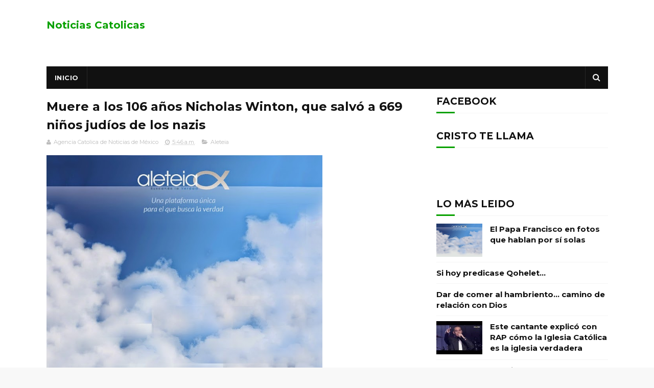

--- FILE ---
content_type: text/html; charset=UTF-8
request_url: http://aleteianoticias.blogspot.com/2015/07/muere-los-106-anos-nicholas-winton-que.html
body_size: 30260
content:
<!DOCTYPE html>
<html class='v2' dir='ltr' xmlns='http://www.w3.org/1999/xhtml' xmlns:b='http://www.google.com/2005/gml/b' xmlns:data='http://www.google.com/2005/gml/data' xmlns:expr='http://www.google.com/2005/gml/expr'>
<head>
<link href='https://www.blogger.com/static/v1/widgets/335934321-css_bundle_v2.css' rel='stylesheet' type='text/css'/>
<meta content='width=device-width, initial-scale=1, maximum-scale=1' name='viewport'/>
<link href='//fonts.googleapis.com/css?family=Montserrat:400,700' media='all' rel='stylesheet' type='text/css'/>
<link href='//maxcdn.bootstrapcdn.com/font-awesome/4.6.1/css/font-awesome.min.css' rel='stylesheet'/>
<meta content='WBrckVERulvToPXW2a48Mue7ZhOx0jkd8_zk6NbWekw' name='google-site-verification'/>
<meta content='text/html; charset=UTF-8' http-equiv='Content-Type'/>
<meta content='blogger' name='generator'/>
<link href='http://aleteianoticias.blogspot.com/favicon.ico' rel='icon' type='image/x-icon'/>
<link href='http://aleteianoticias.blogspot.com/2015/07/muere-los-106-anos-nicholas-winton-que.html' rel='canonical'/>
<link rel="alternate" type="application/atom+xml" title="Noticias Catolicas - Atom" href="http://aleteianoticias.blogspot.com/feeds/posts/default" />
<link rel="alternate" type="application/rss+xml" title="Noticias Catolicas - RSS" href="http://aleteianoticias.blogspot.com/feeds/posts/default?alt=rss" />
<link rel="service.post" type="application/atom+xml" title="Noticias Catolicas - Atom" href="https://www.blogger.com/feeds/7383304990693352135/posts/default" />

<link rel="alternate" type="application/atom+xml" title="Noticias Catolicas - Atom" href="http://aleteianoticias.blogspot.com/feeds/1453144386467730759/comments/default" />
<!--Can't find substitution for tag [blog.ieCssRetrofitLinks]-->
<link href='https://blogger.googleusercontent.com/img/b/R29vZ2xl/AVvXsEjOSEE-Utzj14atCEIMhmTdVaftgNubG6NoK0cnbEGkUnp9LMiWbO44Ni6ZtZAZCXFKoG7Pp4VOSzx5Zt-_KHsuwYtlfMmd7IiGndwEeu-ytNWZK11QuHwqbySTDER-vliNwCMdNvPF2dU/s1600/aleteia_700x700.jpg' rel='image_src'/>
<meta content='http://aleteianoticias.blogspot.com/2015/07/muere-los-106-anos-nicholas-winton-que.html' property='og:url'/>
<meta content='Muere a los 106 años Nicholas Winton, que salvó a 669 niños judíos de los nazis' property='og:title'/>
<meta content=' Nicholas Winton, un británico de origen alemán que en 1939 salvó a 669 niños de los nazis al enviarlos en trenes de Praga a Londres, ha fal...' property='og:description'/>
<meta content='https://blogger.googleusercontent.com/img/b/R29vZ2xl/AVvXsEjOSEE-Utzj14atCEIMhmTdVaftgNubG6NoK0cnbEGkUnp9LMiWbO44Ni6ZtZAZCXFKoG7Pp4VOSzx5Zt-_KHsuwYtlfMmd7IiGndwEeu-ytNWZK11QuHwqbySTDER-vliNwCMdNvPF2dU/w1200-h630-p-k-no-nu/aleteia_700x700.jpg' property='og:image'/>
<title>
Muere a los 106 años Nicholas Winton, que salvó a 669 niños judíos de los nazis - Noticias Catolicas
</title>
<!-- Description and Keywords (start) -->
<meta content='Francisanos, OFS de México, Orden Franciscana Seglar, Noticias de Aleteia' name='keywords'/>
<!-- Description and Keywords (end) -->
<meta content='Muere a los 106 años Nicholas Winton, que salvó a 669 niños judíos de los nazis' property='og:title'/>
<meta content='http://aleteianoticias.blogspot.com/2015/07/muere-los-106-anos-nicholas-winton-que.html' property='og:url'/>
<meta content='article' property='og:type'/>
<meta content='https://blogger.googleusercontent.com/img/b/R29vZ2xl/AVvXsEjOSEE-Utzj14atCEIMhmTdVaftgNubG6NoK0cnbEGkUnp9LMiWbO44Ni6ZtZAZCXFKoG7Pp4VOSzx5Zt-_KHsuwYtlfMmd7IiGndwEeu-ytNWZK11QuHwqbySTDER-vliNwCMdNvPF2dU/s1600/aleteia_700x700.jpg' property='og:image'/>
<meta content='Noticias Catolicas' property='og:site_name'/>
<meta content='http://aleteianoticias.blogspot.com/' name='twitter:domain'/>
<meta content='Muere a los 106 años Nicholas Winton, que salvó a 669 niños judíos de los nazis' name='twitter:title'/>
<meta content='summary_large_image' name='twitter:card'/>
<meta content='https://blogger.googleusercontent.com/img/b/R29vZ2xl/AVvXsEjOSEE-Utzj14atCEIMhmTdVaftgNubG6NoK0cnbEGkUnp9LMiWbO44Ni6ZtZAZCXFKoG7Pp4VOSzx5Zt-_KHsuwYtlfMmd7IiGndwEeu-ytNWZK11QuHwqbySTDER-vliNwCMdNvPF2dU/s1600/aleteia_700x700.jpg' name='twitter:image'/>
<meta content='Muere a los 106 años Nicholas Winton, que salvó a 669 niños judíos de los nazis' name='twitter:title'/>
<!-- Social Media meta tag need customer customization -->
<meta content='Facebook App ID here' property='fb:app_id'/>
<meta content='Facebook Admin ID here' property='fb:admins'/>
<meta content='@diocesis_celaya' name='twitter:site'/>
<meta content='@diocesis_celaya' name='twitter:creator'/>
<style type='text/css'>@font-face{font-family:'Montserrat';font-style:normal;font-weight:400;font-display:swap;src:url(//fonts.gstatic.com/s/montserrat/v31/JTUHjIg1_i6t8kCHKm4532VJOt5-QNFgpCtr6Hw0aXp-p7K4KLjztg.woff2)format('woff2');unicode-range:U+0460-052F,U+1C80-1C8A,U+20B4,U+2DE0-2DFF,U+A640-A69F,U+FE2E-FE2F;}@font-face{font-family:'Montserrat';font-style:normal;font-weight:400;font-display:swap;src:url(//fonts.gstatic.com/s/montserrat/v31/JTUHjIg1_i6t8kCHKm4532VJOt5-QNFgpCtr6Hw9aXp-p7K4KLjztg.woff2)format('woff2');unicode-range:U+0301,U+0400-045F,U+0490-0491,U+04B0-04B1,U+2116;}@font-face{font-family:'Montserrat';font-style:normal;font-weight:400;font-display:swap;src:url(//fonts.gstatic.com/s/montserrat/v31/JTUHjIg1_i6t8kCHKm4532VJOt5-QNFgpCtr6Hw2aXp-p7K4KLjztg.woff2)format('woff2');unicode-range:U+0102-0103,U+0110-0111,U+0128-0129,U+0168-0169,U+01A0-01A1,U+01AF-01B0,U+0300-0301,U+0303-0304,U+0308-0309,U+0323,U+0329,U+1EA0-1EF9,U+20AB;}@font-face{font-family:'Montserrat';font-style:normal;font-weight:400;font-display:swap;src:url(//fonts.gstatic.com/s/montserrat/v31/JTUHjIg1_i6t8kCHKm4532VJOt5-QNFgpCtr6Hw3aXp-p7K4KLjztg.woff2)format('woff2');unicode-range:U+0100-02BA,U+02BD-02C5,U+02C7-02CC,U+02CE-02D7,U+02DD-02FF,U+0304,U+0308,U+0329,U+1D00-1DBF,U+1E00-1E9F,U+1EF2-1EFF,U+2020,U+20A0-20AB,U+20AD-20C0,U+2113,U+2C60-2C7F,U+A720-A7FF;}@font-face{font-family:'Montserrat';font-style:normal;font-weight:400;font-display:swap;src:url(//fonts.gstatic.com/s/montserrat/v31/JTUHjIg1_i6t8kCHKm4532VJOt5-QNFgpCtr6Hw5aXp-p7K4KLg.woff2)format('woff2');unicode-range:U+0000-00FF,U+0131,U+0152-0153,U+02BB-02BC,U+02C6,U+02DA,U+02DC,U+0304,U+0308,U+0329,U+2000-206F,U+20AC,U+2122,U+2191,U+2193,U+2212,U+2215,U+FEFF,U+FFFD;}</style>
<style id='page-skin-1' type='text/css'><!--
/*
-----------------------------------------------
Blogger Template Style
Name:        Fenomen
Author :     http://www.soratemplates.com
License:     Free Version
----------------------------------------------- */
/* Variable definitions
=======================
<Variable name="keycolor" description="Main Color" type="color" default="#08a100"/>
<Variable name="body.background" description="Background" type="background" color="#f8f8f8" default="$(color) url() repeat scroll top left"/>
<Group description="Main Settings" selector="body">
<Variable name="main.color" description="Main Theme Color" type="color" default="#08a100"/>
<Variable name="main.dark.color" description="Main Dark Color" type="color" default="#111111"/>
<Variable name="main.bb.color" description="Borders and Buttons Color" type="color" default="#272727"/>
<Variable name="main.text.color" description="Main Text Color" type="color" default="#111111"/>
<Variable name="body.font" description="Main Font" type="font" default="normal normal 14px Montserrat"/>
</Group>
=======================
*/
/* Reset and Variable Apply Here */
a,abbr,acronym,address,applet,b,big,blockquote,body,caption,center,cite,code,dd,del,dfn,div,dl,dt,em,fieldset,font,form,h1,h2,h3,h4,h5,h6,html,i,iframe,img,ins,kbd,label,legend,li,object,p,pre,q,s,samp,small,span,strike,strong,sub,sup,table,tbody,td,tfoot,th,thead,tr,tt,u,ul,var{padding:0;border:0;outline:0;vertical-align:baseline;background:0 0}
ins{text-decoration:underline}
del{text-decoration:line-through}
blockquote{font-size:17px;line-height:1.5em;font-style:italic;color:#111111}
dl,ul{list-style-position:inside;font-weight:700;list-style:none}
ul li{list-style:none}
caption,th{text-align:center}
img{border:none;position:relative}
a,a:visited{text-decoration:none}
.clear{clear:both}
.section,.widget,.widget ul{margin:0;padding:0}
a{color:#08a100}
a:hover{color:#08a100}
:focus{outline:0}
a img{border:0}
brc{color:#bdbdbd}
.CSS_LIGHTBOX{z-index:999999!important}
.separator a{clear:none!important;float:none!important;margin-left:0!important;margin-right:0!important}
#navbar-iframe{display:none;height:0;visibility:hidden}
.widget-item-control,a.quickedit{display:none!important}
.archive .home-link,.index .home-link,.home-link{display:none!important}
*{outline:0;transition:all .3s ease;-webkit-transition:all .3s ease;-moz-transition:all .3s ease;-o-transition:all .3s ease}
:after,:before{transition:all .0s ease;-webkit-transition:all .0s ease;-moz-transition:all .0s ease;-o-transition:all .0s ease}
.status-msg-wrap{margin:0 auto 25px;text-transform:uppercase;font-size:11px}
.status-msg-border{border:1px solid #eee;opacity:.7;border-radius:2px}
.status-msg-bg{background-color:#f8f8f8;opacity:1;filter:none}
.feed-links{clear:both;display:none;line-height:2.5em}
.demopanel h3 span{color:#f2c231}
/* Body */
body{background:#f8f8f8 url() repeat scroll top left;font:normal normal 14px Montserrat;color:#4f4f4f;word-wrap:break-word;margin:0;padding:0}
#outer-wrapper{max-width:100%;margin:0 auto;background-color:#FFF;}
.row{width:1099px}
#content-wrapper{margin:20px auto 5px;overflow:hidden}
.item #content-wrapper,.static_page #content-wrapper{margin:15px auto}
#main-wrapper{float:left;overflow:hidden;width:728px;word-wrap:break-word}
#sidebar-wrapper{float:right;overflow:hidden;width:336px;box-sizing:border-box;word-wrap:break-word;padding-bottom:20px}
.index #main-wrapper,.archive #main-wrapper{margin-top:10px;}
.home #main-wrapper{margin-top:0}
#topnav{width:100%;background-color:#fff;margin:0}
.tm-head{margin:0 auto;line-height:32px;overflow:hidden}
.tm-menu{float:left}
#nav1 li{position:relative;float:left;display:inline-block;height:32px;line-height:32px;margin-right:15px;padding:0}
#nav1 li:after{position:relative;content:'';width:4px;height:4px;background:#111111;margin-left:12px;display:inline-block;top:-1px;overflow:hidden}
#nav1 li:last-child:after{display:none}
#nav1 li a{color:#111111;font-size:10px;font-weight:700;letter-spacing:.5px;text-transform:uppercase}
#nav1 li a:hover{color:#08a100}
.selectnav{display:none;background-color:#272727;padding:2px 5px;box-sizing:border-box;border:0}
.social-area{float:right}
.tm-head #social-top{position:relative;display:block;margin-right:0}
.tm-head #social-top ul{overflow:hidden;margin-right: -6px;}
.tm-head #social-top ul li{height:32px;line-height:32px;display:block;float:left;margin-left:5px;padding:0}
.tm-head #social-top ul li a{display:block;float:left;color:#111111;text-decoration:none;font-size:12px;text-align:center;line-height:32px;padding:0 7px}
.tm-head #social-top ul li a:before{display:inline-block;font-family:FontAwesome;font-style:normal;font-weight:400;-webkit-font-smoothing:antialiased;-moz-osx-font-smoothing:grayscale}
.tm-head #social-top ul li a:hover{color:#08a100}
#social-top .facebook:before{content:"\f09a"}
#social-top .twitter:before{content:"\f099"}
#social-top .gplus:before{content:"\f0d5"}
#social-top .rss:before{content:"\f09e"}
#social-top .youtube:before{content:"\f167"}
#social-top .skype:before{content:"\f17e"}
#social-top .stumbleupon:before{content:"\f1a4"}
#social-top .tumblr:before{content:"\f173"}
#social-top .vine:before{content:"\f1ca"}
#social-top .stack-overflow:before{content:"\f16c"}
#social-top .linkedin:before{content:"\f0e1"}
#social-top .dribbble:before{content:"\f17d"}
#social-top .soundcloud:before{content:"\f1be"}
#social-top .behance:before{content:"\f1b4"}
#social-top .digg:before{content:"\f1a6"}
#social-top .instagram:before{content:"\f16d"}
#social-top .pinterest:before{content:"\f0d2"}
#social-top .delicious:before{content:"\f1a5"}
#social-top .codepen:before{content:"\f1cb"}
#header-blog{height:90px;position:relative;overflow:hidden;padding:20px 0}
.header-content{margin:0 auto;overflow:hidden;height:90px}
.header-logo{float:left;width:222px;max-height:60px;margin:15px 0 0}
.header-logo img{max-width:100%;height:auto;margin:0}
.Header h1{color:#111111;margin:0;font-size:20px;line-height:1.4em}
.header-ads{float:right;width:728px;height:90px}
#menu{display:none}
#main-nav{background-color:#111111;position:relative;width:100%;max-width:1099px;height:44px;font-size:13px;margin:0 auto}
.header-menu{background-color:#111111;height:44px;margin:0 auto;position:relative;padding:0}
li.li-home{display:inline-block;position:relative;float:left;height:44px;box-sizing:border-box;padding:0;border-right:1px solid #272727}
li.li-home a{float:left;color:#F2F2F2;padding:0 16px;line-height:44px;text-transform:uppercase;font-weight:700;letter-spacing:.5px}
li.li-home:hover{background-color:#08a100}
li.li-home:hover a{color:#fff}
#main-nav ul li{position:relative;float:left;height:44px;box-sizing:border-box;padding:0;border-right:1px solid #272727}
#main-nav ul li a{float:left;color:#F2F2F2;padding:0 16px;line-height:44px;text-transform:uppercase;font-weight:700;letter-spacing:.5px}
#main-nav ul li:hover{background-color:#08a100}
#main-nav ul li:hover a{color:#fff}
#main-nav ul li.has-children a{padding-right:28px}
#main-nav ul li.has-children a:after{content:"\f0d7";font-family:FontAwesome;font-size:12px;font-weight:400;position:absolute;top:-1px;right:14px}
#main-nav ul li ul{display:none;position:absolute;left:0;top:44px;z-index:100;background-color:#111111;border-top:0;box-shadow:0 1px 3px rgba(40,35,40,0.05);transition:all 0s ease;-webkit-transition:all 0s ease;-moz-transition:all 0s ease;-o-transition:all 0s ease}
#main-nav ul li ul li{height:auto;margin-left:0;display:block;float:none;position:relative;overflow:hidden;line-height:normal;padding:0;border-right:0;border-bottom:1px solid #272727}
#main-nav ul li ul li:last-child{border-bottom:0}
#main-nav ul li ul li a{min-width:180px;color:#F2F2F2;font-size:10px;font-weight:700;text-transform:uppercase;height:36px;line-height:36px;overflow:hidden;box-sizing:border-box;padding:0 16px!important;margin-top:0;border:0;transition:all .3s ease!important;-webkit-transition:all .3s ease!important;-moz-transition:all .3s ease!important;-o-transition:all .3s ease!important}
#main-nav ul li:hover ul li a{color:#F2F2F2}
#main-nav ul li ul li a:after{display:none}
#main-nav ul li ul li a:hover{background-color:#08a100;color:#fff!important;padding-left:20px!important}
#search-icon{position:absolute;right:0;top:0;display:block;line-height:44px;height:44px;width:44px;color:#F2F2F2;font-size:16px;padding:0;text-align:center;cursor:pointer;border-left:1px solid #272727}
#search-icon:hover{background-color:#08a100;color:#fff}
#nav-search{position:absolute;right:0;top:44px;z-index:50;display:none;width:300px;height:56px;background-color:#272727;border:0;border-top:0;border-radius:0;transition:all 0s ease;-webkit-transition:all 0s ease;-moz-transition:all 0s ease;-o-transition:all 0s ease;box-sizing:border-box}
#nav-search #searchform{width:100%;position:relative;margin:10px 0;padding:0 10px;box-sizing:border-box;height:36px;overflow:hidden;border-radius:0}
#nav-search #s{width:100%;box-sizing:border-box;position:relative;height:36px;float:left;padding:0 10px;margin:0;border:0;background-color:rgba(255,255,255,0.05);font-size:13px;font-family:inherit;color:#F2F2F2;font-weight:400}
#nav-search #s:focus{color:#F2F2F2;outline:none}
.featured .widget-content{display:none}
.featured{position:relative;overflow: hidden;margin:0 auto}
.featured .layout-content{margin:25px 0 0!important;height:auto;overflow:hidden}
.featured h2{display:none;display:none}
.featured .feat-column1{float:left;width:66%;height:379px;box-sizing:border-box}
.featured .feat-column2{float:right;width:34%;height:379px;background:#111111;padding:12px;box-sizing:border-box;position:relative;overflow-y:auto}
.featured .feat-column1 .hot-item{width:100%;height:379px;position:relative;float:left;display:block;box-sizing:border-box;overflow:hidden;padding:0}
.featured .feat-column1 .hot-item .featured-inner{position:relative;overflow:hidden}
.featured .feat-column1 .rcp-thumb{width:100%;height:379px;position:relative;display:block;overflow:hidden}
.featured .rcp-title{font-size:15px;line-height:1.4em;position:relative;margin-bottom:2px}
.featured .rcp-title a{color:#F2F2F2;font-weight:700;position:relative;line-height:1.4em}
.featured .rcp-title a:hover{color:#08a100}
.featured .feat-column1 .rcp-title{font-size:23px;line-height:1.4em;margin-bottom:8px}
.featured .feat-column1 .rcp-title a{color:#FFF;line-height:1.4em;text-shadow:0 .5px .5px rgba(34,34,34,0.3)}
.featured .feat-column1 .rcp-thumb:after{content:no-close-quote;position:absolute;left:0;bottom:0;width:100%;height:150px;background:url(https://blogger.googleusercontent.com/img/b/R29vZ2xl/AVvXsEjOzhstRfXY-3MwPq7nNmFtZDe4CI1l8yRH0LEG8Nw5C_UQpGEqVesW3Mru5h3ZIdKMKBxJN8VQjiYkfnfiZEbo3WSpamQeTG-afRJ75AtXqVHDn9v-lsVBG89UDojtLJ2P-w_lBwzgJWQ/s1600-r/metabg.png) repeat-x;opacity:.8;background-size:100% 100%;overflow:hidden}
.featured .post-panel{position:absolute;left:0;bottom:0;width:100%;padding:15px;z-index:2;box-sizing:border-box}
.featured .featured-meta{font-size:11px;color:#ccc;font-weight:400}
.featured-date{margin-left:10px}
.featured .feat-column2 li{display:block;width:100%;float:right;margin:0 0 12px;padding:0 0 12px;border-bottom:1px solid #272727}
.featured .feat-column2 li.item5{margin:0;padding:0;border-bottom:0}
.featured .feat-column2 li .feat-thumbnail{width:100px;height:70px;display:table-cell;vertical-align:middle;overflow:hidden}
.featured .feat-column2 li .rcp-thumb{width:100px;height:70px;position:relative;display:block}
.featured .feat-column2 li .post-content{display:table-cell;padding-left:15px;padding-right:5px}
.featured .post-tag{position:absolute;top:15px;left:15px;background-color:#08a100;color:#fff;font-weight:400;z-index:5;height:22px;line-height:22px;padding:0 8px;font-size:12px}
.featured-overlay{position:absolute;left:0;top:0;z-index:1;width:100%;height:100%;background-color:rgba(40,35,40,0.05)}
.featured .hot-item:hover .featured-overlay,.featured .feat-thumbnail:hover .featured-overlay{background-color:rgba(40,35,40,0.30)}
.recent-boxes{overflow:hidden;position:relative}
.box-sec .widget-content,.box-sec h2{display:none}
.recent-boxes .box-sec .widget:last-child{margin-bottom:15px}
.box-title h2,.posts-title h2{position:relative;display:block;color:#111111;text-transform:uppercase;font-size:19px;line-height:19px;margin-bottom:15px}
.box-title h2 a,.posts-title h2 a{color:#111111}
.recent-boxes .widget{margin-bottom:15px}
.boxes .bx-first .box-thumbnail{position:relative;width:100%;height:220px}
.boxes .bf-thumb{width:100%;height:220px;position:relative;display:block}
.box-thumbnail{overflow:hidden}
.boxes ul li .box-thumbnail{width:100%;height:160px;display:block}
.boxes ul li .box-image{width:100%;height:160px;position:relative;display:block}
.box-thumbnail .first-tag{position:absolute;top:15px;left:15px;z-index:2}
.box-thumbnail .first-tag a{background:#08a100;color:#fff;height:22px;line-height:22px;display:inline-block;padding:0 8px;font-size:12px;font-weight:400}
.boxes ul li .recent-content{display:block;padding:8px 10px 10px 0}
.boxes .recent-title a:hover{color:#08a100}
.recent-boxes .fbox{width:100%;float:left}
.fbox .bx-first .box-thumbnail,.fbox .bf-thumb{height:319px}
.fbox .bx-first{width:60%;position:relative;float:left;box-sizing:border-box;overflow:hidden}
.fbox .bx-item{width:100%;position:relative;overflow:hidden}
.fbox .bx-first .bf-content{position:relative;width:100%;z-index:2;padding:10px 10px 0 0;box-sizing:border-box}
.fbox .bx-first .bf-content .recent-title a{display:block;font-size:24px;color:#111111;font-weight:700;line-height:1.4em;margin-bottom:5px}
.fbox .bx-first .bf-content .recent-title a:hover{color:#08a100}
.fbox li .recent-content .recent-title{overflow:hidden;line-height:0;margin:0 0 4px;padding:0}
.fbox li .recent-content .recent-title a{color:#111111;font-weight:700;font-size:15px;line-height:1.4em}
.boxes ul li .recent-content .recent-title a:hover{color:#08a100}
.bf-content .recent-meta{color:#ccc;font-size:11px;display:block;margin-top:8px}
.bf-content .recent-date{margin-left:10px}
.bf-content .recent-author{color:#111111}
.bf-content .recent-author:before{content:'\f007';font-family:fontawesome;color:#111111;margin-right:5px}
.fbox ul li{display:block;width:37%;float:right;margin:0 0 10px;padding:0}
.fbox ul li:last-child{margin-bottom:0;padding-bottom:0;border-bottom:0}
.fbox .recent-des{font-size:13px;color:#919191;font-weight:400;line-height:1.5em;margin:0}
.img-overlay{position:absolute;left:0;top:0;z-index:1;width:100%;height:100%;background-color:rgba(40,35,40,0.05)}
.tk-thumb a:hover .img-overlay,.boxes ul li .box-image:hover .img-overlay,.boxes .bx-first:hover .img-overlay,.boxes .bf-thumb:hover .img-overlay,.custom-widget .rcthumb:hover .img-overlay,.PopularPosts .item-thumbnail:hover a .img-overlay{background-color:rgba(40,35,40,0.3)}
.recent-date{color:#bdbdbd;font-size:11px;font-weight:400}
.recent-date:before,.featured-date:before{content:'\f017';font-family:fontawesome;margin-right:5px}
.featured-author:before{content:'\f007';font-family:fontawesome;margin-right:5px}
.custom-widget li{overflow:hidden;padding:10px 0;border-top:1px solid #f5f5f5}
.custom-widget .rcthumb{position:relative;float:left;margin:0!important;width:90px;height:65px;overflow:hidden;display:block;vertical-align:middle}
.custom-widget .post-panel{padding-left:15px;display:table-cell}
.custom-widget .rcp-title{overflow:hidden;line-height:0;margin:0 0 2px;padding:0}
.custom-widget .rcp-title a{color:#111111;font-weight:700;font-size:15px;line-height:1.4em}
.custom-widget .rcp-title a:hover{color:#08a100}
.cmm-widget li .cmm-avatar{position:relative;overflow:hidden;padding:0;width:55px;height:55px;float:left;margin:0 10px 0 0}
.cmm-widget li{background:none!important;clear:both;list-style:none;word-break:break-all;display:block;border-top:1px solid #F5F5F5;overflow:hidden;margin:0;padding:10px 0}
.cmm-widget li:first-child{padding-top:0;border-top:0}
.cmm-widget li:last-child{padding-bottom:0}
.cmm-widget li span{margin-top:4px;color:#bdbdbd;display:block;line-height:1.2em;text-transform:lowercase;font-size:12px;font-style:italic;font-weight:400}
.cmm-img{width:55px;height:55px;float:left;margin:0 10px 0 0}
.cmm-widget a{color:#111111;position:relative;font-size:12px;text-transform:uppercase;font-weight:700;display:block;overflow:hidden}
.cmm-widget a:hover{color:#08a100}
.cmm-widget{list-style:none;padding:0}
.home-ad .widget-content{width:728px;max-height:90px;padding:0;margin:0 auto 20px;max-width:100%;box-sizing:border-box}
.header-ads h2,#ads-home h2{display:none!important}
.post{display:block;overflow:hidden;word-wrap:break-word}
.index .post,.archive .post{margin:0 0 15px;padding-bottom:15px}
.index div.post-outer:last-child .post,.archive div.post-outer:last-child .post{padding-bottom:5px;border-bottom:0}
.block-image{position:relative;float:left;width:250px;height:165px;margin-right:25px}
.block-image .thumb{width:100%;height:165px;position:relative;display:block;z-index:2;overflow:hidden}
.block-image .thumb a{width:100%;height:165px;display:block}
.thumb-overlay{position:absolute;left:0;top:0;z-index:2;width:100%;height:100%;background-color:rgba(40,35,40,0.05)}
.block-image:hover .thumb a .thumb-overlay,.related-posts .related-item:hover .related-thumb a .thumb-overlay{background-color:rgba(40,35,40,0.30)}
.retitle h2{margin:8px 0;display:block}
.post h2 a,.post h2 a:visited,.post h2 strong{color:#111111;font-size:24px;line-height:1.4em;font-weight:700;text-decoration:none}
.post h2 a:hover{color:#08a100}
.widget iframe,.widget img{max-width:100%}
.index .post-footer,.archive .post-footer{display:none!important}
.index .post h2,.archive .post h2{margin:0;padding:0 10px 0 0;overflow:hidden}
.item .post,.static_page .post{padding:0}
.date-header{display:block;overflow:hidden;font-weight:400;margin:0!important;padding:0}
#meta-post{font-size:11px;color:#bdbdbd;line-height:1.4em}
#meta-post a{color:#bdbdbd}
#meta-post .author-link a{color:#111111}
#meta-post .author-link a:before{content:'\f007';font-family:fontawesome;color:#111111;margin-right:5px}
#meta-post .timestamp-link{margin-left:10px}
#meta-post .timestamp-link abbr:before{content:'\f017';font-family:fontawesome;color:#bdbdbd;margin-right:5px}
.resumo{margin-top:5px;font-size:13px;color:#919191;line-height:1.5em}
.resumo span{display:block;margin:8px 0 10px;padding-right:10px}
.post-meta{color:#bdbdbd;display:block;font-size:11px;font-weight:400;line-height:21px;margin:0;padding:0}
.breadcrumbs{display:none;margin:0;font-size:0}
.item article,.static_page article{margin-top:15px}
.item .post-head,.static_page .post-head{position:relative;margin:2px 0 5px}
.item .post-title,.static_page .post-title{color:#111111;font-size:24px;line-height:1.5em;font-weight:700;position:relative;display:inline-block;padding:0;margin:0}
.item .post-body,.static_page .post-body{width:100%;color:#5E5E5E;font-size:15px;line-height:1.5em;overflow:hidden}
.item .post-outer{padding:0}
.item .post-body img{max-width:100%}
.post-meta a{color:#bdbdbd}
.post-timestamp{margin-left:0}
.label-head{margin-left:0}
.label-head a{padding-left:2px}
.label-head a:hover{color:#08a100}
.post-meta .g-profile span:before{content:'\f007';font-family:fontawesome;color:#bdbdbd;margin-right:5px}
.post-meta .post-timestamp{margin-left:10px}
.post-meta .post-timestamp .timestamp-link abbr:before{content:'\f017';font-family:fontawesome;color:#bdbdbd;margin-right:5px}
.post-meta .label-head{margin-left:10px}
.post-meta .label-head:before{content:'\f07c';font-family:fontawesome;color:#bdbdbd;margin-right:0}
.main .widget{margin:0}
.main .Blog{border-bottom-width:0}
.share-box{height:30px;position:relative;line-height:0;margin:20px 0;padding:0}
.share-art{display:block;margin:0;padding:0}
.share-art a{float:left;width:18.4%;height:30px;line-height:30px;color:#fff;font-weight:400;font-size:15px;text-align:center;display:inline-block;margin:0 2% 0 0;padding:0;border-radius:2px;box-sizing:border-box}
.share-art a:hover{color:#fff}
.share-art .fac-art i{padding-right:2px}
.share-art .fac-art{background:#3b5998}
.share-art .fac-art:hover{background:rgba(49,77,145,0.7)}
.share-art .twi-art{background:#00acee}
.share-art .twi-art:hover{background:rgba(7,190,237,0.7)}
.share-art .goo-art{background:#db4a39}
.share-art .goo-art:hover{background:rgba(221,75,56,0.7)}
.share-art .pin-art{background:#CA2127}
.share-art .pin-art:hover{background:rgba(202,33,39,0.7)}
.share-art .lin-art{background:#0077B5;margin-right:0}
.share-art .lin-art:hover{background:rgba(0,119,181,0.7)}
#related-wrap{margin-bottom:20px}
.related-title h2{color:#111111;position:relative;text-transform:uppercase;font-size:19px;line-height:19px;padding-bottom:13px;margin-bottom:15px;border-bottom:1px solid #f5f5f5}
.related-title h2:before{position:absolute;content:'';bottom:-1px;left:0;width:36px;height:3px;background-color:#08a100}
.related-posts{position:relative;overflow:hidden;margin:0;padding:0}
.related-posts .related-item{width:32%;position:relative;overflow:hidden;float:left;display:block;box-sizing:border-box;margin:0 0 0 2%;padding:0}
.related-posts li:first-child,.related-posts li:nth-child(4){margin-left:0}
.related-posts .related-item .related-img{width:100%;height:160px;position:relative;display:block}
.related-overlay{position:absolute;left:0;top:0;z-index:1;width:100%;height:100%;background-color:rgba(40,35,40,0.05)}
.related-posts .related-thumb:hover .related-overlay{background-color:rgba(40,35,40,0.30)}
.related-content{padding:8px 10px 0 0;width:100%;line-height:1.2em;box-sizing:border-box;z-index:2}
.related-posts .related-tag{position:absolute;top:15px;left:15px;background-color:#08a100;color:#fff;font-weight:400;z-index:5;height:20px;line-height:20px;padding:0 6px;font-size:12px;border-radius:2px}
.related-posts h3 a{font-size:15px;line-height:1.4em;color:#111111;display:block;margin-bottom:3px}
.related-posts h3 a:hover{color:#08a100}
.featured .post-tag:hover,.box-thumbnail .first-tag a:hover,.postags a:hover{background:#111111}
.ib-nav li{padding:0;display:inline-block;width:50%}
.ib-nav li strong{display:block;padding:0 0 5px;font-weight:700;text-transform:uppercase;font-size:13px}
.ib-nav li strong i{transition:all 0s ease;-webkit-transition:all 0s ease;-moz-transition:all 0s ease;-o-transition:all 0s ease}
ul.ib-nav{background-color:#FFF;display:block;width:100%;position:relative;overflow:hidden;margin-bottom:15px;border-bottom:2px solid #f5f5f5;border-top:2px solid #f5f5f5}
.ib-nav li a{color:#111111;line-height:1.4em;display:block;padding:15px 0;transition:all 0s ease;-webkit-transition:all 0s ease;-moz-transition:all 0s ease;-o-transition:all 0s ease}
.ib-nav li:hover a{opacity:.6}
ul.ib-nav span{font-size:13px;font-weight:400}
.ib-nav .previous{float:left;min-height:80px;border-right:1px solid #f5f5f5;box-sizing:border-box;padding-right:10px}
.ib-nav .next{text-align:right;border-left:1px solid #f5f5f5;margin-left:-1px;padding-left:10px;box-sizing:border-box}
#blog-pager{clear:both;text-align:center;margin:0}
.index #blog-pager{display:block}
.index #blog-pager,.archive #blog-pager{padding:5px 0 20px;text-align:left}
#blog-pager-newer-link a,#blog-pager-older-link a{display:block;float:left;margin-right:0;padding:0 12px;border:0;text-transform:uppercase;line-height:32px;font-weight:400;background-color:#111111;color:#fff;font-size:12px}
#blog-pager-newer-link a:hover,#blog-pager-older-link a:hover{background-color:#08a100}
.showpageNum a,.showpage a,.showpagePoint{display:block;float:left;margin-right:6px;padding:0 12px;background:#111111;color:#fff;border:0;text-transform:uppercase;line-height:32px;font-weight:400}
.showpageNum a:hover,.showpage a:hover{background-color:#08a100}
.showpageNum a i,.showpage a i{transition:all 0s ease;-webkit-transition:all 0s ease;-moz-transition:all 0s ease;-o-transition:all 0s ease}
.showpagePoint{background-color:#08a100;color:#fff}
.showpageOf{display:none!important}
.blogger-tab{display:block}
.comments-title h2{color:#111111;position:relative;text-transform:uppercase;font-size:19px;line-height:19px;padding-bottom:13px;margin-bottom:15px;border-bottom:1px solid #f5f5f5}
.comments-title h2:before{position:absolute;content:'';bottom:-1px;left:0;width:36px;height:3px;background-color:#08a100}
.comments{clear:both;margin:0;color:#111111}
.comments h4{font-weight:400;font-size:12px;font-style:italic;padding-top:1px}
.comments .comments-content{margin:0;padding:0}
.comments .comments-content .comment{margin-bottom:0;padding-bottom:8px}
.comments .comments-content .comment:first-child{padding-top:0}
.facebook-tab,.fb_iframe_widget_fluid span,.fb_iframe_widget iframe{width:100%!important}
.comments .item-control{position:static}
.comments .avatar-image-container{float:left;overflow:hidden;position:absolute}
.comments .avatar-image-container,.comments .avatar-image-container img{height:45px;max-height:45px;width:45px;max-width:45px;border-radius:0}
.comments .comment-block{overflow:hidden;padding:0 0 10px}
.comments .comment-block,.comments .comments-content .comment-replies{margin-left:60px;margin-top:0}
.comments .comments-content .inline-thread{padding:0}
.comments .comment-actions{float:left;width:100%;position:relative;margin:0}
.comments .comments-content .comment-header{font-size:14px;display:block;overflow:hidden;clear:both;margin:0 0 3px;padding:0 0 5px;border-bottom:1px solid #f5f5f5}
.comments .comments-content .user{font-style:normal;font-weight:700;text-transform:uppercase;display:block}
.comments .comments-content .icon.blog-author{display:none}
.comments .comments-content .comment-content{float:left;text-align:left;font-size:13px;line-height:1.4em;color:#656565}
.comments .comment .comment-actions a{margin-right:5px;padding:2px 5px;color:#111111;font-weight:400;background-color:#f5f5f5;font-size:10px}
.comments .comment .comment-actions a:hover{color:#fff;background-color:#08a100;text-decoration:none}
.comments .comments-content .datetime{color:#999;float:left;font-size:11px;position:relative;font-style:italic;margin:2px 0 0;display:block}
.comments .comments-content .datetime:before{content:'\f017';font-family:fontawesome;font-style:normal;margin-right:3px}
.comments .comments-content .comment-header a{color:inherit}
.comments .comments-content .comment-header a:hover{color:#08a100}
.comments .thread-toggle{margin-bottom:4px}
.comments .thread-toggle .thread-arrow{height:7px;margin:0 3px 2px 0}
.comments .thread-expanded{padding:8px 0 0}
.comments .comments-content .comment-thread{margin:0}
.comments .continue a{padding:0 0 0 60px;font-weight:400}
.comments .comments-content .loadmore.loaded{margin:0;padding:0}
.comments .comment-replybox-thread{margin:0}
iframe.blogger-iframe-colorize,iframe.blogger-comment-from-post{height:283px!important}
.post-body h1,.post-body h2,.post-body h3,.post-body h4,.post-body h5,.post-body h6{color:#111111;margin-bottom:15px}
blockquote{margin:0;padding:0 20px}
blockquote:before{content:'\f10d';display:inline-block;font-family:FontAwesome;font-style:normal;font-weight:400;line-height:1;-webkit-font-smoothing:antialiased;-moz-osx-font-smoothing:grayscale;margin-right:10px;color:#111111}
blockquote:after{content:'\f10e';display:inline-block;font-family:FontAwesome;font-style:normal;font-weight:400;line-height:1;-webkit-font-smoothing:antialiased;-moz-osx-font-smoothing:grayscale;margin-left:10px;color:#111111}
.widget .post-body ul,.widget .post-body ol{line-height:1.5;font-weight:400}
.widget .post-body li{margin:5px 0;padding:0;line-height:1.5}
.post-body ul li:before{content:"\f0da";margin-right:5px;font-family:fontawesome}
#sidebar-wrapper .widget{margin-bottom:20px;overflow:hidden}
.sidebar .widget h2{color:#111111;position:relative;text-transform:uppercase;font-size:19px;line-height:19px;padding-bottom:13px;margin-bottom:15px;border-bottom:1px solid #f5f5f5}
.sidebar .widget h2:before{position:absolute;content:'';bottom:-1px;left:0;width:36px;height:3px;background-color:#08a100}
.sidebar ul{list-style:none}
.sidebar .widget-content{margin:0}
.social-counter{margin:0;padding:0;overflow:hidden}
.list-label-widget-content li{display:block;padding:8px 0;border-bottom:1px solid #F5F5F5;position:relative}
.list-label-widget-content li:first-child{padding:0 0 8px}
.list-label-widget-content li:last-child{padding-bottom:0;border-bottom:0}
.list-label-widget-content li a:before{content:'\203a';position:absolute;left:0;top:2px;font-size:22px;color:#111111}
.list-label-widget-content li:first-child a:before{top:-7px}
.list-label-widget-content li a{color:#111111;font-size:11px;padding-left:15px;font-weight:700;text-transform:uppercase}
.list-label-widget-content li a:hover{color:#08a100}
.list-label-widget-content li span:last-child{color:#999;font-size:11px;font-weight:700;position:absolute;top:8px;right:0}
.list-label-widget-content li:first-child span:last-child{top:2px}
.cloud-label-widget-content{text-align:left}
.cloud-label-widget-content .label-count{background:#08a100;color:#fff!important;margin-left:-3px;white-space:nowrap;border-radius:0;padding:1px 4px!important;font-size:12px!important;margin-right:5px}
.cloud-label-widget-content .label-size{background:#f5f5f5;display:block;float:left;font-size:11px;margin:0 5px 5px 0}
.cloud-label-widget-content .label-size a,.cloud-label-widget-content .label-size span{height:18px!important;color:#111111;display:inline-block;font-size:11px;font-weight:700!important;text-transform:uppercase;padding:6px 8px}
.cloud-label-widget-content .label-size a{padding:6px 10px}
.cloud-label-widget-content .label-size a:hover{color:#fff!important}
.cloud-label-widget-content .label-size,.cloud-label-widget-content .label-count{height:30px!important;line-height:19px!important}
.cloud-label-widget-content .label-size:hover{background:#08a100;color:#fff!important}
.cloud-label-widget-content .label-size:hover a{color:#fff!important}
.cloud-label-widget-content .label-size:hover span{background:#111111;color:#fff!important;cursor:pointer}
.cloud-label-widget-content .label-size-1,.label-size-2,.label-size-3,.label-size-4,.label-size-5{font-size:100%;opacity:10}
.label-size-1,.label-size-2{opacity:100}
.FollowByEmail td{width:100%;float:left;box-sizing:border-box}
.FollowByEmail .follow-by-email-inner .follow-by-email-submit{margin-left:0;width:100%;border-radius:0;height:30px;font-size:11px;color:#fff;background-color:#08a100;font-family:inherit;text-transform:uppercase;font-weight:700;letter-spacing:1px}
.FollowByEmail .follow-by-email-inner .follow-by-email-submit:hover{background-color:#272727}
.FollowByEmail .follow-by-email-inner .follow-by-email-address{padding-left:10px;height:30px;border:1px solid #FFF;margin-bottom:5px;box-sizing:border-box;font-size:11px;font-family:inherit}
.FollowByEmail .follow-by-email-inner .follow-by-email-address:focus{border:1px solid #FFF}
.FollowByEmail .widget-content{background-color:#111111;box-sizing:border-box;padding:10px}
.FollowByEmail .widget-content:before{content:"Enter your email address to subscribe to this blog and receive notifications of new posts by email.";font-size:11px;color:#f2f2f2;line-height:1.4em;margin-bottom:5px;display:block;padding:0 2px}
.flickr_widget .flickr_badge_image{float:left;margin-bottom:5px;margin-right:10px;overflow:hidden;display:inline-block}
.flickr_widget .flickr_badge_image:nth-of-type(4),.flickr_widget .flickr_badge_image:nth-of-type(8),.flickr_widget .flickr_badge_image:nth-of-type(12){margin-right:0}
.flickr_widget .flickr_badge_image img{max-width:67px;height:auto}
.flickr_widget .flickr_badge_image img:hover{opacity:.5}
#ArchiveList select{border:1px solid #111111;padding:6px 8px;width:100%;cursor:pointer;font-family:inherit;font-size:12px;color:#111111}
.PopularPosts .item-thumbnail{margin:0 15px 0 0 !important;width:90px;height:65px;float:left;overflow:hidden}
.PopularPosts .item-thumbnail a{position:relative;display:block;overflow:hidden;line-height:0}
.PopularPosts ul li img{padding:0;width:90px;height:65px}
.PopularPosts .widget-content ul li{overflow:hidden;padding:10px 0;border-top:1px solid #f5f5f5}
.sidebar .PopularPosts .widget-content ul li:first-child,.sidebar .custom-widget li:first-child{padding-top:0;border-top:0}
.sidebar .PopularPosts .widget-content ul li:last-child,.sidebar .custom-widget li:last-child{padding-bottom:0}
.PopularPosts ul li a{color:#111111;font-weight:700;font-size:15px;line-height:1.4em}
.PopularPosts ul li a:hover{color:#08a100}
.PopularPosts .item-title{margin:0;padding:0;line-height:0}
.item-snippet{display:none;font-size:0;padding-top:0}
#footer-wrapper{background-color:#111111}
#footer{overflow:hidden;margin:0 auto;padding:0}
.sect-left{display:inline-block;float:left;width:32%;margin-right:2%}
.sect-left:nth-child(3){margin-right:0}
.sect-left .widget{padding:20px 0}
.sect-left .widget:nth-of-type(2){padding-top:0}
.sect-left .widget h2{color:#F2F2F2;position:relative;text-transform:uppercase;font-size:19px;line-height:19px;padding-bottom:13px;margin-bottom:15px;border-bottom:1px solid #272727}
.sect-left .widget h2:before{position:absolute;content:'';bottom:-1px;left:0;width:36px;height:3px;background-color:#08a100}
.sect-left .custom-widget .rcp-title a,.sect-left .PopularPosts ul li a{color:#F2F2F2}
.sect-left .recent-date{color:#999}
.sect-left .custom-widget li{overflow:hidden;border-color:#272727;padding:10px 0}
.sect-left .PopularPosts .widget-content ul li{border-color:#272727}
.sect-left .PopularPosts .widget-content ul li:first-child,.sect-left .custom-widget li:first-child{padding-top:0;border-top:0}
.sect-left .custom-widget .rcp-title a:hover,.sect-left .PopularPosts ul li a:hover{color:#08a100}
.sect-left .cmm-widget li{border-color:#272727}
.sect-left .cmm-widget a{color:#F2F2F2}
.sect-left .cmm-widget a:hover{color:#08a100}
.sect-left .FollowByEmail .widget-content{background-color:#272727}
.sect-left .FollowByEmail .follow-by-email-inner .follow-by-email-submit:hover{background:#111111}
.sect-left .FollowByEmail .widget-content:before{content:"Enter your email address to subscribe to this blog and receive notifications of new posts by email.";color:#F2F2F2}
.sect-left #ArchiveList select{border:1px solid #272727;background:#272727;color:#F2F2F2}
.sect-left #ArchiveList select option{color:#F2F2F2}
.sect-left .cloud-label-widget-content .label-size{background:#272727}
.sect-left .cloud-label-widget-content .label-size:hover{background:#08a100}
.sect-left .cloud-label-widget-content .label-size a{color:#F2F2F2}
.cloud-label-widget-content .label-size:hover span{background:#111111}
.sect-left .list-label-widget-content li{border-bottom:0;border-top:1px solid #272727}
.sect-left .list-label-widget-content li:first-child{border-top:0;padding-top:0}
.sect-left .list-label-widget-content li a,.sect-left .list-label-widget-content li a:before{color:#F2F2F2}
.sect-left .list-label-widget-content li a:hover{color:#08a100}
.sect-left .list-label-widget-content li:first-child a:before{top:-6px}
.footer-wrapper{background-color:RGBA(0,0,0,0.2);color:#F2F2F2;display:block;padding:10px 0;width:100%;height:30px;overflow:hidden}
.footer-wrapper .footer-copy{margin:0 auto}
.footer-wrapper .copyright{font-size:10px;float:left;height:30px;line-height:30px;font-weight:700;text-transform:uppercase;letter-spacing:.3px}
.footer-wrapper .copyright a{color:#F2F2F2}
.footer-wrapper .copyright a:hover{color:#08a100}
.native-opt{float:right}
.native-opt li{float:right;display:inline-block;list-style:none!important}
.native-opt li a{display:block;width:30px;height:30px;background-color:#272727;text-align:center;color:#F2F2F2;line-height:30px;margin-left:10px;padding:0}
.native-opt li a:hover{background-color:#08a100;color:#fff}
.error_page #main-wrapper{width:100%!important;margin:0!important}
.error_page #sidebar-wrapper,.error_page .status-msg-wrap{display:none}
#error-wrap{color:#111111;text-align:center;padding:60px 0 80px}
.error-item{font-size:160px;line-height:1;margin-bottom:20px}
#error-wrap h2{font-size:25px;padding:20px 0 10px}
#error-wrap .homepage{padding-top:10px;display:block}
#error-wrap .homepage i{font-size:20px}
#error-wrap .homepage:hover{text-decoration:underline}
.img-anime .recent-boxes .box-image,.img-anime .recent-boxes .bf-thumb,.img-anime .custom-widget .rcthumb,.img-anime .PopularPosts img,.img-anime .home .block-image .thumb a,.img-anime .tc-thumb a,.img-anime .related-thumb a,.img-anime .PopularPosts .item-thumbnail a,.img-anime .cmm-img{opacity:0;transition:all 0s ease;-webkit-transition:all 0s ease;-moz-transition:all 0s ease;-o-transition:all 0s ease}
.img-anime .img-effect,.img-anime .recent-boxes .box-image.img-effect,.img-anime .recent-boxes .bf-thumb.img-effect,.img-anime .recent-boxes .bf-thumb.img-effect,.img-anime .custom-widget .rcthumb.img-effect,.img-anime .PopularPosts img.img-effect,.img-anime .block-image .thumb a.img-effect,.img-anime .tc-thumb a.img-effect,.img-anime .related-thumb a.img-effect,.img-anime .PopularPosts .item-thumbnail a.img-effect,.img-anime .cmm-img.img-effect{opacity:1;transition:all .8s ease;-webkit-transition:all .8s ease;-moz-transition:all .8s ease;-o-transition:all .8s ease}

--></style>
<style type='text/css'>
/*----Responsive Design----*/
@media screen and (max-width: 1149px) {
.row{max-width:96%}
#main-nav{max-width:96%!important;background:transparent;position:relative!important;margin:0 auto!important}
.header-menu.row{max-width:100%}
#main-wrapper{width:67%}
#sidebar-wrapper{width:30%}
.featured .feat-column2 li.item5{margin:0 0 12px}
}
@media screen and (max-width: 1023px) {
#header-blog,.header-content{height:auto}
.header-logo{max-width:222px;margin:15px auto 30px;float:none;display:block}
.header-logo img{margin:0 auto}
.header-ads{max-width:100%;float:none;height:auto;margin:0 auto;display:block}
.header-ads .widget{line-height:0}
#main-wrapper{float:none;overflow:hidden;width:100%}
.recent-boxes .box-sec .widget:last-child{margin-bottom:10px}
#sidebar-wrapper{width:100%;margin:10px auto;float:none;padding-left:0}
#footer{padding:20px 0}
.sect-left{width:100%;margin-right:0}
.sect-left .widget{padding:10px}
}
@media screen and (max-width: 880px) {
#nav1,#menu-main-nav{display:none}
.selectnav{display:block;color:#eee}
.tm-menu{float:left;width:20%}
.tm-menu .selectnav{padding:0 5px;height:22px!important;line-height:22px;margin-top:5px;border-radius:2px!important;-moz-border-radius:2px!important;-webkit-border-radius:2px!important}
.header-menu #menu .selectnav{padding:0 10px!important;font-size:16px;height:26px;line-height:26px;margin-left:10px;float:left;border-radius:2px!important;margin-top:9px}
.featured .feat-column1{width:100%}
.featured .feat-column2{overflow:hidden;max-height:none;width:100%}
.featured .feat-column2 li.item5{margin:0}
}
@media screen and (max-width: 700px) {
.fbox .bx-first .box-thumbnail,.fbox .bf-thumb,.featured .feat-column1,.featured .feat-column1 .hot-item, .featured .feat-column1 .rcp-thumb{height:250px}
.fbox .bx-first{width:100%;margin-bottom:10px;padding-right:0;border-right:0}
.fbox ul li{width:100%;float:left;margin-top:0;margin-bottom:0;padding-top:10px;padding-bottom:0}
.fbox .bx-first .bf-content{min-height: auto;}
.block-image{width:100%;height:250px;margin-right:0}
.block-image .thumb,.block-image .thumb a{height:250px}
.index .post,.archive .post{margin:0 0 12px;padding-bottom:12px}
.index .post article,.archive .post article{overflow:hidden;position:relative;float:left;margin-top:10px}
}
@media screen and (max-width: 600px) {
.related-posts .related-item{width:100%;margin:0 0 15px;padding:0}
.related-posts .related-item:last-child{margin-bottom:0}
.footer-wrapper{height:auto;padding:15px 0}
.footer-wrapper .copyright{text-align:center;float:none;height:auto;padding:0}
.native-opt{display:none}
}
@media screen and (max-width: 440px) {
#nav-search{width:100%}
.featured .feat-column1,.featured .feat-column1 .hot-item, .featured .feat-column1 .rcp-thumb,.block-image,.block-image .thumb,.block-image .thumb a,.fbox .bx-first .box-thumbnail,.fbox .bf-thumb{height:200px}
.index .post h2,.archive .post h2{line-height:1.4em}
.post h2 a,.post h2 a:visited,.post h2 strong,.fbox .bx-first .bf-content .recent-title a{font-size:20px;line-height:1.4em}
.item .post-title,.static_page .post-title{font-size:20px}
.featured .feat-column1 .rcp-title{font-size:20px}
}
@media screen and (max-width: 340px) {
.header-menu #menu .selectnav{max-width:60%}
.error-item{font-size:140px}
}
@media screen and (max-width: 310px) {
.header-logo{margin:15px auto 10px}
.header-menu #menu .selectnav{max-width:50%}
.header-ads,li.li-home,.featured .feat-column2,#sidebar-wrapper,.sect-left{display:none}
.error-item{font-size:100px}
}
</style>
<style id='template-skin-1' type='text/css'><!--
/*------Layout (No Edit)----------*/
body#layout #outer-wrapper{padding:0;width:1073px}
body#layout .section h4{margin:2px 0 8px;color:#333!important}
body#layout .ibpanel{background-color:#2c3e50!important;overflow:hidden!important;border-color:#213243!important}
body#layout .ibpanel h4{font-size:16px;padding:0;color:#fff!important}
body#layout .ibpanel .widget{float:left;width:30%;margin-right:5%}
body#layout .ibpanel #HTML902,body#layout .ibpanel #HTML905{margin-right:0}
body#layout .ibpanel .widget.locked-widget .widget-content{background-color:#34495e!important;border-color:#455668!important;color:#fff!important}
body#layout .ibpanel .widget.locked-widget .widget-content a.editlink{color:#fff!important;border:1px solid #233648;border-radius:2px;padding:0 5px;background-color:#233648}
body#layout #topnav,body#layout .tm-head{height:auto}
body#layout .tm-menu{margin:0;width:70%}
body#layout .social-area{margin:0;width:30%}
body#layout .FollowByEmail .widget-content:before{display:none}
body#layout .header-content,body#layout #header-blog{height:auto;padding:0}
body#layout .header-logo{float:left;width:30%;max-width:30%;max-height:none;margin:0;padding:0}
body#layout .header-logo #header{background-color:#b57dcc!important;border-color:#8a52a1!important}
body#layout .header-ads{height:auto;width:70%}
body#layout #menu,body#layout #menu1{display:block;background-color:#6dad88;border-color:#338957}
body#layout #main-nav,body#layout .header-menu{height:auto}
body#layout .header-menu li.li-home,body#layout .header-search{display:none}
body#layout .header-menu{float:left;width:100%;margin:4px 0 0;padding:0}
body#layout #content-wrapper{margin:0 auto}
body#layout .box-sec .widget-content,body#layout .box-sec h2,body#layout #ads-blog{display:block}
body#layout #main-wrapper{float:left;width:70%;margin:0;padding:0}
body#layout .posts-title{display:none}
body#layout #sidebar-wrapper{float:right;width:30%;margin:0;padding:5px 0 0;background-color:#f8e244!important}
body#layout #sidebar-wrapper .section{background-color:#fff;border:1px solid #fff}
body#layout #sidebar-wrapper .section .draggable-widget .widget-wrap2{background-color:#5a7ea2!important}
body#layout #footer-wrapper{overflow:hidden}
body#layout .sect-left{width:26%;float:left;margin:0 2% 8px !important}
body#layout #blocked-widgets,body#layout #pop-sec,body#layout #contact{display:none!important}
body#layout #featured-sec{background-color:#f9a85f;border-color:#fb8f3d}
body#layout #featured-sec .widget-content{display:block}
body#layout #featured-sec .draggable-widget .widget-wrap2{background-color:#fb8f3d!important}
body#layout #featured-sec .add_widget{border-color:#fb8f3d}
body#layout #main-wrapper #main{margin-right:4px;background-color:#5a7ea2;border-color:#34495e}
body#layout #main-wrapper #main h4{color:#fff!important}
body#layout .layout-widget-description{display:none!important}
body#layout .box-sec{background-color:#7fc1ed!important;border-color:#3498db!important}
body#layout .box-sec .draggable-widget .widget-wrap2{background-color:#3498db!important;cursor:move}
body#layout .box-sec .add_widget{border-color:#3498db}
body#layout #sidebar{margin-top:10px}
body#layout .widget-content .editlink{color:#fff!important;border:1px solid #233648;border-radius:2px;padding:0 5px;background-color:#233648}
body#layout #footer{overflow:hidden;background-color:#1abc9c;padding-top:10px;margin-bottom:10px}
body#layout #footer:before{content:"Footer Sections";font-size:25px;color:#fff;padding:0 0 10px;text-align:center;display:block;font-family:raleway}
body#layout #footer .section .draggable-widget .widget-wrap2{background-color:#1abc9c!important}
body#layout #footer-sec3{margin-right:0}
body#layout #ads-content,body#layout #ads-home{background-color:rgba(241,196,16,0.22);border-color:#f1c410}
body#layout #ads-content .add_widget,body#layout #ads-home .add_widget{border-color:#f1c410!important}
body#layout #ads-content .draggable-widget .widget-wrap2,body#layout #ads-home .draggable-widget .widget-wrap2,body#layout #ads-inter .draggable-widget .widget-wrap2{background-color:#f1c410!important;cursor:move}
body#layout .native-opt li{list-style:none}
/*------Layout (end)----------*/
--></style>
<script src='https://ajax.googleapis.com/ajax/libs/jquery/1.12.2/jquery.min.js' type='text/javascript'></script>
<link href='https://www.blogger.com/dyn-css/authorization.css?targetBlogID=7383304990693352135&amp;zx=eee09178-0cbf-44ed-a0b9-f9ed34bc192b' media='none' onload='if(media!=&#39;all&#39;)media=&#39;all&#39;' rel='stylesheet'/><noscript><link href='https://www.blogger.com/dyn-css/authorization.css?targetBlogID=7383304990693352135&amp;zx=eee09178-0cbf-44ed-a0b9-f9ed34bc192b' rel='stylesheet'/></noscript>
<meta name='google-adsense-platform-account' content='ca-host-pub-1556223355139109'/>
<meta name='google-adsense-platform-domain' content='blogspot.com'/>

</head>
<body class='item'>
<div class='theme-opt' style='display:none'>
<div class='ibpanel section' id='ibpanel' name='Theme Options'><div class='widget HTML' data-version='1' id='HTML900'>
          <style>@media only screen and (min-width:1149px){#outer-wrapper{max-width:
;}}</style>
        </div><div class='widget HTML' data-version='1' id='HTML904'>
          <style>.item #related-wrap{display:
;}</style>
        </div><div class='widget HTML' data-version='1' id='HTML905'>
          <style>.item ul.ib-nav{display:
;}</style>
        </div></div>
</div>
<div id='top'></div>

<div id="outer-wrapper" class="item">

  <div id='topnav'>
<div class='tm-head row'>
<div class='tm-menu'>
<div class='menu1 no-items section' id='menu1' name='Top Navigation'>
</div>
</div>
<!-- Top Social -->
<div class='social-area'>
<div class='social-top no-items section' id='social-top' name='Social Top'>
</div>
</div>
</div>
</div>
<div id='header-blog'>
<div class='header-content row'>
<div class='header-logo'>
<div class='section' id='header' name='Logo'><div class='widget Header' data-version='1' id='Header1'>
<div id='header-inner'>
<div class='titlewrapper'>
<h1 class='title'>
<a href='http://aleteianoticias.blogspot.com/'>Noticias Catolicas</a>
</h1>
</div>
<div class='descriptionwrapper'>
<p class='description'><span>
</span></p>
</div>
</div>
</div></div>
</div>
<div class='header-ads'>
<div class='section' id='ads-content' name='Ads 728x90'><div class='widget HTML' data-version='1' id='HTML19'>
<h2 class='title'>Header Ads</h2>
<div class='widget-content'>
</div>
<div class='clear'></div>
</div></div>
</div>
</div>
</div>
<!-- Main Menu -->
<nav id='main-nav'>
<div class='header-menu row'>
<li class='li-home'><a href='http://aleteianoticias.blogspot.com/'>Inicio</a></li>
<div class='no-items section' id='menu' name='Main Menu'>
</div>
<span id='search-icon'><i class='fa fa-search'></i></span>
<div id='nav-search'>
<form action='/search' id='searchform' method='get'>
<input id='s' name='q' placeholder='Buscar...' type='text'/>
</form>
</div>
</div>
</nav>
<!-- Main Menu (end) -->
<div class='clear'></div>
<div class='clear'></div>
<div class='row' id='content-wrapper'>
<div class='clear'></div>
<div id='main-wrapper'>
<div class='main section' id='main' name='Main Posts'><div class='widget Blog' data-version='1' id='Blog1'>
<div class='blog-posts hfeed'>
<!--Can't find substitution for tag [defaultAdStart]-->
<div class='post-outer'>
<div class='post'>

             <div itemprop='blogPost' itemscope='itemscope' itemtype='http://schema.org/BlogPosting'>
             <div itemprop='image' itemscope='itemscope' itemtype='https://schema.org/ImageObject' style='display:none;'>
<meta content='https://blogger.googleusercontent.com/img/b/R29vZ2xl/AVvXsEjOSEE-Utzj14atCEIMhmTdVaftgNubG6NoK0cnbEGkUnp9LMiWbO44Ni6ZtZAZCXFKoG7Pp4VOSzx5Zt-_KHsuwYtlfMmd7IiGndwEeu-ytNWZK11QuHwqbySTDER-vliNwCMdNvPF2dU/s1600/aleteia_700x700.jpg' itemprop='url'/>
<meta content='700' itemprop='width height'/>
</div>
<div class='post-header'>
<div class='breadcrumbs' style='display:none;' xmlns:v='http://rdf.data-vocabulary.org/#'>
<span typeof='v:Breadcrumb'><a class='bhome' href='http://aleteianoticias.blogspot.com/' property='v:title' rel='v:url'>Home</a></span>
<brc>/</brc>
<span typeof='v:Breadcrumb'>
<a href='http://aleteianoticias.blogspot.com/search/label/Aleteia' property='v:title' rel='v:url'>Aleteia</a></span>
<brc>/</brc>
<span>Muere a los 106 años Nicholas Winton, que salvó a 669 niños judíos de los nazis</span>
</div>
<div class='post-head'><h1 class='post-title entry-title' itemprop='name headline'>
Muere a los 106 años Nicholas Winton, que salvó a 669 niños judíos de los nazis
</h1></div>
<div class='post-meta'>
<span class='post-author vcard'>
<span class='fn' itemprop='author' itemscope='itemscope' itemtype='http://schema.org/Person'>
<meta content='https://www.blogger.com/profile/14312532056307609495' itemprop='url'/>
<a class='g-profile' href='https://www.blogger.com/profile/14312532056307609495' rel='author' title='Agencia Catolica de Noticias de México'>
<span itemprop='name'>Agencia Catolica de Noticias de México</span>
</a>
</span>
</span>
<span class='post-timestamp'>
<meta content='http://aleteianoticias.blogspot.com/2015/07/muere-los-106-anos-nicholas-winton-que.html' itemprop='url mainEntityOfPage'/>
<a class='timestamp-link' href='http://aleteianoticias.blogspot.com/2015/07/muere-los-106-anos-nicholas-winton-que.html' rel='bookmark' title='permanent link'><abbr class='published' itemprop='datePublished dateModified' title='5:46 a.m.'>5:46&#8239;a.m.</abbr></a>
</span>
<span class='label-head'>
<a href='http://aleteianoticias.blogspot.com/search/label/Aleteia' rel='tag'>Aleteia</a>
</span>
</div>
</div>
<article>
<div class='post-body entry-content' id='post-body-1453144386467730759' itemprop='articleBody'>
<meta content=' Nicholas Winton, un británico de origen alemán que en 1939 salvó a 669 niños de los nazis al enviarlos en trenes de Praga a Londres, ha fal...' name='twitter:description'/>
<img src="https://blogger.googleusercontent.com/img/b/R29vZ2xl/AVvXsEjOSEE-Utzj14atCEIMhmTdVaftgNubG6NoK0cnbEGkUnp9LMiWbO44Ni6ZtZAZCXFKoG7Pp4VOSzx5Zt-_KHsuwYtlfMmd7IiGndwEeu-ytNWZK11QuHwqbySTDER-vliNwCMdNvPF2dU/s1600/aleteia_700x700.jpg" width="540" /> Nicholas Winton, un británico de origen alemán que en 1939 salvó a 669 niños de los nazis al enviarlos en trenes de Praga a Londres, ha fallecido el 1 de julio a los 106 años, según ha informado su familia.
<p>Winton, bautizado por la prensa como el "Schindler británico" por su labor en el rescate de judíos del nazismo, ha fallecido "en paz" en el hospital Wexham de la ciudad de Slough, acompañado de sus seres queridos, indicó su cuñado, Stephen Watson.</p>
<p>El primer ministro británico, David Cameron, ha lamentado la pérdida "de un gran hombre".</p>
<p>"No debemos olvidar nunca la humanidad de 'Sir' Nicholas Winton al salvar a tantos niños del Holocausto", afirmó en Twitter.</p>
<p>El rabino jefe Ephraim Mirvis le rindió tributo también al subrayar que el fallecido era "una de las mejores personas" que jamás ha conocido y señalar que "su pérdida será muy sentida entre los judíos".</p>
<p>Nacido en Londres de padres judío-alemanes que se cambiaron el nombre de Wertheim a Winton y se convirtieron al cristianismo para integrarse, Nicholas Winton organizó el Czech Kindertransport, ocho trenes de Checoslovaquia al Reino Unido para alejar a los niños de la ocupación nazi y de una probable muerte en campos de concentración.</p>
<p>De ideología socialista y banquero de profesión, también trabajó para encontrar a estos niños familias de acogida en el Reino Unido, si bien no reveló estos esfuerzos hasta varias décadas después, cuando fue condecorado aquí y en la República Checa.</p>
<p>El año pasado, Winton recibió la Orden del León Blanco en Praga y en 2003 el título de caballero que concede la reina Isabel II en el Reino Unido y que le valió el trato de "Sir".</p>
<p>En 2010, el Gobierno británico le concedió además la medalla de Héroe del Holocausto, y se espera que su figura se reconozca de forma destacada en un monumento permanente que se prepara para conmemorar la tragedia ocurrida en la segunda Guerra Mundial.</p>
<p>&nbsp;<br />
&nbsp;<br />
&nbsp;</p>
<p><em>This entry passed through the Full-Text RSS service - if this is your content and you're reading it on someone else's site, please read the FAQ at fivefilters.org/content-only/faq.php#publishers.</em></p>

</div>
</article>
<div style='clear:both'></div>
<div class='post-footer'>
<div class='share-box'>
<div class='share-art'>
<a class='fac-art' href='http://www.facebook.com/sharer.php?u=http://aleteianoticias.blogspot.com/2015/07/muere-los-106-anos-nicholas-winton-que.html&title=Muere a los 106 años Nicholas Winton, que salvó a 669 niños judíos de los nazis' onclick='window.open(this.href, &#39;windowName&#39;, &#39;width=600, height=400, left=24, top=24, scrollbars, resizable&#39;); return false;' rel='nofollow' target='_blank'><i class='fa fa-facebook-official'></i></a>
<a class='twi-art' href='http://twitter.com/share?url=http://aleteianoticias.blogspot.com/2015/07/muere-los-106-anos-nicholas-winton-que.html&title=Muere a los 106 años Nicholas Winton, que salvó a 669 niños judíos de los nazis' onclick='window.open(this.href, &#39;windowName&#39;, &#39;width=600, height=400, left=24, top=24, scrollbars, resizable&#39;); return false;' rel='nofollow' target='_blank'><i class='fa fa-twitter'></i></a>
<a class='goo-art' href='https://plus.google.com/share?url=http://aleteianoticias.blogspot.com/2015/07/muere-los-106-anos-nicholas-winton-que.html&title=Muere a los 106 años Nicholas Winton, que salvó a 669 niños judíos de los nazis' onclick='window.open(this.href, &#39;windowName&#39;, &#39;width=600, height=400, left=24, top=24, scrollbars, resizable&#39;); return false;' rel='nofollow' target='_blank'><i class='fa fa-google-plus'></i></a>
<a class='pin-art' href='http://pinterest.com/pin/create/button/?url=http://aleteianoticias.blogspot.com/2015/07/muere-los-106-anos-nicholas-winton-que.html&media=https://blogger.googleusercontent.com/img/b/R29vZ2xl/AVvXsEjOSEE-Utzj14atCEIMhmTdVaftgNubG6NoK0cnbEGkUnp9LMiWbO44Ni6ZtZAZCXFKoG7Pp4VOSzx5Zt-_KHsuwYtlfMmd7IiGndwEeu-ytNWZK11QuHwqbySTDER-vliNwCMdNvPF2dU/s1600/aleteia_700x700.jpg&description= Nicholas Winton, un británico de origen alemán que en 1939 salvó a 669 niños de los nazis al enviarlos en trenes de Praga a Londres, ha fal...' onclick='window.open(this.href, &#39;windowName&#39;, &#39;width=600, height=400, left=24, top=24, scrollbars, resizable&#39;); return false;' rel='nofollow' target='_blank'><i class='fa fa-pinterest'></i></a>
<a class='lin-art' href='http://www.linkedin.com/shareArticle?url=http://aleteianoticias.blogspot.com/2015/07/muere-los-106-anos-nicholas-winton-que.html&title=Muere a los 106 años Nicholas Winton, que salvó a 669 niños judíos de los nazis' onclick='window.open(this.href, &#39;windowName&#39;, &#39;width=600, height=400, left=24, top=24, scrollbars, resizable&#39;); return false;' rel='nofollow' target='_blank'><i class='fa fa-linkedin-square'></i></a>
</div>
</div>
<div style='clear:both'></div>
<div id='related-wrap'>
<div class='related-title'>
<h2>Articulos relacionados</h2>
</div>
<div id='related-ready'>
Aleteia
</div>
</div>
<div style='clear:both'></div>
<ul class='ib-nav'>
<li class='next'>
<a class='newer-link' href='http://aleteianoticias.blogspot.com/2015/07/vives-cumpliendo-expectativas-descubre.html' id='Blog1_blog-pager-newer-link' rel='next'></a>
</li>
<li class='previous'>
<a class='older-link' href='http://aleteianoticias.blogspot.com/2015/07/diez-utiles-consejos-para-no-olvidar.html' id='Blog1_blog-pager-older-link' rel='previous'></a>
</li>
</ul>
<div style='clear:both'></div>
<div class='comments-title'>
<h2>Envíe un comentario</h2>
</div>
</div>
<div itemprop='publisher' itemscope='itemscope' itemtype='https://schema.org/Organization' style='display:none;'>
<div itemprop='logo' itemscope='itemscope' itemtype='https://schema.org/ImageObject'>
<meta content='https://blogger.googleusercontent.com/img/b/R29vZ2xl/AVvXsEjOSEE-Utzj14atCEIMhmTdVaftgNubG6NoK0cnbEGkUnp9LMiWbO44Ni6ZtZAZCXFKoG7Pp4VOSzx5Zt-_KHsuwYtlfMmd7IiGndwEeu-ytNWZK11QuHwqbySTDER-vliNwCMdNvPF2dU/s1600/aleteia_700x700.jpg' itemprop='url'/>
</div>
<meta content='Noticias Catolicas' itemprop='name'/>
</div>
             </div>
           
</div>
<div class='comments' id='comments'>
<a name='comments'></a>
<h4>No hay comentarios.</h4>
<div id='Blog1_comments-block-wrapper'>
<dl class='avatar-comment-indent' id='comments-block'>
</dl>
</div>
<p class='comment-footer'>
<div class='comment-form'>
<a name='comment-form'></a>
<p>
</p>
<a href='https://www.blogger.com/comment/frame/7383304990693352135?po=1453144386467730759&hl=es-419&saa=85391&origin=http://aleteianoticias.blogspot.com' id='comment-editor-src'></a>
<iframe allowtransparency='true' class='blogger-iframe-colorize blogger-comment-from-post' frameborder='0' height='410' id='comment-editor' name='comment-editor' src='' width='100%'></iframe>
<!--Can't find substitution for tag [post.friendConnectJs]-->
<script src='https://www.blogger.com/static/v1/jsbin/2830521187-comment_from_post_iframe.js' type='text/javascript'></script>
<script type='text/javascript'>
      BLOG_CMT_createIframe('https://www.blogger.com/rpc_relay.html');
    </script>
</div>
</p>
<div id='backlinks-container'>
<div id='Blog1_backlinks-container'>
</div>
</div>
</div>
</div>
<!--Can't find substitution for tag [adEnd]-->
</div>
<div class='post-feeds'>
<div class='feed-links'>
Suscribirse a:
<a class='feed-link' href='http://aleteianoticias.blogspot.com/feeds/1453144386467730759/comments/default' target='_blank' type='application/atom+xml'>
Comentarios de la entrada
                      (
                      Atom
                      )
                    </a>
</div>
</div>
</div><div class='widget HTML' data-version='1' id='HTML300'>
<div class='comments-tabs'>
<div data-tab='facebook'><div class='tab-facebook'></div></div>
</div>
<script type='text/javascript'>
              //<![CDATA[
                $('#comments').remove();
              //]]>
              </script>
<div id='fb-root'></div><script>$(".tab-facebook").append("<div class='fb-comments' data-href='http://aleteianoticias.blogspot.com/2015/07/muere-los-106-anos-nicholas-winton-que.html' data-width='100%' data-numposts='5' data-colorscheme='light'></div>");</script>
          
</div><div class='widget HTML' data-version='1' id='HTML301'>

            <script type='text/javascript'>
            var disqus_shortname = '
';
             (function() {
              var dsq = document.createElement('script'); dsq.type = 'text/javascript'; dsq.async = true;
              dsq.src = '//' + disqus_shortname + '.disqus.com/embed.js';
              (document.getElementsByTagName('head')[0] || document.getElementsByTagName('body')[0]).appendChild(dsq);
              })();
            </script>
          
</div></div>
</div>
<div id='sidebar-wrapper'>
<div class='sidebar ready-widget section' id='sidebar2' name='Sidebar Right'><div class='widget HTML' data-version='1' id='HTML23'>
<h2 class='title'>Facebook</h2>
<div class='widget-content'>
</div>
<div class='clear'></div>
</div><div class='widget HTML' data-version='1' id='HTML1'>
<h2 class='title'>Cristo te llama</h2>
<div class='widget-content'>
<object classid="clsid:D27CDB6E-AE6D-11cf-96B8-444553540000" width="180" height="60"> 
<param name="movie" value="http://cast.zuperdns.net/players/muses/muses.swf" /> 
<param name="flashvars" value="url=http://cast.zuperdns.net:8120/;&lang=auto&codec=mp3&volume=70&introurl=&autoplay=true&tracking=false&jsevents=true&skin=http://cast.zuperdns.net/players/muses/skins/mcclean/ffmp3-mcclean.xml&title=Cristo te llama&welcome=diocesisdecelaya.org.mx" /> 
<param name="wmode" value="transparent" /> 
<param name="allowscriptaccess" value="always" /> 
<param name="scale" value="noscale" /> 
<embed src="http://cast.zuperdns.net/players/muses/muses.swf" flashvars="url=http://cast.zuperdns.net:8120/;&lang=auto&codec=mp3&volume=70&introurl=&autoplay=true&tracking=false&jsevents=true&skin=http://cast.zuperdns.net/players/muses/skins/mcclean/ffmp3-mcclean.xml&title=Cristo te llama&welcome=Zuperhosting.net" width="180" scale="noscale" height="60" wmode="transparent" allowscriptaccess="always" type="application/x-shockwave-flash" /> 
</embed></object>
</div>
<div class='clear'></div>
</div><div class='widget PopularPosts' data-version='1' id='PopularPosts1'>
<h2>Lo más leido</h2>
<div class='widget-content popular-posts'>
<ul>
<li>
<div class='item-content'>
<div class='item-thumbnail'>
<a href='http://aleteianoticias.blogspot.com/2015/08/el-papa-francisco-en-fotos-que-hablan.html'>
<img alt='El Papa Francisco en fotos que hablan por sí solas' border='0' height='72' src='https://blogger.googleusercontent.com/img/b/R29vZ2xl/AVvXsEjOSEE-Utzj14atCEIMhmTdVaftgNubG6NoK0cnbEGkUnp9LMiWbO44Ni6ZtZAZCXFKoG7Pp4VOSzx5Zt-_KHsuwYtlfMmd7IiGndwEeu-ytNWZK11QuHwqbySTDER-vliNwCMdNvPF2dU/s72-c/aleteia_700x700.jpg' width='72'/>
</a>
</div>
<div class='item-title'><a href='http://aleteianoticias.blogspot.com/2015/08/el-papa-francisco-en-fotos-que-hablan.html'>El Papa Francisco en fotos que hablan por sí solas</a></div>
<div class='item-snippet'> Él se llamará Francisco   Histórico, inédito e inolvidable: dos papas que rezan juntos   La paloma y la oveja no requieren subtítulos    &#191;R...</div>
</div>
<div style='clear: both;'></div>
</li>
<li>
<div class='item-content'>
<div class='item-title'><a href='http://aleteianoticias.blogspot.com/2016/08/si-hoy-predicase-qohelet.html'>Si hoy predicase Qohelet&#8230;</a></div>
<div class='item-snippet'> Por Fernando PASCUAL|  &#191;Qué predicaría hoy el misterioso escritor del Qohelet o Eclesiastés? &#191;Qué diría ante el mundo en el que vivimos aqu...</div>
</div>
<div style='clear: both;'></div>
</li>
<li>
<div class='item-content'>
<div class='item-title'><a href='http://aleteianoticias.blogspot.com/2016/10/dar-de-comer-al-hambriento-camino-de.html'>Dar de comer al hambriento&#8230; camino de relación con Dios</a></div>
<div class='item-snippet'> Poder comer y beber son &#8220;derechos universales de todos los seres humanos&#8221; y, al mismo tiempo, &#8220;a través del dar de comer al hambriento y de...</div>
</div>
<div style='clear: both;'></div>
</li>
<li>
<div class='item-content'>
<div class='item-thumbnail'>
<a href='http://aleteianoticias.blogspot.com/2019/09/este-cantante-explico-con-rap-como-la.html'>
<img alt='Este cantante explicó con RAP cómo la Iglesia Católica es la iglesia verdadera' border='0' height='72' src='https://lh3.googleusercontent.com/blogger_img_proxy/AEn0k_v02pTV0EXhIbKkucVM6BKC_ViU0QKmb3IHhHr3m9zwgKgtQKWKOqNc84XZ-BAI-NbhD9o5yDlYEAIOcsbXqpFXyeUhc5alGjRdQpUb2Ug9fHo' width='72'/>
</a>
</div>
<div class='item-title'><a href='http://aleteianoticias.blogspot.com/2019/09/este-cantante-explico-con-rap-como-la.html'>Este cantante explicó con RAP cómo la Iglesia Católica es la iglesia verdadera</a></div>
<div class='item-snippet'> Quizás el cantante de rap, &#8220;Comunion&#8221;, utilizó un coro polémico, pues uen este usa una frase algo espinuda: &#8220;Católico ignorante, futuro pro...</div>
</div>
<div style='clear: both;'></div>
</li>
<li>
<div class='item-content'>
<div class='item-title'><a href='http://aleteianoticias.blogspot.com/2017/04/por-que-los-catolicos-se-hacen-la-senal.html'>&#191;Por qué los católicos se hacen la señal de la cruz antes de rezar?</a></div>
<div class='item-snippet'> Cuando se reúne para rezar un grupo de cristianos de diferentes denominaciones, es sencillo averiguar quién es (o era) católico. En vez de ...</div>
</div>
<div style='clear: both;'></div>
</li>
<li>
<div class='item-content'>
<div class='item-title'><a href='http://aleteianoticias.blogspot.com/2017/04/mercyme-esta-de-regreso-en-el-top-10-de.html'>MercyMe está de regreso en el top 10 de la Billboard</a></div>
<div class='item-snippet'> Dicen que sólo se necesita un poquito de fe para mover una montaña  Bien, lo bueno es que sólo tengo un poquito de fe en este momento  Merc...</div>
</div>
<div style='clear: both;'></div>
</li>
<li>
<div class='item-content'>
<div class='item-title'><a href='http://aleteianoticias.blogspot.com/2020/05/50-por-50-te-sumas-o-te-multiplicas.html'>50 por 50, &#191;te sumas o te multiplicas?</a></div>
<div class='item-snippet'> Se buscan bienhechores valientes para ayudar a hombres y mujeres de gran experiencia.  Por Rubicela Muñiz  Los adultos mayores son consider...</div>
</div>
<div style='clear: both;'></div>
</li>
<li>
<div class='item-content'>
<div class='item-title'><a href='http://aleteianoticias.blogspot.com/2020/05/la-fe-en-tiempos-oscuros.html'>La fe en tiempos oscuros</a></div>
<div class='item-snippet'> Por Jaime Septién  Una de las frases que más han acompañado estos días de confusión, miedo, confinamiento y coronavirus, es la de mi admira...</div>
</div>
<div style='clear: both;'></div>
</li>
<li>
<div class='item-content'>
<div class='item-title'><a href='http://aleteianoticias.blogspot.com/2019/11/conoce-la-iglesia-de-hielo-que-queda-en.html'>Conoce la iglesia de hielo que queda en el rincón más sureño del mundo</a></div>
<div class='item-snippet'>La Antártida es un increíble continente gigante en el polo sur del mundo. Desafiando las temperaturas invernales de más de 30 grados Celsius...</div>
</div>
<div style='clear: both;'></div>
</li>
<li>
<div class='item-content'>
<div class='item-title'><a href='http://aleteianoticias.blogspot.com/2020/05/el-observador-1298.html'>El Observador 1298</a></div>
<div class='item-snippet'> &#8220;Quién es el hombre frente a la Ascensión&#8221;  Edición digital de El Observador de la actualidad  No. 1298 | 24 de mayo de 2020  EN ESTE NÚMER...</div>
</div>
<div style='clear: both;'></div>
</li>
</ul>
<div class='clear'></div>
</div>
</div></div>
</div>
<div class='clear'></div>
</div>
<!-- end content-wrapper -->
<div class='clear'></div><!-- Footer wrapper -->
<div id='footer-wrapper'>
<div class='row' id='footer'>
<div class='sect-left ready-widget section' id='footer-sec1' name='Widget 1'><div class='widget HTML' data-version='1' id='HTML4'>
<h2 class='title'>Articulos varios</h2>
<div class='widget-content'>
</div>
<div class='clear'></div>
</div></div>
<div class='sect-left ready-widget no-items section' id='footer-sec2' name='Widget 2'></div>
<div class='sect-left ready-widget no-items section' id='footer-sec3' name='Widget 3'></div>
</div>
<div class='clear'></div>
<div class='footer-wrapper'>
<div class='footer-copy row'>
<div class='copyright'> Creado por <a href='http://www.ofsdemexico.blogspot.mx/' id='mycontent' title='OFS de Mexico'>OFS de Mexico</a> & Orden Franciscana Seglar</div>
<div class='native-opt'>
<li><a class='back-top' href='#top' title='Regresar arriba'><i class='fa fa-caret-up'></i></a></li>
</div>
</div>
</div>
</div>
<!-- blocked widgets -->
<div style='display: none'>
<div class='blocked-widgets section' id='blocked-widgets'><div class='widget Attribution' data-version='1' id='Attribution1'>
<div class='widget-content' style='text-align: center;'>
Con tecnología de <a href='https://www.blogger.com' target='_blank'>Blogger</a>.
</div>
<div class='clear'></div>
</div><div class='widget Navbar' data-version='1' id='Navbar1'><script type="text/javascript">
    function setAttributeOnload(object, attribute, val) {
      if(window.addEventListener) {
        window.addEventListener('load',
          function(){ object[attribute] = val; }, false);
      } else {
        window.attachEvent('onload', function(){ object[attribute] = val; });
      }
    }
  </script>
<div id="navbar-iframe-container"></div>
<script type="text/javascript" src="https://apis.google.com/js/platform.js"></script>
<script type="text/javascript">
      gapi.load("gapi.iframes:gapi.iframes.style.bubble", function() {
        if (gapi.iframes && gapi.iframes.getContext) {
          gapi.iframes.getContext().openChild({
              url: 'https://www.blogger.com/navbar/7383304990693352135?po\x3d1453144386467730759\x26origin\x3dhttp://aleteianoticias.blogspot.com',
              where: document.getElementById("navbar-iframe-container"),
              id: "navbar-iframe"
          });
        }
      });
    </script><script type="text/javascript">
(function() {
var script = document.createElement('script');
script.type = 'text/javascript';
script.src = '//pagead2.googlesyndication.com/pagead/js/google_top_exp.js';
var head = document.getElementsByTagName('head')[0];
if (head) {
head.appendChild(script);
}})();
</script>
</div></div>
</div>

</div>

<script type='text/javascript'>
//<![CDATA[
/*GLOBAL SETTINGS, USER CAN CHANGE*/
var MONTH_FORMAT = [, "Enero", "Febrero", "Marzo", "Abril", "Mayo", "Junio", "Julio", "Agosto", "Septiembre", "Octubre", "Noviembre", "Diciembre"]; // months formats to translation or change to another format
var NO_IMAGE = "https://blogger.googleusercontent.com/img/b/R29vZ2xl/AVvXsEgjO1zDHzWiYPy7fzM-rrHd5rYwlPqXE8BJxZLsjMprxLsldOdCOm-31yDVko23-Ou35yUiN9QSz-fRn7N4B3d9voYC-D3htXagzx1o_8akP5PynhCl-v8pH0E-JVULA9iOL6hfTGVGdvs/s1600-r/nth.png"; // default no image
var WIDGET_RECENT_POST_NUM = 3; // show number of results - widget recent posts
var WIDGET_RANDOM_POST_NUM = 3; // show number of results - widget random posts
var WIDGET_RECENT_COMMENT_NUM = 3; // show number of results - widget recent comments
var POSTPERPAGE_NUM = 10; // number of posts per page
var LABEL_SEARCH_NUM = 10; // number of posts labels search
var POSTNAV_PREV_TEXT = "Anterior"; // post nav text "previous post"
var POSTNAV_NEXT_TEXT = "Siguiente"; // post nav text "next post"

// JQuery hover event with timeout by Taufik Nurrohman - https://plus.google.com/108949996304093815163/about
(function(c){c.fn.hoverTimeout=function(d,e,f,g){return this.each(function(){var a=null,b=c(this);b.hover(function(){clearTimeout(a);a=setTimeout(function(){e.call(b)},d)},function(){clearTimeout(a);a=setTimeout(function(){g.call(b)},f)})})}})(jQuery);

// jquery replacetext plugin https://github.com/cowboy/jquery-replacetext
(function(e){e.fn.replaceText=function(t,n,r){return this.each(function(){var i=this.firstChild,s,o,u=[];if(i){do{if(i.nodeType===3){s=i.nodeValue;o=s.replace(t,n);if(o!==s){if(!r&&/</.test(o)){e(i).before(o);u.push(i)}else{i.nodeValue=o}}}}while(i=i.nextSibling)}u.length&&e(u).remove()})}})(jQuery);

// Plugin: SelectNav.js ~ url: https://github.com/lukaszfiszer/selectnav.js
window.selectnav=function(){"use strict";var e=function(e,t){function c(e){var t;if(!e)e=window.event;if(e.target)t=e.target;else if(e.srcElement)t=e.srcElement;if(t.nodeType===3)t=t.parentNode;if(t.value)window.location.href=t.value}function h(e){var t=e.nodeName.toLowerCase();return t==="ul"||t==="ol"}function p(e){for(var t=1;document.getElementById("selectnav"+t);t++);return e?"selectnav"+t:"selectnav"+(t-1)}function d(e){a++;var t=e.children.length,n="",l="",c=a-1;if(!t){return}if(c){while(c--){l+=o}l+=" "}for(var v=0;v<t;v++){var m=e.children[v].children[0];if(typeof m!=="undefined"){var g=m.innerText||m.textContent;var y="";if(r){y=m.className.search(r)!==-1||m.parentNode.className.search(r)!==-1?f:""}if(i&&!y){y=m.href===document.URL?f:""}n+='<option value="'+m.href+'" '+y+">"+l+g+"</option>";if(s){var b=e.children[v].children[1];if(b&&h(b)){n+=d(b)}}}}if(a===1&&u){n='<option value="">'+u+"</option>"+n}if(a===1){n='<select class="selectnav" id="'+p(true)+'">'+n+"</select>"}a--;return n}e=document.getElementById(e);if(!e){return}if(!h(e)){return}if(!("insertAdjacentHTML"in window.document.documentElement)){return}document.documentElement.className+=" js";var n=t||{},r=n.activeclass||"active",i=typeof n.autoselect==="boolean"?n.autoselect:true,s=typeof n.nested==="boolean"?n.nested:true,o=n.indent||"?",u=n.label||"Menu",a=0,f=" selected ";e.insertAdjacentHTML("afterend",d(e));var l=document.getElementById(p());if(l.addEventListener){l.addEventListener("change",c)}if(l.attachEvent){l.attachEvent("onchange",c)}return l};return function(t,n){e(t,n)}}();$(document).ready(function(){selectnav('menu-main-nav');selectnav('nav1');});

// Main Scripts I
var _0x593c=["\x24\x28\x22\x23\x32\x34\x22\x29\x2E\x49\x28\x39\x28\x29\x7B\x36\x20\x6B\x3D\x22\x3C\x4E\x20\x31\x69\x3D\x27\x31\x50\x2D\x32\x38\x2D\x32\x33\x27\x3E\x3C\x4D\x3E\x3C\x4E\x20\x6C\x3D\x27\x32\x4F\x2D\x31\x50\x27\x3E\x22\x3B\x24\x28\x22\x23\x32\x34\x20\x4D\x22\x29\x2E\x49\x28\x39\x28\x29\x7B\x36\x20\x61\x3D\x24\x28\x6D\x29\x2E\x32\x32\x28\x29\x2C\x6F\x3D\x61\x2E\x32\x54\x28\x30\x2C\x31\x29\x2C\x70\x3D\x61\x2E\x32\x54\x28\x31\x29\x3B\x22\x34\x72\x22\x3D\x3D\x6F\x3F\x28\x6F\x3D\x24\x28\x6D\x29\x2E\x56\x28\x22\x61\x22\x29\x2E\x44\x28\x22\x47\x22\x29\x2C\x6B\x2B\x3D\x27\x3C\x4D\x3E\x3C\x61\x20\x47\x3D\x22\x27\x2B\x6F\x2B\x27\x22\x3E\x27\x2B\x70\x2B\x22\x3C\x2F\x61\x3E\x3C\x2F\x4D\x3E\x22\x29\x3A\x28\x6F\x3D\x24\x28\x6D\x29\x2E\x56\x28\x22\x61\x22\x29\x2E\x44\x28\x22\x47\x22\x29\x2C\x6B\x2B\x3D\x27\x3C\x2F\x4E\x3E\x3C\x2F\x4D\x3E\x3C\x4D\x3E\x3C\x61\x20\x47\x3D\x22\x27\x2B\x6F\x2B\x27\x22\x3E\x27\x2B\x61\x2B\x22\x3C\x2F\x61\x3E\x3C\x4E\x20\x6C\x3D\x27\x32\x4F\x2D\x31\x50\x27\x3E\x22\x29\x7D\x29\x3B\x6B\x2B\x3D\x22\x3C\x2F\x4E\x3E\x3C\x2F\x4D\x3E\x3C\x2F\x4E\x3E\x22\x3B\x24\x28\x6D\x29\x2E\x54\x28\x6B\x29\x3B\x24\x28\x22\x23\x32\x34\x20\x4E\x22\x29\x2E\x49\x28\x39\x28\x29\x7B\x36\x20\x6B\x3D\x24\x28\x6D\x29\x3B\x45\x28\x6B\x2E\x54\x28\x29\x2E\x4A\x28\x2F\x5C\x73\x7C\x26\x32\x55\x3B\x2F\x67\x2C\x22\x22\x29\x2E\x51\x3D\x3D\x30\x29\x6B\x2E\x33\x71\x28\x29\x7D\x29\x3B\x24\x28\x22\x23\x32\x34\x20\x4D\x22\x29\x2E\x49\x28\x39\x28\x29\x7B\x36\x20\x6B\x3D\x24\x28\x6D\x29\x3B\x45\x28\x6B\x2E\x54\x28\x29\x2E\x4A\x28\x2F\x5C\x73\x7C\x26\x32\x55\x3B\x2F\x67\x2C\x22\x22\x29\x2E\x51\x3D\x3D\x30\x29\x6B\x2E\x33\x71\x28\x29\x7D\x29\x7D\x29\x3B\x24\x28\x32\x4E\x29\x2E\x31\x61\x28\x39\x28\x29\x7B\x24\x28\x22\x23\x31\x50\x22\x29\x2E\x34\x71\x28\x29\x3B\x24\x28\x22\x4E\x2E\x32\x4F\x2D\x31\x50\x22\x29\x2E\x32\x31\x28\x22\x4D\x22\x29\x2E\x31\x55\x28\x22\x34\x70\x2D\x32\x4C\x22\x29\x3B\x24\x28\x22\x23\x31\x50\x20\x4E\x20\x4D\x22\x29\x2E\x49\x28\x39\x28\x29\x7B\x24\x28\x6D\x29\x2E\x34\x6F\x28\x30\x2C\x39\x28\x29\x7B\x24\x28\x6D\x29\x2E\x32\x4C\x28\x22\x4E\x22\x29\x2E\x34\x6E\x28\x29\x7D\x2C\x30\x2C\x39\x28\x29\x7B\x24\x28\x6D\x29\x2E\x32\x4C\x28\x22\x4E\x22\x29\x2E\x34\x6D\x28\x29\x7D\x29\x7D\x29\x3B\x24\x28\x22\x23\x32\x37\x2D\x34\x6C\x22\x29\x2E\x34\x6B\x28\x22\x33\x63\x22\x2C\x39\x28\x29\x7B\x24\x28\x22\x23\x32\x33\x2D\x32\x37\x22\x29\x2E\x34\x67\x28\x34\x62\x29\x7D\x29\x3B\x36\x20\x63\x3D\x24\x28\x22\x23\x32\x38\x2D\x32\x33\x20\x23\x73\x22\x29\x2E\x34\x61\x28\x29\x3B\x24\x28\x22\x23\x32\x38\x2D\x32\x33\x20\x23\x73\x22\x29\x2E\x34\x39\x28\x39\x28\x29\x7B\x45\x28\x30\x3D\x3D\x3D\x6D\x2E\x32\x6D\x2E\x51\x29\x6D\x2E\x32\x6D\x3D\x63\x7D\x29\x3B\x24\x28\x22\x23\x32\x38\x2D\x32\x33\x20\x23\x73\x22\x29\x2E\x34\x38\x28\x39\x28\x29\x7B\x45\x28\x6D\x2E\x32\x6D\x3D\x3D\x3D\x63\x29\x6D\x2E\x32\x6D\x3D\x22\x22\x7D\x29\x3B\x24\x28\x22\x2E\x32\x4B\x20\x2E\x31\x39\x2D\x32\x36\x2C\x2E\x32\x58\x20\x2E\x31\x39\x2D\x32\x36\x22\x29\x2E\x49\x28\x39\x28\x29\x7B\x24\x28\x6D\x29\x2E\x56\x28\x22\x2E\x32\x4A\x2D\x4B\x20\x2E\x31\x68\x20\x61\x22\x29\x2E\x44\x28\x22\x4F\x22\x2C\x39\x28\x61\x2C\x62\x29\x7B\x50\x20\x62\x2E\x4A\x28\x22\x2F\x5A\x2E\x59\x22\x2C\x22\x2F\x31\x45\x2E\x59\x22\x29\x7D\x29\x2E\x44\x28\x22\x4F\x22\x2C\x39\x28\x61\x2C\x62\x29\x7B\x50\x20\x62\x2E\x4A\x28\x22\x31\x75\x2D\x63\x22\x2C\x22\x31\x6A\x22\x29\x7D\x29\x7D\x29\x3B\x24\x28\x22\x2E\x32\x4B\x20\x2E\x31\x39\x2D\x32\x36\x2C\x2E\x32\x58\x20\x2E\x31\x39\x2D\x32\x36\x22\x29\x2E\x49\x28\x39\x28\x29\x7B\x24\x28\x6D\x29\x2E\x56\x28\x22\x2E\x32\x4A\x2D\x4B\x20\x2E\x31\x68\x20\x61\x22\x29\x2E\x44\x28\x22\x4F\x22\x2C\x39\x28\x61\x2C\x62\x29\x7B\x50\x20\x62\x2E\x4A\x28\x22\x31\x6E\x3A\x2F\x2F\x33\x2E\x32\x62\x2E\x32\x64\x2E\x57\x2F\x2D\x34\x37\x2F\x34\x36\x2F\x34\x35\x2F\x34\x34\x2F\x31\x6A\x2D\x72\x2F\x34\x32\x2E\x32\x6E\x22\x2C\x22\x22\x2B\x31\x5A\x2B\x22\x22\x29\x7D\x29\x7D\x29\x3B\x24\x28\x27\x2E\x32\x72\x20\x4E\x20\x4D\x20\x46\x27\x29\x2E\x49\x28\x39\x28\x29\x7B\x24\x28\x6D\x29\x2E\x44\x28\x27\x41\x27\x2C\x39\x28\x69\x2C\x41\x29\x7B\x50\x20\x41\x2E\x4A\x28\x27\x2F\x5A\x2E\x59\x27\x2C\x27\x2F\x31\x45\x2E\x59\x27\x29\x7D\x29\x2E\x44\x28\x27\x41\x27\x2C\x39\x28\x69\x2C\x41\x29\x7B\x50\x20\x41\x2E\x4A\x28\x27\x31\x75\x2D\x63\x27\x2C\x27\x31\x6A\x27\x29\x7D\x29\x2E\x44\x28\x27\x41\x27\x2C\x39\x28\x69\x2C\x41\x29\x7B\x50\x20\x41\x2E\x4A\x28\x27\x34\x31\x2D\x34\x30\x2D\x70\x2D\x33\x5A\x27\x2C\x27\x31\x6A\x27\x29\x7D\x29\x7D\x29\x3B\x24\x28\x22\x2E\x32\x72\x20\x2E\x32\x39\x2D\x31\x67\x20\x61\x22\x29\x2E\x33\x59\x28\x27\x3C\x4C\x20\x6C\x3D\x22\x46\x2D\x31\x6F\x22\x2F\x3E\x27\x29\x3B\x24\x28\x27\x2E\x31\x66\x2D\x4B\x2D\x33\x56\x20\x46\x27\x29\x2E\x49\x28\x39\x28\x29\x7B\x24\x28\x6D\x29\x2E\x44\x28\x27\x41\x27\x2C\x39\x28\x69\x2C\x41\x29\x7B\x50\x20\x41\x2E\x4A\x28\x27\x2F\x2F\x33\x69\x2E\x32\x44\x2E\x57\x2F\x46\x2F\x33\x6C\x2E\x32\x43\x27\x2C\x27\x2F\x2F\x34\x2E\x32\x62\x2E\x32\x64\x2E\x57\x2F\x2D\x32\x42\x2F\x32\x41\x2D\x32\x7A\x2F\x32\x50\x2F\x32\x79\x2F\x32\x56\x2D\x72\x2F\x31\x66\x2E\x32\x6E\x27\x29\x7D\x29\x2E\x44\x28\x27\x41\x27\x2C\x39\x28\x69\x2C\x41\x29\x7B\x50\x20\x41\x2E\x4A\x28\x27\x2F\x33\x55\x27\x2C\x27\x2F\x32\x56\x27\x29\x7D\x29\x7D\x29\x3B\x24\x28\x39\x28\x29\x7B\x24\x28\x22\x2E\x33\x54\x2D\x32\x78\x22\x29\x2E\x33\x63\x28\x39\x28\x29\x7B\x45\x28\x32\x59\x2E\x32\x5A\x2E\x4A\x28\x2F\x5E\x5C\x2F\x2F\x2C\x22\x22\x29\x3D\x3D\x6D\x2E\x32\x5A\x2E\x4A\x28\x2F\x5E\x5C\x2F\x2F\x2C\x22\x22\x29\x26\x26\x32\x59\x2E\x33\x31\x3D\x3D\x6D\x2E\x33\x31\x29\x7B\x36\x20\x61\x3D\x24\x28\x6D\x2E\x33\x32\x29\x3B\x61\x3D\x61\x2E\x51\x3F\x61\x3A\x24\x28\x22\x5B\x32\x77\x3D\x22\x2B\x6D\x2E\x33\x32\x2E\x33\x53\x28\x31\x29\x2B\x22\x5D\x22\x29\x3B\x45\x28\x61\x2E\x51\x29\x7B\x24\x28\x22\x54\x2C\x33\x35\x22\x29\x2E\x33\x52\x28\x7B\x33\x37\x3A\x61\x2E\x33\x38\x28\x29\x2E\x32\x78\x7D\x2C\x33\x51\x29\x3B\x50\x20\x33\x50\x7D\x7D\x7D\x29\x7D\x29\x3B\x24\x28\x27\x33\x35\x27\x29\x2E\x31\x55\x28\x27\x46\x2D\x33\x4F\x27\x29\x3B\x24\x28\x32\x61\x29\x2E\x33\x65\x28\x27\x33\x67\x20\x33\x4E\x20\x33\x4D\x27\x2C\x39\x28\x29\x7B\x36\x20\x32\x61\x3D\x24\x28\x6D\x29\x2E\x33\x6A\x28\x29\x3B\x24\x28\x27\x2E\x31\x36\x2D\x4B\x2C\x2E\x32\x65\x2D\x31\x68\x2C\x2E\x31\x59\x2C\x2E\x32\x72\x20\x46\x2C\x2E\x33\x4C\x20\x2E\x32\x4A\x2D\x4B\x20\x2E\x31\x68\x20\x61\x2C\x2E\x33\x4B\x2D\x31\x68\x20\x61\x2C\x2E\x31\x62\x2D\x31\x68\x20\x61\x2C\x2E\x32\x72\x20\x2E\x32\x39\x2D\x31\x67\x20\x61\x2C\x2E\x32\x6A\x2D\x46\x27\x29\x2E\x49\x28\x39\x28\x29\x7B\x36\x20\x32\x52\x3D\x2E\x31\x2A\x24\x28\x6D\x29\x2E\x33\x6A\x28\x29\x3B\x36\x20\x32\x53\x3D\x32\x52\x2D\x32\x61\x2B\x24\x28\x6D\x29\x2E\x33\x38\x28\x29\x2E\x32\x78\x3B\x36\x20\x33\x33\x3D\x24\x28\x32\x4E\x29\x2E\x33\x37\x28\x29\x3B\x45\x28\x33\x33\x3E\x32\x53\x29\x7B\x24\x28\x6D\x29\x2E\x31\x55\x28\x27\x46\x2D\x33\x4A\x27\x29\x7D\x7D\x29\x7D\x29\x7D\x29\x3B\x24\x28\x32\x4E\x29\x2E\x31\x61\x28\x39\x28\x61\x29\x7B\x36\x20\x62\x3D\x61\x28\x22\x61\x2E\x33\x49\x2D\x55\x22\x29\x3B\x36\x20\x63\x3D\x61\x28\x22\x61\x2E\x33\x48\x2D\x55\x22\x29\x3B\x61\x2E\x31\x65\x28\x62\x2E\x44\x28\x22\x47\x22\x29\x2C\x39\x28\x63\x29\x7B\x62\x2E\x54\x28\x22\x3C\x32\x6F\x3E\x22\x2B\x33\x47\x2B\x22\x3C\x2F\x32\x6F\x3E\x3C\x4C\x3E\x22\x2B\x61\x28\x63\x29\x2E\x56\x28\x22\x2E\x31\x39\x20\x33\x30\x2E\x31\x39\x2D\x48\x22\x29\x2E\x32\x32\x28\x29\x2B\x22\x3C\x2F\x4C\x3E\x22\x29\x7D\x2C\x22\x54\x22\x29\x3B\x61\x2E\x31\x65\x28\x63\x2E\x44\x28\x22\x47\x22\x29\x2C\x39\x28\x62\x29\x7B\x63\x2E\x54\x28\x22\x3C\x32\x6F\x3E\x22\x2B\x33\x46\x2B\x22\x3C\x2F\x32\x6F\x3E\x3C\x4C\x3E\x22\x2B\x61\x28\x62\x29\x2E\x56\x28\x22\x2E\x31\x39\x20\x33\x30\x2E\x31\x39\x2D\x48\x22\x29\x2E\x32\x32\x28\x29\x2B\x22\x3C\x2F\x4C\x3E\x22\x29\x7D\x2C\x22\x54\x22\x29\x7D\x29\x3B\x24\x28\x32\x61\x29\x2E\x33\x65\x28\x22\x33\x67\x22\x2C\x39\x28\x29\x7B\x24\x28\x27\x2E\x33\x45\x20\x61\x2C\x2E\x33\x44\x20\x61\x2C\x2E\x32\x35\x2D\x33\x43\x20\x61\x2C\x2E\x31\x36\x2D\x48\x20\x31\x71\x2E\x48\x20\x61\x2C\x2E\x31\x6D\x2D\x48\x20\x31\x71\x2E\x48\x20\x61\x2C\x2E\x31\x72\x2D\x31\x4B\x20\x61\x2C\x2E\x31\x39\x2D\x31\x4B\x27\x29\x2E\x49\x28\x39\x28\x29\x7B\x36\x20\x33\x62\x3D\x24\x28\x6D\x29\x2E\x44\x28\x27\x47\x27\x29\x3B\x24\x28\x6D\x29\x2E\x44\x28\x27\x47\x27\x2C\x33\x62\x2B\x27\x3F\x26\x31\x4C\x2D\x31\x4D\x3D\x27\x2B\x33\x42\x2B\x27\x27\x29\x7D\x29\x7D\x29\x3B\x24\x28\x27\x2E\x31\x61\x2D\x52\x20\x2E\x31\x6C\x20\x2E\x52\x2D\x6E\x20\x23\x32\x76\x27\x29\x2E\x49\x28\x39\x28\x29\x7B\x24\x2E\x31\x78\x28\x7B\x43\x3A\x22\x2F\x31\x7A\x2F\x33\x41\x2F\x5A\x3F\x31\x41\x3D\x31\x42\x2D\x31\x6B\x2D\x31\x44\x26\x31\x4C\x2D\x31\x4D\x3D\x22\x2B\x33\x7A\x2C\x31\x77\x3A\x27\x31\x65\x27\x2C\x31\x73\x3A\x22\x31\x70\x22\x2C\x31\x79\x3A\x39\x28\x42\x29\x7B\x36\x20\x43\x3D\x22\x22\x3B\x36\x20\x32\x71\x3D\x27\x3C\x4E\x20\x6C\x3D\x22\x32\x6A\x2D\x52\x22\x3E\x27\x3B\x31\x64\x28\x36\x20\x69\x3D\x30\x3B\x69\x3C\x42\x2E\x78\x2E\x79\x2E\x51\x3B\x69\x2B\x2B\x29\x7B\x45\x28\x69\x3D\x3D\x42\x2E\x78\x2E\x79\x2E\x51\x29\x31\x54\x3B\x31\x64\x28\x36\x20\x6B\x3D\x30\x3B\x6B\x3C\x42\x2E\x78\x2E\x79\x5B\x69\x5D\x2E\x55\x2E\x51\x3B\x6B\x2B\x2B\x29\x7B\x45\x28\x42\x2E\x78\x2E\x79\x5B\x69\x5D\x2E\x55\x5B\x6B\x5D\x2E\x31\x57\x3D\x3D\x27\x31\x58\x27\x29\x7B\x43\x3D\x42\x2E\x78\x2E\x79\x5B\x69\x5D\x2E\x55\x5B\x6B\x5D\x2E\x47\x3B\x31\x54\x7D\x7D\x45\x28\x22\x6E\x22\x31\x6B\x20\x42\x2E\x78\x2E\x79\x5B\x69\x5D\x29\x7B\x36\x20\x6E\x3D\x42\x2E\x78\x2E\x79\x5B\x69\x5D\x2E\x6E\x2E\x24\x74\x7D\x58\x20\x45\x28\x22\x33\x36\x22\x31\x6B\x20\x33\x79\x29\x7B\x36\x20\x6E\x3D\x42\x2E\x78\x2E\x79\x5B\x69\x5D\x2E\x33\x36\x2E\x24\x74\x7D\x58\x20\x36\x20\x6E\x3D\x22\x22\x3B\x36\x20\x32\x70\x3D\x2F\x3C\x5C\x53\x5B\x5E\x3E\x5D\x2A\x3E\x2F\x67\x3B\x6E\x3D\x6E\x2E\x4A\x28\x32\x70\x2C\x22\x22\x29\x3B\x45\x28\x6E\x2E\x51\x3E\x33\x78\x29\x7B\x6E\x3D\x27\x27\x2B\x6E\x2E\x31\x32\x28\x30\x2C\x33\x77\x29\x2B\x27\x2E\x2E\x2E\x27\x7D\x36\x20\x48\x3D\x42\x2E\x78\x2E\x79\x5B\x69\x5D\x2E\x48\x2E\x24\x74\x3B\x36\x20\x31\x52\x3D\x42\x2E\x78\x2E\x79\x5B\x69\x5D\x2E\x31\x52\x5B\x30\x5D\x2E\x32\x77\x2E\x24\x74\x3B\x36\x20\x32\x6B\x3D\x42\x2E\x78\x2E\x79\x5B\x69\x5D\x2E\x31\x52\x5B\x30\x5D\x2E\x33\x76\x24\x4B\x2E\x41\x3B\x45\x28\x32\x6B\x2E\x31\x46\x28\x27\x31\x6E\x3A\x2F\x2F\x33\x69\x2E\x32\x44\x2E\x57\x2F\x46\x2F\x33\x6C\x2E\x32\x43\x27\x29\x29\x7B\x36\x20\x31\x66\x3D\x27\x31\x6E\x3A\x2F\x2F\x34\x2E\x32\x62\x2E\x32\x64\x2E\x57\x2F\x2D\x32\x42\x2F\x32\x41\x2D\x32\x7A\x2F\x32\x50\x2F\x32\x79\x2F\x33\x66\x2D\x72\x2F\x31\x66\x2E\x32\x6E\x27\x7D\x58\x7B\x45\x28\x32\x6B\x2E\x31\x46\x28\x27\x31\x6E\x3A\x2F\x2F\x32\x48\x2E\x32\x44\x2E\x57\x2F\x46\x2F\x33\x75\x2D\x33\x74\x2E\x32\x43\x27\x29\x29\x7B\x36\x20\x31\x66\x3D\x27\x31\x6E\x3A\x2F\x2F\x34\x2E\x32\x62\x2E\x32\x64\x2E\x57\x2F\x2D\x32\x42\x2F\x32\x41\x2D\x32\x7A\x2F\x32\x50\x2F\x32\x79\x2F\x33\x66\x2D\x72\x2F\x31\x66\x2E\x32\x6E\x27\x7D\x58\x7B\x36\x20\x31\x66\x3D\x32\x6B\x7D\x7D\x3B\x32\x71\x2B\x3D\x27\x3C\x4D\x3E\x3C\x7A\x20\x6C\x3D\x22\x32\x6A\x2D\x31\x66\x22\x3E\x3C\x46\x20\x6C\x3D\x22\x32\x6A\x2D\x46\x22\x20\x41\x3D\x22\x27\x2B\x31\x66\x2B\x27\x22\x2F\x3E\x3C\x2F\x7A\x3E\x3C\x61\x20\x47\x3D\x22\x27\x2B\x43\x2B\x27\x22\x3E\x27\x2B\x31\x52\x2B\x27\x3C\x2F\x61\x3E\x3C\x4C\x3E\x22\x27\x2B\x6E\x2B\x27\x22\x3C\x2F\x4C\x3E\x3C\x2F\x4D\x3E\x27\x7D\x32\x71\x2B\x3D\x27\x3C\x2F\x4E\x3E\x3C\x7A\x20\x6C\x3D\x22\x31\x4F\x22\x2F\x3E\x27\x3B\x24\x28\x27\x2E\x31\x61\x2D\x52\x20\x2E\x31\x6C\x20\x2E\x52\x2D\x6E\x20\x23\x32\x76\x27\x29\x2E\x49\x28\x39\x28\x29\x7B\x45\x28\x24\x28\x6D\x29\x2E\x44\x28\x22\x31\x69\x22\x29\x2E\x31\x46\x28\x22\x32\x76\x22\x29\x29\x7B\x24\x28\x6D\x29\x2E\x54\x28\x32\x71\x29\x7D\x7D\x29\x7D\x7D\x29\x7D\x29\x3B\x24\x28\x27\x2E\x31\x61\x2D\x52\x20\x2E\x31\x6C\x20\x2E\x52\x2D\x6E\x20\x23\x32\x4D\x27\x29\x2E\x49\x28\x39\x28\x29\x7B\x24\x2E\x31\x78\x28\x7B\x43\x3A\x22\x2F\x31\x7A\x2F\x31\x6D\x2F\x5A\x3F\x31\x41\x3D\x31\x42\x2D\x31\x6B\x2D\x31\x44\x22\x2C\x31\x77\x3A\x27\x31\x65\x27\x2C\x31\x73\x3A\x22\x31\x70\x22\x2C\x31\x79\x3A\x39\x28\x74\x29\x7B\x74\x3D\x74\x2E\x78\x2E\x79\x2E\x51\x2D\x33\x2C\x74\x3D\x32\x66\x2E\x33\x6D\x28\x32\x66\x2E\x33\x6E\x28\x29\x2A\x28\x74\x2D\x30\x2B\x31\x29\x29\x2B\x30\x2C\x30\x3D\x3D\x74\x26\x26\x28\x74\x3D\x32\x66\x2E\x33\x6D\x28\x32\x66\x2E\x33\x6E\x28\x29\x2A\x28\x74\x2D\x30\x2B\x31\x29\x29\x2B\x31\x29\x2C\x74\x3D\x3D\x30\x26\x26\x28\x74\x3D\x3D\x31\x29\x2C\x24\x2E\x31\x78\x28\x7B\x43\x3A\x22\x2F\x31\x7A\x2F\x31\x6D\x2F\x5A\x3F\x31\x41\x3D\x31\x42\x2D\x31\x6B\x2D\x31\x44\x26\x33\x58\x2D\x32\x4B\x3D\x22\x2B\x74\x2B\x22\x26\x31\x4C\x2D\x31\x4D\x3D\x22\x2B\x33\x73\x2C\x31\x77\x3A\x27\x31\x65\x27\x2C\x31\x73\x3A\x22\x31\x70\x22\x2C\x31\x79\x3A\x39\x28\x42\x29\x7B\x36\x20\x43\x3D\x22\x22\x3B\x36\x20\x32\x69\x3D\x27\x3C\x4E\x20\x6C\x3D\x22\x33\x70\x2D\x52\x22\x3E\x27\x3B\x31\x64\x28\x36\x20\x69\x3D\x30\x3B\x69\x3C\x42\x2E\x78\x2E\x79\x2E\x51\x3B\x69\x2B\x2B\x29\x7B\x31\x64\x28\x36\x20\x6A\x3D\x30\x3B\x6A\x3C\x42\x2E\x78\x2E\x79\x5B\x69\x5D\x2E\x55\x2E\x51\x3B\x6A\x2B\x2B\x29\x7B\x45\x28\x42\x2E\x78\x2E\x79\x5B\x69\x5D\x2E\x55\x5B\x6A\x5D\x2E\x31\x57\x3D\x3D\x22\x31\x58\x22\x29\x7B\x43\x3D\x42\x2E\x78\x2E\x79\x5B\x69\x5D\x2E\x55\x5B\x6A\x5D\x2E\x47\x3B\x31\x54\x7D\x7D\x36\x20\x48\x3D\x42\x2E\x78\x2E\x79\x5B\x69\x5D\x2E\x48\x2E\x24\x74\x3B\x36\x20\x31\x37\x3D\x42\x2E\x78\x2E\x79\x5B\x69\x5D\x2E\x32\x6C\x2E\x24\x74\x2C\x31\x49\x3D\x31\x37\x2E\x31\x32\x28\x30\x2C\x34\x29\x2C\x31\x53\x3D\x31\x37\x2E\x31\x32\x28\x35\x2C\x37\x29\x2C\x31\x56\x3D\x31\x37\x2E\x31\x32\x28\x38\x2C\x31\x30\x29\x2C\x31\x63\x3D\x32\x74\x5B\x32\x73\x28\x31\x53\x2C\x31\x30\x29\x5D\x2B\x27\x20\x27\x2B\x31\x56\x2B\x27\x2C\x20\x27\x2B\x31\x49\x3B\x36\x20\x6E\x3D\x42\x2E\x78\x2E\x79\x5B\x69\x5D\x2E\x6E\x2E\x24\x74\x3B\x36\x20\x24\x6E\x3D\x24\x28\x27\x3C\x7A\x3E\x27\x29\x2E\x54\x28\x6E\x29\x3B\x45\x28\x6E\x2E\x31\x38\x28\x22\x31\x6E\x3A\x2F\x2F\x31\x43\x2E\x31\x76\x2E\x57\x2F\x31\x74\x2F\x22\x29\x3E\x2D\x31\x7C\x7C\x6E\x2E\x31\x38\x28\x22\x32\x46\x3A\x2F\x2F\x31\x43\x2E\x31\x76\x2E\x57\x2F\x31\x74\x2F\x22\x29\x3E\x2D\x31\x29\x7B\x36\x20\x32\x68\x3D\x42\x2E\x78\x2E\x79\x5B\x69\x5D\x2E\x32\x67\x24\x31\x67\x2E\x43\x3B\x36\x20\x4B\x3D\x32\x68\x7D\x58\x20\x45\x28\x6E\x2E\x31\x38\x28\x22\x3C\x46\x22\x29\x3E\x2D\x31\x29\x7B\x36\x20\x41\x3D\x24\x6E\x2E\x56\x28\x27\x46\x3A\x31\x72\x27\x29\x2E\x44\x28\x27\x41\x27\x29\x3B\x36\x20\x4B\x3D\x41\x7D\x58\x7B\x36\x20\x4B\x3D\x31\x5A\x7D\x32\x69\x2B\x3D\x27\x3C\x4D\x3E\x3C\x61\x20\x6C\x3D\x22\x31\x59\x22\x20\x47\x3D\x22\x27\x2B\x43\x2B\x27\x22\x20\x4F\x3D\x22\x31\x33\x3A\x43\x28\x27\x2B\x4B\x2B\x27\x29\x20\x31\x4E\x2D\x31\x4A\x20\x31\x35\x20\x31\x35\x3B\x31\x33\x2D\x31\x48\x3A\x20\x31\x47\x22\x3E\x3C\x4C\x20\x6C\x3D\x22\x46\x2D\x31\x6F\x22\x2F\x3E\x3C\x2F\x61\x3E\x3C\x7A\x20\x6C\x3D\x22\x31\x39\x2D\x33\x34\x22\x3E\x3C\x31\x34\x20\x6C\x3D\x22\x32\x57\x2D\x48\x22\x3E\x3C\x61\x20\x47\x3D\x22\x27\x2B\x43\x2B\x27\x22\x3E\x27\x2B\x48\x2B\x27\x3C\x2F\x61\x3E\x3C\x2F\x31\x34\x3E\x3C\x2F\x7A\x3E\x3C\x2F\x4D\x3E\x27\x7D\x32\x69\x2B\x3D\x27\x3C\x2F\x4E\x3E\x3C\x7A\x20\x6C\x3D\x22\x31\x4F\x22\x2F\x3E\x27\x3B\x24\x28\x27\x2E\x31\x61\x2D\x52\x20\x2E\x31\x6C\x20\x2E\x52\x2D\x6E\x20\x23\x32\x4D\x27\x29\x2E\x49\x28\x39\x28\x29\x7B\x45\x28\x24\x28\x6D\x29\x2E\x44\x28\x22\x31\x69\x22\x29\x2E\x31\x46\x28\x22\x32\x4D\x22\x29\x29\x7B\x24\x28\x6D\x29\x2E\x54\x28\x32\x69\x29\x3B\x24\x28\x6D\x29\x2E\x56\x28\x27\x2E\x31\x59\x27\x29\x2E\x49\x28\x39\x28\x29\x7B\x24\x28\x6D\x29\x2E\x44\x28\x27\x4F\x27\x2C\x39\x28\x69\x2C\x41\x29\x7B\x50\x20\x41\x2E\x4A\x28\x27\x2F\x5A\x2E\x59\x27\x2C\x27\x2F\x31\x45\x2E\x59\x27\x29\x7D\x29\x2E\x44\x28\x27\x4F\x27\x2C\x39\x28\x69\x2C\x41\x29\x7B\x50\x20\x41\x2E\x4A\x28\x27\x31\x75\x2D\x63\x27\x2C\x27\x31\x6A\x27\x29\x7D\x29\x7D\x29\x7D\x7D\x29\x7D\x7D\x29\x7D\x7D\x29\x7D\x29\x3B\x24\x28\x27\x2E\x31\x61\x2D\x52\x20\x2E\x31\x6C\x20\x2E\x52\x2D\x6E\x20\x23\x32\x45\x27\x29\x2E\x49\x28\x39\x28\x29\x7B\x24\x2E\x31\x78\x28\x7B\x43\x3A\x22\x2F\x31\x7A\x2F\x31\x6D\x2F\x5A\x3F\x31\x41\x3D\x31\x42\x2D\x31\x6B\x2D\x31\x44\x22\x2C\x31\x77\x3A\x27\x31\x65\x27\x2C\x31\x73\x3A\x22\x31\x70\x22\x2C\x31\x79\x3A\x39\x28\x33\x57\x29\x7B\x24\x2E\x31\x78\x28\x7B\x43\x3A\x22\x2F\x31\x7A\x2F\x31\x6D\x2F\x5A\x3F\x31\x41\x3D\x31\x42\x2D\x31\x6B\x2D\x31\x44\x26\x31\x4C\x2D\x31\x4D\x3D\x22\x2B\x33\x72\x2C\x31\x77\x3A\x27\x31\x65\x27\x2C\x31\x73\x3A\x22\x31\x70\x22\x2C\x31\x79\x3A\x39\x28\x42\x29\x7B\x36\x20\x43\x3D\x22\x22\x3B\x36\x20\x32\x63\x3D\x27\x3C\x4E\x20\x6C\x3D\x22\x33\x70\x2D\x52\x22\x3E\x27\x3B\x31\x64\x28\x36\x20\x69\x3D\x30\x3B\x69\x3C\x42\x2E\x78\x2E\x79\x2E\x51\x3B\x69\x2B\x2B\x29\x7B\x31\x64\x28\x36\x20\x6A\x3D\x30\x3B\x6A\x3C\x42\x2E\x78\x2E\x79\x5B\x69\x5D\x2E\x55\x2E\x51\x3B\x6A\x2B\x2B\x29\x7B\x45\x28\x42\x2E\x78\x2E\x79\x5B\x69\x5D\x2E\x55\x5B\x6A\x5D\x2E\x31\x57\x3D\x3D\x22\x31\x58\x22\x29\x7B\x43\x3D\x42\x2E\x78\x2E\x79\x5B\x69\x5D\x2E\x55\x5B\x6A\x5D\x2E\x47\x3B\x31\x54\x7D\x7D\x36\x20\x48\x3D\x42\x2E\x78\x2E\x79\x5B\x69\x5D\x2E\x48\x2E\x24\x74\x3B\x36\x20\x31\x37\x3D\x42\x2E\x78\x2E\x79\x5B\x69\x5D\x2E\x32\x6C\x2E\x24\x74\x2C\x31\x49\x3D\x31\x37\x2E\x31\x32\x28\x30\x2C\x34\x29\x2C\x31\x53\x3D\x31\x37\x2E\x31\x32\x28\x35\x2C\x37\x29\x2C\x31\x56\x3D\x31\x37\x2E\x31\x32\x28\x38\x2C\x31\x30\x29\x2C\x31\x63\x3D\x32\x74\x5B\x32\x73\x28\x31\x53\x2C\x31\x30\x29\x5D\x2B\x27\x20\x27\x2B\x31\x56\x2B\x27\x2C\x20\x27\x2B\x31\x49\x3B\x36\x20\x6E\x3D\x42\x2E\x78\x2E\x79\x5B\x69\x5D\x2E\x6E\x2E\x24\x74\x3B\x36\x20\x24\x6E\x3D\x24\x28\x27\x3C\x7A\x3E\x27\x29\x2E\x54\x28\x6E\x29\x3B\x45\x28\x6E\x2E\x31\x38\x28\x22\x31\x6E\x3A\x2F\x2F\x31\x43\x2E\x31\x76\x2E\x57\x2F\x31\x74\x2F\x22\x29\x3E\x2D\x31\x7C\x7C\x6E\x2E\x31\x38\x28\x22\x32\x46\x3A\x2F\x2F\x31\x43\x2E\x31\x76\x2E\x57\x2F\x31\x74\x2F\x22\x29\x3E\x2D\x31\x29\x7B\x36\x20\x32\x68\x3D\x42\x2E\x78\x2E\x79\x5B\x69\x5D\x2E\x32\x67\x24\x31\x67\x2E\x43\x3B\x36\x20\x4B\x3D\x32\x68\x7D\x58\x20\x45\x28\x6E\x2E\x31\x38\x28\x22\x3C\x46\x22\x29\x3E\x2D\x31\x29\x7B\x36\x20\x41\x3D\x24\x6E\x2E\x56\x28\x27\x46\x3A\x31\x72\x27\x29\x2E\x44\x28\x27\x41\x27\x29\x3B\x36\x20\x4B\x3D\x41\x7D\x58\x7B\x36\x20\x4B\x3D\x31\x5A\x7D\x32\x63\x2B\x3D\x27\x3C\x4D\x3E\x3C\x61\x20\x6C\x3D\x22\x31\x59\x22\x20\x47\x3D\x22\x27\x2B\x43\x2B\x27\x22\x20\x4F\x3D\x22\x31\x33\x3A\x43\x28\x27\x2B\x4B\x2B\x27\x29\x20\x31\x4E\x2D\x31\x4A\x20\x31\x35\x20\x31\x35\x3B\x31\x33\x2D\x31\x48\x3A\x20\x31\x47\x22\x3E\x3C\x4C\x20\x6C\x3D\x22\x46\x2D\x31\x6F\x22\x2F\x3E\x3C\x2F\x61\x3E\x3C\x7A\x20\x6C\x3D\x22\x31\x39\x2D\x33\x34\x22\x3E\x3C\x31\x34\x20\x6C\x3D\x22\x32\x57\x2D\x48\x22\x3E\x3C\x61\x20\x47\x3D\x22\x27\x2B\x43\x2B\x27\x22\x3E\x27\x2B\x48\x2B\x27\x3C\x2F\x61\x3E\x3C\x2F\x31\x34\x3E\x3C\x2F\x7A\x3E\x3C\x2F\x4D\x3E\x27\x7D\x32\x63\x2B\x3D\x27\x3C\x2F\x4E\x3E\x3C\x7A\x20\x6C\x3D\x22\x31\x4F\x22\x2F\x3E\x27\x3B\x24\x28\x27\x2E\x31\x61\x2D\x52\x20\x2E\x31\x6C\x20\x2E\x52\x2D\x6E\x20\x23\x32\x45\x27\x29\x2E\x49\x28\x39\x28\x29\x7B\x45\x28\x24\x28\x6D\x29\x2E\x44\x28\x22\x31\x69\x22\x29\x2E\x31\x46\x28\x22\x32\x45\x22\x29\x29\x7B\x24\x28\x6D\x29\x2E\x54\x28\x32\x63\x29\x3B\x24\x28\x6D\x29\x2E\x56\x28\x27\x2E\x31\x59\x27\x29\x2E\x49\x28\x39\x28\x29\x7B\x24\x28\x6D\x29\x2E\x44\x28\x27\x4F\x27\x2C\x39\x28\x69\x2C\x41\x29\x7B\x50\x20\x41\x2E\x4A\x28\x27\x2F\x5A\x2E\x59\x27\x2C\x27\x2F\x31\x45\x2E\x59\x27\x29\x7D\x29\x2E\x44\x28\x27\x4F\x27\x2C\x39\x28\x69\x2C\x41\x29\x7B\x50\x20\x41\x2E\x4A\x28\x27\x31\x75\x2D\x63\x27\x2C\x27\x31\x6A\x27\x29\x7D\x29\x7D\x29\x7D\x7D\x29\x7D\x7D\x29\x7D\x7D\x29\x7D\x29\x3B\x24\x28\x22\x2E\x31\x31\x2D\x32\x75\x20\x2E\x31\x6C\x20\x2E\x52\x2D\x6E\x22\x29\x2E\x49\x28\x39\x28\x29\x7B\x36\x20\x32\x47\x3D\x24\x28\x6D\x29\x2E\x56\x28\x22\x7A\x22\x29\x2E\x44\x28\x22\x42\x2D\x32\x35\x22\x29\x2C\x33\x6B\x3D\x22\x34\x33\x22\x2C\x31\x71\x3D\x24\x28\x6D\x29\x2E\x32\x49\x28\x22\x31\x71\x22\x29\x2E\x32\x32\x28\x29\x2C\x31\x69\x3D\x24\x28\x6D\x29\x2E\x32\x31\x28\x29\x2E\x44\x28\x22\x31\x69\x22\x29\x2C\x31\x36\x3D\x24\x28\x6D\x29\x2E\x56\x28\x22\x7A\x22\x29\x2E\x44\x28\x22\x31\x69\x22\x29\x3B\x45\x28\x31\x36\x2E\x31\x46\x28\x33\x6B\x29\x29\x7B\x24\x2E\x31\x78\x28\x7B\x43\x3A\x22\x2F\x31\x7A\x2F\x31\x6D\x2F\x5A\x2F\x2D\x2F\x22\x2B\x32\x47\x2B\x22\x3F\x31\x41\x3D\x31\x42\x2D\x31\x6B\x2D\x31\x44\x26\x31\x4C\x2D\x31\x4D\x3D\x33\x22\x2C\x31\x77\x3A\x27\x31\x65\x27\x2C\x31\x73\x3A\x22\x31\x70\x22\x2C\x31\x79\x3A\x39\x28\x42\x29\x7B\x36\x20\x43\x3D\x22\x22\x3B\x36\x20\x31\x51\x3D\x27\x3C\x4E\x3E\x27\x3B\x31\x64\x28\x36\x20\x69\x3D\x30\x3B\x69\x3C\x42\x2E\x78\x2E\x79\x2E\x51\x3B\x69\x2B\x2B\x29\x7B\x31\x64\x28\x36\x20\x6A\x3D\x30\x3B\x6A\x3C\x42\x2E\x78\x2E\x79\x5B\x69\x5D\x2E\x55\x2E\x51\x3B\x6A\x2B\x2B\x29\x7B\x45\x28\x42\x2E\x78\x2E\x79\x5B\x69\x5D\x2E\x55\x5B\x6A\x5D\x2E\x31\x57\x3D\x3D\x22\x31\x58\x22\x29\x7B\x43\x3D\x42\x2E\x78\x2E\x79\x5B\x69\x5D\x2E\x55\x5B\x6A\x5D\x2E\x47\x3B\x31\x54\x7D\x7D\x36\x20\x48\x3D\x42\x2E\x78\x2E\x79\x5B\x69\x5D\x2E\x48\x2E\x24\x74\x3B\x36\x20\x33\x61\x3D\x42\x2E\x78\x2E\x79\x5B\x69\x5D\x2E\x31\x52\x5B\x30\x5D\x2E\x32\x77\x2E\x24\x74\x3B\x36\x20\x31\x37\x3D\x42\x2E\x78\x2E\x79\x5B\x69\x5D\x2E\x32\x6C\x2E\x24\x74\x2C\x31\x49\x3D\x31\x37\x2E\x31\x32\x28\x30\x2C\x34\x29\x2C\x31\x53\x3D\x31\x37\x2E\x31\x32\x28\x35\x2C\x37\x29\x2C\x31\x56\x3D\x31\x37\x2E\x31\x32\x28\x38\x2C\x31\x30\x29\x2C\x31\x63\x3D\x32\x74\x5B\x32\x73\x28\x31\x53\x2C\x31\x30\x29\x5D\x2B\x27\x20\x27\x2B\x31\x56\x2B\x27\x2C\x20\x27\x2B\x31\x49\x3B\x36\x20\x31\x4B\x3D\x42\x2E\x78\x2E\x79\x5B\x69\x5D\x2E\x33\x39\x5B\x30\x5D\x2E\x32\x51\x3B\x36\x20\x6E\x3D\x42\x2E\x78\x2E\x79\x5B\x69\x5D\x2E\x6E\x2E\x24\x74\x3B\x36\x20\x24\x6E\x3D\x24\x28\x27\x3C\x7A\x3E\x27\x29\x2E\x54\x28\x6E\x29\x3B\x36\x20\x32\x70\x3D\x2F\x3C\x5C\x53\x5B\x5E\x3E\x5D\x2A\x3E\x2F\x67\x3B\x36\x20\x32\x30\x3D\x6E\x2E\x4A\x28\x32\x70\x2C\x22\x22\x29\x3B\x45\x28\x32\x30\x2E\x51\x3E\x33\x6F\x29\x7B\x32\x30\x3D\x27\x27\x2B\x32\x30\x2E\x31\x32\x28\x30\x2C\x33\x6F\x29\x2B\x27\x2E\x2E\x2E\x27\x7D\x45\x28\x6E\x2E\x31\x38\x28\x22\x31\x6E\x3A\x2F\x2F\x31\x43\x2E\x31\x76\x2E\x57\x2F\x31\x74\x2F\x22\x29\x3E\x2D\x31\x7C\x7C\x6E\x2E\x31\x38\x28\x22\x32\x46\x3A\x2F\x2F\x31\x43\x2E\x31\x76\x2E\x57\x2F\x31\x74\x2F\x22\x29\x3E\x2D\x31\x29\x7B\x36\x20\x32\x48\x3D\x42\x2E\x78\x2E\x79\x5B\x69\x5D\x2E\x32\x67\x24\x31\x67\x2E\x43\x3B\x36\x20\x4B\x3D\x32\x48\x7D\x58\x20\x45\x28\x6E\x2E\x31\x38\x28\x22\x3C\x46\x22\x29\x3E\x2D\x31\x29\x7B\x36\x20\x46\x3D\x24\x6E\x2E\x56\x28\x27\x46\x3A\x31\x72\x27\x29\x2E\x44\x28\x27\x41\x27\x29\x3B\x36\x20\x4B\x3D\x46\x7D\x58\x7B\x36\x20\x4B\x3D\x31\x5A\x7D\x45\x28\x69\x3D\x3D\x30\x29\x7B\x31\x51\x2B\x3D\x27\x3C\x7A\x20\x6C\x3D\x22\x33\x68\x2D\x31\x72\x22\x3E\x3C\x7A\x20\x6C\x3D\x22\x33\x68\x2D\x32\x39\x22\x3E\x3C\x7A\x20\x6C\x3D\x22\x31\x36\x2D\x31\x67\x22\x3E\x3C\x61\x20\x6C\x3D\x22\x32\x65\x2D\x31\x68\x22\x20\x47\x3D\x22\x27\x2B\x43\x2B\x27\x22\x20\x4F\x3D\x22\x31\x33\x3A\x43\x28\x27\x2B\x4B\x2B\x27\x29\x20\x31\x4E\x2D\x31\x4A\x20\x31\x35\x20\x31\x35\x3B\x31\x33\x2D\x31\x48\x3A\x20\x31\x47\x22\x3E\x3C\x4C\x20\x6C\x3D\x22\x46\x2D\x31\x6F\x22\x2F\x3E\x3C\x2F\x61\x3E\x3C\x7A\x20\x6C\x3D\x22\x31\x72\x2D\x31\x4B\x22\x3E\x3C\x61\x20\x47\x3D\x22\x2F\x32\x37\x2F\x32\x35\x2F\x27\x2B\x31\x4B\x2B\x27\x22\x3E\x27\x2B\x31\x4B\x2B\x27\x3C\x2F\x61\x3E\x3C\x2F\x7A\x3E\x3C\x2F\x7A\x3E\x3C\x7A\x20\x6C\x3D\x22\x32\x65\x2D\x6E\x22\x3E\x3C\x31\x34\x20\x6C\x3D\x22\x31\x31\x2D\x48\x22\x3E\x3C\x61\x20\x47\x3D\x22\x27\x2B\x43\x2B\x27\x22\x3E\x27\x2B\x48\x2B\x27\x3C\x2F\x61\x3E\x3C\x2F\x31\x34\x3E\x3C\x70\x20\x6C\x3D\x22\x31\x31\x2D\x34\x63\x22\x3E\x27\x2B\x32\x30\x2B\x27\x3C\x2F\x70\x3E\x3C\x7A\x20\x6C\x3D\x22\x31\x31\x2D\x34\x64\x22\x3E\x3C\x4C\x20\x6C\x3D\x22\x31\x31\x2D\x31\x52\x22\x3E\x27\x2B\x33\x61\x2B\x27\x3C\x2F\x4C\x3E\x3C\x4C\x20\x6C\x3D\x22\x31\x31\x2D\x31\x63\x22\x3E\x27\x2B\x31\x63\x2B\x27\x3C\x2F\x4C\x3E\x3C\x2F\x7A\x3E\x3C\x2F\x7A\x3E\x3C\x2F\x7A\x3E\x3C\x2F\x7A\x3E\x27\x7D\x58\x20\x45\x28\x69\x3D\x3D\x31\x29\x7B\x31\x51\x2B\x3D\x27\x3C\x4D\x20\x6C\x3D\x22\x34\x65\x22\x3E\x3C\x7A\x20\x6C\x3D\x22\x31\x36\x2D\x31\x67\x22\x3E\x3C\x61\x20\x6C\x3D\x22\x31\x36\x2D\x4B\x22\x20\x47\x3D\x22\x27\x2B\x43\x2B\x27\x22\x20\x4F\x3D\x22\x31\x33\x3A\x43\x28\x27\x2B\x4B\x2B\x27\x29\x20\x31\x4E\x2D\x31\x4A\x20\x31\x35\x20\x31\x35\x3B\x31\x33\x2D\x31\x48\x3A\x20\x31\x47\x22\x3E\x3C\x4C\x20\x6C\x3D\x22\x46\x2D\x31\x6F\x22\x2F\x3E\x3C\x2F\x61\x3E\x3C\x2F\x7A\x3E\x3C\x7A\x20\x6C\x3D\x22\x31\x31\x2D\x6E\x22\x3E\x3C\x31\x34\x20\x6C\x3D\x22\x31\x31\x2D\x48\x22\x3E\x3C\x61\x20\x47\x3D\x22\x27\x2B\x43\x2B\x27\x22\x3E\x27\x2B\x48\x2B\x27\x3C\x2F\x61\x3E\x3C\x2F\x31\x34\x3E\x3C\x4C\x20\x6C\x3D\x22\x31\x31\x2D\x31\x63\x22\x3E\x27\x2B\x31\x63\x2B\x27\x3C\x2F\x4C\x3E\x3C\x2F\x7A\x3E\x3C\x7A\x20\x6C\x3D\x22\x31\x4F\x22\x2F\x3E\x3C\x2F\x4D\x3E\x27\x7D\x58\x20\x45\x28\x69\x3D\x3D\x32\x29\x7B\x31\x51\x2B\x3D\x27\x3C\x4D\x20\x6C\x3D\x22\x34\x66\x22\x3E\x3C\x7A\x20\x6C\x3D\x22\x31\x36\x2D\x31\x67\x22\x3E\x3C\x61\x20\x6C\x3D\x22\x31\x36\x2D\x4B\x22\x20\x47\x3D\x22\x27\x2B\x43\x2B\x27\x22\x20\x4F\x3D\x22\x31\x33\x3A\x43\x28\x27\x2B\x4B\x2B\x27\x29\x20\x31\x4E\x2D\x31\x4A\x20\x31\x35\x20\x31\x35\x3B\x31\x33\x2D\x31\x48\x3A\x20\x31\x47\x22\x3E\x3C\x4C\x20\x6C\x3D\x22\x46\x2D\x31\x6F\x22\x2F\x3E\x3C\x2F\x61\x3E\x3C\x2F\x7A\x3E\x3C\x7A\x20\x6C\x3D\x22\x31\x31\x2D\x6E\x22\x3E\x3C\x31\x34\x20\x6C\x3D\x22\x31\x31\x2D\x48\x22\x3E\x3C\x61\x20\x47\x3D\x22\x27\x2B\x43\x2B\x27\x22\x3E\x27\x2B\x48\x2B\x27\x3C\x2F\x61\x3E\x3C\x2F\x31\x34\x3E\x3C\x4C\x20\x6C\x3D\x22\x31\x31\x2D\x31\x63\x22\x3E\x27\x2B\x31\x63\x2B\x27\x3C\x2F\x4C\x3E\x3C\x2F\x7A\x3E\x3C\x7A\x20\x6C\x3D\x22\x31\x4F\x22\x2F\x3E\x3C\x2F\x4D\x3E\x27\x7D\x7D\x31\x51\x2B\x3D\x27\x3C\x2F\x4E\x3E\x27\x3B\x24\x28\x22\x2E\x31\x31\x2D\x32\x75\x20\x2E\x31\x6C\x20\x2E\x52\x2D\x6E\x22\x29\x2E\x49\x28\x39\x28\x29\x7B\x36\x20\x33\x64\x3D\x24\x28\x6D\x29\x2E\x32\x31\x28\x29\x2E\x44\x28\x22\x31\x69\x22\x29\x3B\x45\x28\x33\x64\x3D\x3D\x31\x69\x29\x7B\x24\x28\x6D\x29\x2E\x54\x28\x31\x51\x29\x3B\x24\x28\x6D\x29\x2E\x32\x31\x28\x29\x2E\x31\x55\x28\x27\x34\x68\x27\x29\x3B\x24\x28\x6D\x29\x2E\x32\x31\x28\x29\x2E\x31\x55\x28\x27\x32\x75\x27\x29\x3B\x24\x28\x6D\x29\x2E\x32\x49\x28\x22\x31\x71\x22\x29\x2E\x54\x28\x27\x3C\x61\x20\x47\x3D\x22\x2F\x32\x37\x2F\x32\x35\x2F\x27\x2B\x32\x47\x2B\x27\x22\x3E\x27\x2B\x31\x71\x2B\x27\x3C\x2F\x61\x3E\x27\x29\x3B\x24\x28\x6D\x29\x2E\x32\x49\x28\x22\x31\x71\x22\x29\x2E\x34\x69\x28\x27\x3C\x7A\x20\x6C\x3D\x22\x31\x36\x2D\x48\x22\x3E\x3C\x2F\x7A\x3E\x27\x29\x3B\x24\x28\x6D\x29\x2E\x34\x6A\x28\x27\x52\x2D\x6E\x27\x29\x2E\x31\x55\x28\x27\x31\x36\x2D\x6E\x27\x29\x3B\x24\x28\x6D\x29\x2E\x56\x28\x27\x2E\x31\x36\x2D\x4B\x27\x29\x2E\x49\x28\x39\x28\x29\x7B\x24\x28\x6D\x29\x2E\x44\x28\x27\x4F\x27\x2C\x39\x28\x69\x2C\x41\x29\x7B\x50\x20\x41\x2E\x4A\x28\x27\x2F\x5A\x2E\x59\x27\x2C\x27\x2F\x31\x45\x2E\x59\x27\x29\x7D\x29\x2E\x44\x28\x27\x4F\x27\x2C\x39\x28\x69\x2C\x41\x29\x7B\x50\x20\x41\x2E\x4A\x28\x27\x31\x75\x2D\x63\x27\x2C\x27\x31\x6A\x27\x29\x7D\x29\x7D\x29\x3B\x24\x28\x6D\x29\x2E\x56\x28\x27\x2E\x32\x65\x2D\x31\x68\x27\x29\x2E\x49\x28\x39\x28\x29\x7B\x24\x28\x6D\x29\x2E\x44\x28\x27\x4F\x27\x2C\x39\x28\x69\x2C\x41\x29\x7B\x50\x20\x41\x2E\x4A\x28\x27\x2F\x5A\x2E\x59\x27\x2C\x27\x2F\x31\x45\x2E\x59\x27\x29\x7D\x29\x2E\x44\x28\x27\x4F\x27\x2C\x39\x28\x69\x2C\x41\x29\x7B\x50\x20\x41\x2E\x4A\x28\x27\x31\x75\x2D\x63\x27\x2C\x27\x31\x6A\x27\x29\x7D\x29\x7D\x29\x7D\x7D\x29\x7D\x7D\x29\x7D\x7D\x29\x3B\x24\x28\x22\x23\x31\x62\x2D\x31\x61\x22\x29\x2E\x49\x28\x39\x28\x29\x7B\x36\x20\x62\x3D\x24\x28\x6D\x29\x2E\x32\x32\x28\x29\x3B\x24\x2E\x31\x78\x28\x7B\x43\x3A\x22\x2F\x31\x7A\x2F\x31\x6D\x2F\x5A\x2F\x2D\x2F\x22\x2B\x62\x2B\x22\x3F\x31\x41\x3D\x31\x42\x2D\x31\x6B\x2D\x31\x44\x26\x31\x4C\x2D\x31\x4D\x3D\x33\x22\x2C\x31\x77\x3A\x27\x31\x65\x27\x2C\x31\x73\x3A\x22\x31\x70\x22\x2C\x31\x79\x3A\x39\x28\x65\x29\x7B\x36\x20\x75\x3D\x22\x22\x3B\x36\x20\x68\x3D\x27\x3C\x7A\x20\x6C\x3D\x22\x31\x62\x2D\x31\x6D\x22\x3E\x27\x3B\x31\x64\x28\x36\x20\x69\x3D\x30\x3B\x69\x3C\x65\x2E\x78\x2E\x79\x2E\x51\x3B\x69\x2B\x2B\x29\x7B\x31\x64\x28\x36\x20\x6A\x3D\x30\x3B\x6A\x3C\x65\x2E\x78\x2E\x79\x5B\x69\x5D\x2E\x55\x2E\x51\x3B\x6A\x2B\x2B\x29\x7B\x45\x28\x65\x2E\x78\x2E\x79\x5B\x69\x5D\x2E\x55\x5B\x6A\x5D\x2E\x31\x57\x3D\x3D\x22\x31\x58\x22\x29\x7B\x75\x3D\x65\x2E\x78\x2E\x79\x5B\x69\x5D\x2E\x55\x5B\x6A\x5D\x2E\x47\x3B\x31\x54\x7D\x7D\x36\x20\x67\x3D\x65\x2E\x78\x2E\x79\x5B\x69\x5D\x2E\x48\x2E\x24\x74\x3B\x36\x20\x73\x3D\x65\x2E\x78\x2E\x79\x5B\x69\x5D\x2E\x33\x39\x5B\x30\x5D\x2E\x32\x51\x3B\x36\x20\x64\x3D\x65\x2E\x78\x2E\x79\x5B\x69\x5D\x2E\x32\x6C\x2E\x24\x74\x2C\x76\x3D\x64\x2E\x31\x32\x28\x30\x2C\x34\x29\x2C\x77\x3D\x64\x2E\x31\x32\x28\x35\x2C\x37\x29\x2C\x66\x3D\x64\x2E\x31\x32\x28\x38\x2C\x31\x30\x29\x2C\x72\x3D\x32\x74\x5B\x32\x73\x28\x77\x2C\x31\x30\x29\x5D\x2B\x27\x20\x27\x2B\x66\x2B\x27\x2C\x20\x27\x2B\x76\x3B\x36\x20\x63\x3D\x65\x2E\x78\x2E\x79\x5B\x69\x5D\x2E\x6E\x2E\x24\x74\x3B\x36\x20\x24\x63\x3D\x24\x28\x27\x3C\x7A\x3E\x27\x29\x2E\x54\x28\x63\x29\x3B\x45\x28\x63\x2E\x31\x38\x28\x22\x2F\x2F\x31\x43\x2E\x31\x76\x2E\x57\x2F\x31\x74\x2F\x22\x29\x3E\x2D\x31\x29\x7B\x36\x20\x70\x3D\x65\x2E\x78\x2E\x79\x5B\x69\x5D\x2E\x32\x67\x24\x31\x67\x2E\x43\x3B\x36\x20\x6B\x3D\x70\x7D\x58\x20\x45\x28\x63\x2E\x31\x38\x28\x22\x3C\x46\x22\x29\x3E\x2D\x31\x29\x7B\x36\x20\x71\x3D\x24\x63\x2E\x56\x28\x27\x46\x3A\x31\x72\x27\x29\x2E\x44\x28\x27\x41\x27\x29\x3B\x36\x20\x6B\x3D\x71\x7D\x58\x7B\x36\x20\x6B\x3D\x31\x5A\x7D\x68\x2B\x3D\x27\x3C\x4D\x20\x6C\x3D\x22\x31\x62\x2D\x32\x39\x22\x3E\x3C\x7A\x20\x6C\x3D\x22\x31\x62\x2D\x31\x68\x22\x3E\x3C\x61\x20\x6C\x3D\x22\x31\x62\x2D\x46\x22\x20\x47\x3D\x22\x27\x2B\x75\x2B\x27\x22\x20\x4F\x3D\x22\x31\x33\x3A\x43\x28\x27\x2B\x6B\x2B\x27\x29\x20\x31\x4E\x2D\x31\x4A\x20\x31\x35\x20\x31\x35\x3B\x31\x33\x2D\x31\x48\x3A\x20\x31\x47\x22\x3E\x3C\x4C\x20\x6C\x3D\x22\x31\x62\x2D\x31\x6F\x22\x2F\x3E\x3C\x2F\x61\x3E\x3C\x2F\x7A\x3E\x3C\x7A\x20\x6C\x3D\x22\x31\x62\x2D\x6E\x22\x3E\x3C\x31\x34\x3E\x3C\x61\x20\x47\x3D\x22\x27\x2B\x75\x2B\x27\x22\x3E\x27\x2B\x67\x2B\x27\x3C\x2F\x61\x3E\x3C\x2F\x31\x34\x3E\x3C\x4C\x20\x6C\x3D\x22\x31\x31\x2D\x31\x63\x22\x3E\x27\x2B\x72\x2B\x27\x3C\x2F\x4C\x3E\x3C\x2F\x7A\x3E\x3C\x2F\x4D\x3E\x27\x7D\x68\x2B\x3D\x27\x3C\x2F\x7A\x3E\x3C\x7A\x20\x6C\x3D\x22\x31\x4F\x22\x2F\x3E\x27\x3B\x24\x28\x22\x23\x31\x62\x2D\x31\x61\x22\x29\x2E\x54\x28\x68\x29\x3B\x24\x28\x27\x2E\x31\x62\x2D\x46\x27\x29\x2E\x49\x28\x39\x28\x29\x7B\x24\x28\x6D\x29\x2E\x44\x28\x27\x4F\x27\x2C\x39\x28\x69\x2C\x41\x29\x7B\x50\x20\x41\x2E\x4A\x28\x27\x2F\x5A\x2E\x59\x27\x2C\x27\x2F\x34\x73\x2E\x59\x27\x29\x7D\x29\x2E\x44\x28\x27\x4F\x27\x2C\x39\x28\x69\x2C\x41\x29\x7B\x50\x20\x41\x2E\x4A\x28\x27\x31\x75\x2D\x63\x27\x2C\x27\x31\x6A\x27\x29\x7D\x29\x7D\x29\x7D\x7D\x29\x7D\x29\x3B","\x7C","\x73\x70\x6C\x69\x74","\x7C\x7C\x7C\x7C\x7C\x7C\x76\x61\x72\x7C\x7C\x7C\x66\x75\x6E\x63\x74\x69\x6F\x6E\x7C\x7C\x7C\x7C\x7C\x7C\x7C\x7C\x7C\x7C\x7C\x7C\x63\x6C\x61\x73\x73\x7C\x74\x68\x69\x73\x7C\x63\x6F\x6E\x74\x65\x6E\x74\x7C\x7C\x7C\x7C\x7C\x7C\x7C\x7C\x7C\x7C\x66\x65\x65\x64\x7C\x65\x6E\x74\x72\x79\x7C\x64\x69\x76\x7C\x73\x72\x63\x7C\x64\x61\x74\x61\x7C\x75\x72\x6C\x7C\x61\x74\x74\x72\x7C\x69\x66\x7C\x69\x6D\x67\x7C\x68\x72\x65\x66\x7C\x74\x69\x74\x6C\x65\x7C\x65\x61\x63\x68\x7C\x72\x65\x70\x6C\x61\x63\x65\x7C\x69\x6D\x61\x67\x65\x7C\x73\x70\x61\x6E\x7C\x6C\x69\x7C\x75\x6C\x7C\x73\x74\x79\x6C\x65\x7C\x72\x65\x74\x75\x72\x6E\x7C\x6C\x65\x6E\x67\x74\x68\x7C\x77\x69\x64\x67\x65\x74\x7C\x7C\x68\x74\x6D\x6C\x7C\x6C\x69\x6E\x6B\x7C\x66\x69\x6E\x64\x7C\x63\x6F\x6D\x7C\x65\x6C\x73\x65\x7C\x6A\x70\x67\x7C\x64\x65\x66\x61\x75\x6C\x74\x7C\x7C\x72\x65\x63\x65\x6E\x74\x7C\x73\x75\x62\x73\x74\x72\x69\x6E\x67\x7C\x62\x61\x63\x6B\x67\x72\x6F\x75\x6E\x64\x7C\x68\x33\x7C\x63\x65\x6E\x74\x65\x72\x7C\x62\x6F\x78\x7C\x67\x65\x74\x5F\x64\x61\x74\x65\x7C\x69\x6E\x64\x65\x78\x4F\x66\x7C\x70\x6F\x73\x74\x7C\x72\x65\x61\x64\x79\x7C\x72\x65\x6C\x61\x74\x65\x64\x7C\x64\x61\x74\x65\x7C\x66\x6F\x72\x7C\x67\x65\x74\x7C\x61\x76\x61\x74\x61\x72\x7C\x74\x68\x75\x6D\x62\x6E\x61\x69\x6C\x7C\x74\x68\x75\x6D\x62\x7C\x69\x64\x7C\x73\x31\x36\x30\x30\x7C\x69\x6E\x7C\x48\x54\x4D\x4C\x7C\x70\x6F\x73\x74\x73\x7C\x68\x74\x74\x70\x7C\x6F\x76\x65\x72\x6C\x61\x79\x7C\x6A\x73\x6F\x6E\x70\x7C\x68\x32\x7C\x66\x69\x72\x73\x74\x7C\x64\x61\x74\x61\x54\x79\x70\x65\x7C\x65\x6D\x62\x65\x64\x7C\x73\x37\x32\x7C\x79\x6F\x75\x74\x75\x62\x65\x7C\x74\x79\x70\x65\x7C\x61\x6A\x61\x78\x7C\x73\x75\x63\x63\x65\x73\x73\x7C\x66\x65\x65\x64\x73\x7C\x61\x6C\x74\x7C\x6A\x73\x6F\x6E\x7C\x77\x77\x77\x7C\x73\x63\x72\x69\x70\x74\x7C\x6D\x71\x64\x65\x66\x61\x75\x6C\x74\x7C\x6D\x61\x74\x63\x68\x7C\x63\x6F\x76\x65\x72\x7C\x73\x69\x7A\x65\x7C\x79\x65\x61\x72\x7C\x72\x65\x70\x65\x61\x74\x7C\x74\x61\x67\x7C\x6D\x61\x78\x7C\x72\x65\x73\x75\x6C\x74\x73\x7C\x6E\x6F\x7C\x63\x6C\x65\x61\x72\x7C\x6D\x65\x6E\x75\x7C\x62\x6F\x78\x63\x6F\x64\x65\x7C\x61\x75\x74\x68\x6F\x72\x7C\x6D\x6F\x6E\x74\x68\x7C\x62\x72\x65\x61\x6B\x7C\x61\x64\x64\x43\x6C\x61\x73\x73\x7C\x64\x61\x79\x7C\x72\x65\x6C\x7C\x61\x6C\x74\x65\x72\x6E\x61\x74\x65\x7C\x72\x63\x74\x68\x75\x6D\x62\x7C\x4E\x4F\x5F\x49\x4D\x41\x47\x45\x7C\x70\x6F\x73\x74\x63\x6F\x6E\x74\x65\x6E\x74\x7C\x70\x61\x72\x65\x6E\x74\x7C\x74\x65\x78\x74\x7C\x6E\x61\x76\x7C\x4C\x69\x6E\x6B\x4C\x69\x73\x74\x39\x38\x7C\x6C\x61\x62\x65\x6C\x7C\x6F\x75\x74\x65\x72\x7C\x73\x65\x61\x72\x63\x68\x7C\x6D\x61\x69\x6E\x7C\x69\x74\x65\x6D\x7C\x77\x69\x6E\x64\x6F\x77\x7C\x62\x70\x7C\x72\x65\x63\x65\x6E\x74\x63\x6F\x64\x65\x7C\x62\x6C\x6F\x67\x73\x70\x6F\x74\x7C\x62\x66\x7C\x4D\x61\x74\x68\x7C\x6D\x65\x64\x69\x61\x7C\x73\x72\x63\x32\x7C\x72\x61\x6E\x64\x6F\x6D\x63\x6F\x64\x65\x7C\x63\x6D\x6D\x7C\x74\x68\x75\x6D\x62\x75\x72\x6C\x7C\x70\x75\x62\x6C\x69\x73\x68\x65\x64\x7C\x76\x61\x6C\x75\x65\x7C\x70\x6E\x67\x7C\x73\x74\x72\x6F\x6E\x67\x7C\x72\x65\x7C\x63\x6D\x6D\x63\x6F\x64\x65\x7C\x50\x6F\x70\x75\x6C\x61\x72\x50\x6F\x73\x74\x73\x7C\x70\x61\x72\x73\x65\x49\x6E\x74\x7C\x4D\x4F\x4E\x54\x48\x5F\x46\x4F\x52\x4D\x41\x54\x7C\x62\x6F\x78\x65\x73\x7C\x72\x65\x63\x65\x6E\x74\x63\x6F\x6D\x6D\x65\x6E\x74\x73\x7C\x6E\x61\x6D\x65\x7C\x74\x6F\x70\x7C\x4B\x63\x75\x39\x77\x4A\x62\x76\x37\x39\x30\x68\x49\x6F\x38\x33\x72\x49\x5F\x73\x37\x6C\x4C\x57\x33\x7A\x6B\x4C\x59\x30\x31\x45\x41\x7C\x6D\x4C\x37\x50\x49\x7C\x56\x75\x4F\x4C\x6E\x7C\x75\x43\x6A\x59\x67\x56\x46\x49\x68\x37\x30\x7C\x67\x69\x66\x7C\x62\x6C\x6F\x67\x62\x6C\x6F\x67\x7C\x72\x65\x63\x65\x6E\x74\x70\x6F\x73\x74\x73\x7C\x68\x74\x74\x70\x73\x7C\x63\x61\x74\x7C\x69\x6D\x67\x32\x7C\x70\x72\x65\x76\x7C\x62\x6C\x6F\x63\x6B\x7C\x69\x6E\x64\x65\x78\x7C\x63\x68\x69\x6C\x64\x72\x65\x6E\x7C\x72\x61\x6E\x64\x6F\x6D\x70\x6F\x73\x74\x73\x7C\x64\x6F\x63\x75\x6D\x65\x6E\x74\x7C\x73\x75\x62\x7C\x41\x41\x41\x41\x41\x41\x41\x41\x44\x55\x73\x7C\x74\x65\x72\x6D\x7C\x71\x75\x64\x72\x7C\x6F\x6D\x67\x65\x72\x7C\x73\x75\x62\x73\x74\x72\x7C\x6E\x62\x73\x70\x7C\x73\x34\x35\x7C\x72\x63\x70\x7C\x61\x72\x63\x68\x69\x76\x65\x7C\x6C\x6F\x63\x61\x74\x69\x6F\x6E\x7C\x70\x61\x74\x68\x6E\x61\x6D\x65\x7C\x68\x31\x7C\x68\x6F\x73\x74\x6E\x61\x6D\x65\x7C\x68\x61\x73\x68\x7C\x6C\x6F\x6D\x7C\x70\x61\x6E\x65\x6C\x7C\x62\x6F\x64\x79\x7C\x73\x75\x6D\x6D\x61\x72\x79\x7C\x73\x63\x72\x6F\x6C\x6C\x54\x6F\x70\x7C\x6F\x66\x66\x73\x65\x74\x7C\x63\x61\x74\x65\x67\x6F\x72\x79\x7C\x61\x75\x74\x68\x6F\x72\x5F\x6E\x61\x6D\x65\x7C\x6C\x61\x62\x65\x6C\x50\x61\x67\x65\x7C\x63\x6C\x69\x63\x6B\x7C\x62\x61\x73\x65\x7C\x62\x69\x6E\x64\x7C\x73\x35\x35\x7C\x6C\x6F\x61\x64\x7C\x62\x78\x7C\x69\x6D\x67\x31\x7C\x68\x65\x69\x67\x68\x74\x7C\x62\x31\x7C\x62\x6C\x61\x6E\x6B\x7C\x66\x6C\x6F\x6F\x72\x7C\x72\x61\x6E\x64\x6F\x6D\x7C\x31\x34\x30\x7C\x63\x75\x73\x74\x6F\x6D\x7C\x72\x65\x6D\x6F\x76\x65\x7C\x57\x49\x44\x47\x45\x54\x5F\x52\x45\x43\x45\x4E\x54\x5F\x50\x4F\x53\x54\x5F\x4E\x55\x4D\x7C\x57\x49\x44\x47\x45\x54\x5F\x52\x41\x4E\x44\x4F\x4D\x5F\x50\x4F\x53\x54\x5F\x4E\x55\x4D\x7C\x72\x6F\x75\x6E\x64\x65\x64\x7C\x62\x31\x36\x7C\x67\x64\x7C\x35\x30\x7C\x37\x30\x7C\x62\x5F\x72\x63\x7C\x57\x49\x44\x47\x45\x54\x5F\x52\x45\x43\x45\x4E\x54\x5F\x43\x4F\x4D\x4D\x45\x4E\x54\x5F\x4E\x55\x4D\x7C\x63\x6F\x6D\x6D\x65\x6E\x74\x73\x7C\x4C\x41\x42\x45\x4C\x5F\x53\x45\x41\x52\x43\x48\x5F\x4E\x55\x4D\x7C\x68\x65\x61\x64\x7C\x70\x6F\x73\x74\x61\x67\x73\x7C\x4C\x61\x62\x65\x6C\x7C\x50\x4F\x53\x54\x4E\x41\x56\x5F\x50\x52\x45\x56\x5F\x54\x45\x58\x54\x7C\x50\x4F\x53\x54\x4E\x41\x56\x5F\x4E\x45\x58\x54\x5F\x54\x45\x58\x54\x7C\x6F\x6C\x64\x65\x72\x7C\x6E\x65\x77\x65\x72\x7C\x65\x66\x66\x65\x63\x74\x7C\x74\x63\x7C\x68\x6F\x6D\x65\x7C\x73\x63\x72\x6F\x6C\x6C\x7C\x72\x65\x73\x69\x7A\x65\x7C\x61\x6E\x69\x6D\x65\x7C\x66\x61\x6C\x73\x65\x7C\x31\x65\x33\x7C\x61\x6E\x69\x6D\x61\x74\x65\x7C\x73\x6C\x69\x63\x65\x7C\x62\x61\x63\x6B\x7C\x73\x33\x35\x7C\x63\x6F\x6E\x74\x61\x69\x6E\x65\x72\x7C\x64\x61\x74\x61\x78\x7C\x73\x74\x61\x72\x74\x7C\x70\x72\x65\x70\x65\x6E\x64\x7C\x6E\x75\x7C\x68\x37\x32\x7C\x77\x37\x32\x7C\x6E\x74\x68\x7C\x69\x62\x6F\x78\x7C\x73\x35\x35\x50\x57\x36\x78\x45\x4B\x6E\x30\x7C\x41\x41\x41\x41\x41\x41\x41\x41\x43\x34\x63\x7C\x56\x73\x6A\x6B\x43\x49\x4D\x6F\x6C\x74\x49\x7C\x59\x77\x38\x42\x49\x75\x76\x77\x6F\x53\x51\x7C\x66\x6F\x63\x75\x73\x7C\x62\x6C\x75\x72\x7C\x76\x61\x6C\x7C\x32\x35\x30\x7C\x64\x65\x73\x7C\x6D\x65\x74\x61\x7C\x69\x74\x65\x6D\x32\x7C\x69\x74\x65\x6D\x33\x7C\x73\x6C\x69\x64\x65\x54\x6F\x67\x67\x6C\x65\x7C\x66\x62\x6F\x78\x7C\x77\x72\x61\x70\x7C\x72\x65\x6D\x6F\x76\x65\x43\x6C\x61\x73\x73\x7C\x6F\x6E\x7C\x69\x63\x6F\x6E\x7C\x68\x69\x64\x65\x7C\x73\x6C\x69\x64\x65\x44\x6F\x77\x6E\x7C\x68\x6F\x76\x65\x72\x54\x69\x6D\x65\x6F\x75\x74\x7C\x68\x61\x73\x7C\x73\x68\x6F\x77\x7C\x5F\x7C\x68\x71\x64\x65\x66\x61\x75\x6C\x74","","\x66\x72\x6F\x6D\x43\x68\x61\x72\x43\x6F\x64\x65","\x72\x65\x70\x6C\x61\x63\x65","\x5C\x77\x2B","\x5C\x62","\x67"];eval(function(_0xa795x1,_0xa795x2,_0xa795x3,_0xa795x4,_0xa795x5,_0xa795x6){_0xa795x5=function(_0xa795x3){return (_0xa795x3<_0xa795x2?_0x593c[4]:_0xa795x5(parseInt(_0xa795x3/_0xa795x2)))+((_0xa795x3=_0xa795x3%_0xa795x2)>35?String[_0x593c[5]](_0xa795x3+29):_0xa795x3.toString(36))};if(!_0x593c[4][_0x593c[6]](/^/,String)){while(_0xa795x3--){_0xa795x6[_0xa795x5(_0xa795x3)]=_0xa795x4[_0xa795x3]||_0xa795x5(_0xa795x3)};_0xa795x4=[function(_0xa795x5){return _0xa795x6[_0xa795x5]}];_0xa795x5=function(){return _0x593c[7]};_0xa795x3=1};while(_0xa795x3--){if(_0xa795x4[_0xa795x3]){_0xa795x1=_0xa795x1[_0x593c[6]]( new RegExp(_0x593c[8]+_0xa795x5(_0xa795x3)+_0x593c[8],_0x593c[9]),_0xa795x4[_0xa795x3])}};return _0xa795x1}(_0x593c[0],62,277,_0x593c[3][_0x593c[2]](_0x593c[1]),0,{}))
//]]>
</script>
<script>
//<![CDATA[
var _0x9503=["\x24\x28\x27\x2E\x71\x20\x2E\x31\x76\x20\x2E\x5A\x2D\x67\x27\x29\x2E\x31\x31\x28\x43\x28\x29\x7B\x66\x20\x32\x67\x3D\x24\x28\x46\x29\x2E\x53\x28\x22\x39\x22\x29\x2E\x4F\x28\x22\x6C\x2D\x31\x37\x22\x29\x2C\x32\x65\x3D\x22\x31\x77\x22\x2C\x32\x64\x3D\x22\x4E\x22\x2C\x32\x63\x3D\x22\x31\x37\x22\x2C\x31\x78\x3D\x24\x28\x46\x29\x2E\x53\x28\x22\x39\x22\x29\x2E\x4F\x28\x22\x31\x7A\x22\x29\x3B\x72\x28\x31\x78\x2E\x31\x68\x28\x32\x65\x29\x29\x7B\x24\x2E\x31\x6B\x28\x7B\x62\x3A\x22\x2F\x31\x6C\x2F\x31\x71\x2F\x57\x3F\x31\x75\x3D\x31\x74\x2D\x31\x73\x2D\x31\x72\x22\x2C\x31\x69\x3A\x27\x31\x70\x27\x2C\x31\x6F\x3A\x22\x31\x6E\x22\x2C\x31\x6D\x3A\x43\x28\x74\x29\x7B\x74\x3D\x74\x2E\x70\x2E\x6F\x2E\x31\x32\x2D\x35\x2C\x74\x3D\x31\x79\x2E\x32\x62\x28\x31\x79\x2E\x31\x77\x28\x29\x2A\x28\x74\x2D\x30\x2B\x31\x29\x29\x2B\x30\x2C\x30\x3D\x3D\x74\x26\x26\x28\x74\x3D\x31\x79\x2E\x32\x62\x28\x31\x79\x2E\x31\x77\x28\x29\x2A\x28\x74\x2D\x30\x2B\x31\x29\x29\x2B\x31\x29\x2C\x74\x3D\x3D\x30\x26\x26\x28\x74\x3D\x3D\x31\x29\x2C\x24\x2E\x31\x6B\x28\x7B\x62\x3A\x22\x2F\x31\x6C\x2F\x31\x71\x2F\x57\x3F\x31\x75\x3D\x31\x74\x2D\x31\x73\x2D\x31\x72\x26\x32\x6C\x2D\x32\x71\x3D\x22\x2B\x74\x2B\x22\x26\x32\x61\x2D\x31\x45\x3D\x35\x22\x2C\x31\x69\x3A\x27\x31\x70\x27\x2C\x31\x6F\x3A\x22\x31\x6E\x22\x2C\x31\x6D\x3A\x43\x28\x6C\x29\x7B\x66\x20\x62\x3D\x22\x22\x3B\x66\x20\x78\x3D\x27\x3C\x39\x20\x31\x51\x3D\x22\x7A\x2D\x31\x54\x22\x3E\x27\x3B\x31\x39\x28\x66\x20\x69\x3D\x30\x3B\x69\x3C\x6C\x2E\x70\x2E\x6F\x2E\x31\x32\x3B\x69\x2B\x2B\x29\x7B\x31\x39\x28\x66\x20\x6A\x3D\x30\x3B\x6A\x3C\x6C\x2E\x70\x2E\x6F\x5B\x69\x5D\x2E\x56\x2E\x31\x32\x3B\x6A\x2B\x2B\x29\x7B\x72\x28\x6C\x2E\x70\x2E\x6F\x5B\x69\x5D\x2E\x56\x5B\x6A\x5D\x2E\x31\x41\x3D\x3D\x22\x31\x43\x22\x29\x7B\x62\x3D\x6C\x2E\x70\x2E\x6F\x5B\x69\x5D\x2E\x56\x5B\x6A\x5D\x2E\x68\x3B\x31\x4D\x7D\x7D\x66\x20\x6B\x3D\x6C\x2E\x70\x2E\x6F\x5B\x69\x5D\x2E\x6B\x2E\x24\x74\x3B\x66\x20\x31\x61\x3D\x6C\x2E\x70\x2E\x6F\x5B\x69\x5D\x2E\x31\x62\x5B\x30\x5D\x2E\x31\x53\x2E\x24\x74\x3B\x66\x20\x51\x3D\x6C\x2E\x70\x2E\x6F\x5B\x69\x5D\x2E\x31\x55\x2E\x24\x74\x2C\x31\x67\x3D\x51\x2E\x55\x28\x30\x2C\x34\x29\x2C\x31\x33\x3D\x51\x2E\x55\x28\x35\x2C\x37\x29\x2C\x31\x34\x3D\x51\x2E\x55\x28\x38\x2C\x31\x30\x29\x2C\x6E\x3D\x31\x4B\x5B\x31\x52\x28\x31\x33\x2C\x31\x30\x29\x5D\x2B\x27\x20\x27\x2B\x31\x34\x2B\x27\x2C\x20\x27\x2B\x31\x67\x3B\x66\x20\x50\x3D\x6C\x2E\x70\x2E\x6F\x5B\x69\x5D\x2E\x31\x4F\x5B\x30\x5D\x2E\x31\x50\x3B\x66\x20\x67\x3D\x6C\x2E\x70\x2E\x6F\x5B\x69\x5D\x2E\x67\x2E\x24\x74\x3B\x66\x20\x24\x67\x3D\x24\x28\x27\x3C\x39\x3E\x27\x29\x2E\x31\x38\x28\x67\x29\x3B\x72\x28\x67\x2E\x54\x28\x22\x31\x6A\x3A\x2F\x2F\x58\x2E\x31\x63\x2E\x59\x2F\x31\x65\x2F\x22\x29\x3E\x2D\x31\x7C\x7C\x67\x2E\x54\x28\x22\x31\x57\x3A\x2F\x2F\x58\x2E\x31\x63\x2E\x59\x2F\x31\x65\x2F\x22\x29\x3E\x2D\x31\x29\x7B\x66\x20\x31\x66\x3D\x6C\x2E\x70\x2E\x6F\x5B\x69\x5D\x2E\x32\x31\x24\x49\x2E\x62\x3B\x66\x20\x77\x3D\x31\x66\x7D\x42\x20\x72\x28\x67\x2E\x54\x28\x22\x3C\x52\x22\x29\x3E\x2D\x31\x29\x7B\x66\x20\x52\x3D\x24\x67\x2E\x53\x28\x27\x52\x3A\x31\x42\x27\x29\x2E\x4F\x28\x27\x4C\x27\x29\x3B\x66\x20\x77\x3D\x52\x7D\x42\x7B\x66\x20\x77\x3D\x31\x44\x7D\x72\x28\x69\x3D\x3D\x30\x29\x7B\x78\x2B\x3D\x27\x3C\x39\x20\x36\x3D\x22\x7A\x2D\x31\x46\x22\x3E\x3C\x39\x20\x36\x3D\x22\x31\x47\x2D\x31\x48\x20\x31\x49\x22\x3E\x3C\x39\x20\x36\x3D\x22\x71\x2D\x31\x4A\x22\x3E\x3C\x61\x20\x68\x3D\x22\x2F\x31\x4C\x2F\x31\x37\x2F\x27\x2B\x50\x2B\x27\x22\x20\x36\x3D\x22\x44\x2D\x50\x22\x3E\x27\x2B\x50\x2B\x27\x3C\x2F\x61\x3E\x3C\x61\x20\x36\x3D\x22\x6D\x2D\x45\x22\x20\x68\x3D\x22\x27\x2B\x62\x2B\x27\x22\x20\x41\x3D\x22\x76\x3A\x62\x28\x27\x2B\x77\x2B\x27\x29\x20\x47\x2D\x4D\x20\x73\x20\x73\x3B\x76\x2D\x4A\x3A\x20\x4B\x22\x3E\x3C\x64\x20\x36\x3D\x22\x71\x2D\x48\x22\x2F\x3E\x3C\x2F\x61\x3E\x3C\x39\x20\x36\x3D\x22\x44\x2D\x31\x58\x22\x3E\x3C\x75\x20\x36\x3D\x22\x6D\x2D\x6B\x22\x3E\x3C\x61\x20\x68\x3D\x22\x27\x2B\x62\x2B\x27\x22\x3E\x27\x2B\x6B\x2B\x27\x3C\x2F\x61\x3E\x3C\x2F\x75\x3E\x3C\x39\x20\x36\x3D\x22\x71\x2D\x31\x5A\x22\x3E\x3C\x64\x20\x36\x3D\x22\x71\x2D\x31\x62\x22\x3E\x27\x2B\x31\x61\x2B\x27\x3C\x2F\x64\x3E\x3C\x64\x20\x36\x3D\x22\x71\x2D\x6E\x22\x3E\x27\x2B\x6E\x2B\x27\x3C\x2F\x64\x3E\x3C\x2F\x39\x3E\x3C\x2F\x39\x3E\x3C\x2F\x39\x3E\x3C\x2F\x39\x3E\x3C\x2F\x39\x3E\x27\x7D\x42\x20\x72\x28\x69\x3D\x3D\x31\x29\x7B\x78\x2B\x3D\x27\x3C\x39\x20\x36\x3D\x22\x7A\x2D\x32\x30\x22\x3E\x3C\x79\x20\x36\x3D\x22\x32\x32\x22\x3E\x3C\x39\x20\x36\x3D\x22\x7A\x2D\x49\x22\x3E\x3C\x61\x20\x36\x3D\x22\x6D\x2D\x45\x22\x20\x68\x3D\x22\x27\x2B\x62\x2B\x27\x22\x20\x41\x3D\x22\x76\x3A\x62\x28\x27\x2B\x77\x2B\x27\x29\x20\x47\x2D\x4D\x20\x73\x20\x73\x3B\x76\x2D\x4A\x3A\x20\x4B\x22\x3E\x3C\x64\x20\x36\x3D\x22\x71\x2D\x48\x22\x2F\x3E\x3C\x2F\x61\x3E\x3C\x2F\x39\x3E\x3C\x39\x20\x36\x3D\x22\x44\x2D\x67\x22\x3E\x3C\x75\x20\x36\x3D\x22\x6D\x2D\x6B\x22\x3E\x3C\x61\x20\x68\x3D\x22\x27\x2B\x62\x2B\x27\x22\x3E\x27\x2B\x6B\x2B\x27\x3C\x2F\x61\x3E\x3C\x2F\x75\x3E\x3C\x64\x20\x36\x3D\x22\x4E\x2D\x6E\x22\x3E\x27\x2B\x6E\x2B\x27\x3C\x2F\x64\x3E\x3C\x2F\x79\x3E\x27\x7D\x42\x20\x72\x28\x69\x3D\x3D\x32\x29\x7B\x78\x2B\x3D\x27\x3C\x79\x20\x36\x3D\x22\x32\x33\x22\x3E\x3C\x39\x20\x36\x3D\x22\x7A\x2D\x49\x22\x3E\x3C\x61\x20\x36\x3D\x22\x6D\x2D\x45\x22\x20\x68\x3D\x22\x27\x2B\x62\x2B\x27\x22\x20\x41\x3D\x22\x76\x3A\x62\x28\x27\x2B\x77\x2B\x27\x29\x20\x47\x2D\x4D\x20\x73\x20\x73\x3B\x76\x2D\x4A\x3A\x20\x4B\x22\x3E\x3C\x64\x20\x36\x3D\x22\x71\x2D\x48\x22\x2F\x3E\x3C\x2F\x61\x3E\x3C\x2F\x39\x3E\x3C\x39\x20\x36\x3D\x22\x44\x2D\x67\x22\x3E\x3C\x75\x20\x36\x3D\x22\x6D\x2D\x6B\x22\x3E\x3C\x61\x20\x68\x3D\x22\x27\x2B\x62\x2B\x27\x22\x3E\x27\x2B\x6B\x2B\x27\x3C\x2F\x61\x3E\x3C\x2F\x75\x3E\x3C\x64\x20\x36\x3D\x22\x4E\x2D\x6E\x22\x3E\x27\x2B\x6E\x2B\x27\x3C\x2F\x64\x3E\x3C\x2F\x79\x3E\x27\x7D\x42\x20\x72\x28\x69\x3D\x3D\x33\x29\x7B\x78\x2B\x3D\x27\x3C\x79\x20\x36\x3D\x22\x32\x34\x22\x3E\x3C\x39\x20\x36\x3D\x22\x7A\x2D\x49\x22\x3E\x3C\x61\x20\x36\x3D\x22\x6D\x2D\x45\x22\x20\x68\x3D\x22\x27\x2B\x62\x2B\x27\x22\x20\x41\x3D\x22\x76\x3A\x62\x28\x27\x2B\x77\x2B\x27\x29\x20\x47\x2D\x4D\x20\x73\x20\x73\x3B\x76\x2D\x4A\x3A\x20\x4B\x22\x3E\x3C\x64\x20\x36\x3D\x22\x71\x2D\x48\x22\x2F\x3E\x3C\x2F\x61\x3E\x3C\x2F\x39\x3E\x3C\x39\x20\x36\x3D\x22\x44\x2D\x67\x22\x3E\x3C\x75\x20\x36\x3D\x22\x6D\x2D\x6B\x22\x3E\x3C\x61\x20\x68\x3D\x22\x27\x2B\x62\x2B\x27\x22\x3E\x27\x2B\x6B\x2B\x27\x3C\x2F\x61\x3E\x3C\x2F\x75\x3E\x3C\x64\x20\x36\x3D\x22\x4E\x2D\x6E\x22\x3E\x27\x2B\x6E\x2B\x27\x3C\x2F\x64\x3E\x3C\x2F\x79\x3E\x27\x7D\x42\x20\x72\x28\x69\x3D\x3D\x34\x29\x7B\x78\x2B\x3D\x27\x3C\x79\x20\x36\x3D\x22\x32\x35\x22\x3E\x3C\x39\x20\x36\x3D\x22\x7A\x2D\x49\x22\x3E\x3C\x61\x20\x36\x3D\x22\x6D\x2D\x45\x22\x20\x68\x3D\x22\x27\x2B\x62\x2B\x27\x22\x20\x41\x3D\x22\x76\x3A\x62\x28\x27\x2B\x77\x2B\x27\x29\x20\x47\x2D\x4D\x20\x73\x20\x73\x3B\x76\x2D\x4A\x3A\x20\x4B\x22\x3E\x3C\x64\x20\x36\x3D\x22\x71\x2D\x48\x22\x2F\x3E\x3C\x2F\x61\x3E\x3C\x2F\x39\x3E\x3C\x39\x20\x36\x3D\x22\x44\x2D\x67\x22\x3E\x3C\x75\x20\x36\x3D\x22\x6D\x2D\x6B\x22\x3E\x3C\x61\x20\x68\x3D\x22\x27\x2B\x62\x2B\x27\x22\x3E\x27\x2B\x6B\x2B\x27\x3C\x2F\x61\x3E\x3C\x2F\x75\x3E\x3C\x64\x20\x36\x3D\x22\x4E\x2D\x6E\x22\x3E\x27\x2B\x6E\x2B\x27\x3C\x2F\x64\x3E\x3C\x2F\x79\x3E\x3C\x2F\x39\x3E\x27\x7D\x7D\x78\x2B\x3D\x27\x3C\x39\x20\x36\x3D\x22\x32\x36\x22\x2F\x3E\x3C\x2F\x39\x3E\x27\x3B\x24\x28\x27\x2E\x71\x20\x2E\x31\x76\x20\x2E\x5A\x2D\x67\x27\x29\x2E\x31\x31\x28\x43\x28\x29\x7B\x72\x28\x24\x28\x46\x29\x2E\x53\x28\x22\x39\x22\x29\x2E\x4F\x28\x22\x31\x7A\x22\x29\x2E\x31\x68\x28\x22\x31\x77\x22\x29\x29\x7B\x24\x28\x46\x29\x2E\x31\x38\x28\x78\x29\x3B\x24\x28\x46\x29\x2E\x32\x37\x28\x27\x5A\x2D\x67\x27\x29\x2E\x32\x38\x28\x27\x32\x39\x2D\x67\x27\x29\x3B\x24\x28\x46\x29\x2E\x53\x28\x27\x2E\x6D\x2D\x45\x27\x29\x2E\x31\x31\x28\x43\x28\x29\x7B\x24\x28\x46\x29\x2E\x4F\x28\x27\x41\x27\x2C\x43\x28\x69\x2C\x4C\x29\x7B\x31\x35\x20\x4C\x2E\x31\x64\x28\x27\x2F\x57\x2E\x31\x36\x27\x2C\x27\x2F\x31\x4E\x2E\x31\x36\x27\x29\x7D\x29\x2E\x4F\x28\x27\x41\x27\x2C\x43\x28\x69\x2C\x4C\x29\x7B\x31\x35\x20\x4C\x2E\x31\x64\x28\x27\x31\x59\x2D\x63\x27\x2C\x27\x31\x56\x27\x29\x7D\x29\x7D\x29\x7D\x7D\x29\x7D\x7D\x29\x7D\x7D\x29\x7D\x42\x20\x72\x28\x31\x78\x2E\x31\x68\x28\x32\x64\x29\x29\x7B\x24\x2E\x31\x6B\x28\x7B\x62\x3A\x22\x2F\x31\x6C\x2F\x31\x71\x2F\x57\x3F\x31\x75\x3D\x31\x74\x2D\x31\x73\x2D\x31\x72\x22\x2C\x31\x69\x3A\x27\x31\x70\x27\x2C\x31\x6F\x3A\x22\x31\x6E\x22\x2C\x31\x6D\x3A\x43\x28\x32\x74\x29\x7B\x24\x2E\x31\x6B\x28\x7B\x62\x3A\x22\x2F\x31\x6C\x2F\x31\x71\x2F\x57\x3F\x31\x75\x3D\x31\x74\x2D\x31\x73\x2D\x31\x72\x26\x32\x61\x2D\x31\x45\x3D\x35\x22\x2C\x31\x69\x3A\x27\x31\x70\x27\x2C\x31\x6F\x3A\x22\x31\x6E\x22\x2C\x31\x6D\x3A\x43\x28\x6C\x29\x7B\x66\x20\x62\x3D\x22\x22\x3B\x66\x20\x78\x3D\x27\x3C\x39\x20\x31\x51\x3D\x22\x7A\x2D\x31\x54\x22\x3E\x27\x3B\x31\x39\x28\x66\x20\x69\x3D\x30\x3B\x69\x3C\x6C\x2E\x70\x2E\x6F\x2E\x31\x32\x3B\x69\x2B\x2B\x29\x7B\x31\x39\x28\x66\x20\x6A\x3D\x30\x3B\x6A\x3C\x6C\x2E\x70\x2E\x6F\x5B\x69\x5D\x2E\x56\x2E\x31\x32\x3B\x6A\x2B\x2B\x29\x7B\x72\x28\x6C\x2E\x70\x2E\x6F\x5B\x69\x5D\x2E\x56\x5B\x6A\x5D\x2E\x31\x41\x3D\x3D\x22\x31\x43\x22\x29\x7B\x62\x3D\x6C\x2E\x70\x2E\x6F\x5B\x69\x5D\x2E\x56\x5B\x6A\x5D\x2E\x68\x3B\x31\x4D\x7D\x7D\x66\x20\x6B\x3D\x6C\x2E\x70\x2E\x6F\x5B\x69\x5D\x2E\x6B\x2E\x24\x74\x3B\x66\x20\x31\x61\x3D\x6C\x2E\x70\x2E\x6F\x5B\x69\x5D\x2E\x31\x62\x5B\x30\x5D\x2E\x31\x53\x2E\x24\x74\x3B\x66\x20\x51\x3D\x6C\x2E\x70\x2E\x6F\x5B\x69\x5D\x2E\x31\x55\x2E\x24\x74\x2C\x31\x67\x3D\x51\x2E\x55\x28\x30\x2C\x34\x29\x2C\x31\x33\x3D\x51\x2E\x55\x28\x35\x2C\x37\x29\x2C\x31\x34\x3D\x51\x2E\x55\x28\x38\x2C\x31\x30\x29\x2C\x6E\x3D\x31\x4B\x5B\x31\x52\x28\x31\x33\x2C\x31\x30\x29\x5D\x2B\x27\x20\x27\x2B\x31\x34\x2B\x27\x2C\x20\x27\x2B\x31\x67\x3B\x66\x20\x50\x3D\x6C\x2E\x70\x2E\x6F\x5B\x69\x5D\x2E\x31\x4F\x5B\x30\x5D\x2E\x31\x50\x3B\x66\x20\x67\x3D\x6C\x2E\x70\x2E\x6F\x5B\x69\x5D\x2E\x67\x2E\x24\x74\x3B\x66\x20\x24\x67\x3D\x24\x28\x27\x3C\x39\x3E\x27\x29\x2E\x31\x38\x28\x67\x29\x3B\x72\x28\x67\x2E\x54\x28\x22\x31\x6A\x3A\x2F\x2F\x58\x2E\x31\x63\x2E\x59\x2F\x31\x65\x2F\x22\x29\x3E\x2D\x31\x7C\x7C\x67\x2E\x54\x28\x22\x31\x57\x3A\x2F\x2F\x58\x2E\x31\x63\x2E\x59\x2F\x31\x65\x2F\x22\x29\x3E\x2D\x31\x29\x7B\x66\x20\x31\x66\x3D\x6C\x2E\x70\x2E\x6F\x5B\x69\x5D\x2E\x32\x31\x24\x49\x2E\x62\x3B\x66\x20\x77\x3D\x31\x66\x7D\x42\x20\x72\x28\x67\x2E\x54\x28\x22\x3C\x52\x22\x29\x3E\x2D\x31\x29\x7B\x66\x20\x52\x3D\x24\x67\x2E\x53\x28\x27\x52\x3A\x31\x42\x27\x29\x2E\x4F\x28\x27\x4C\x27\x29\x3B\x66\x20\x77\x3D\x52\x7D\x42\x7B\x66\x20\x77\x3D\x31\x44\x7D\x72\x28\x69\x3D\x3D\x30\x29\x7B\x78\x2B\x3D\x27\x3C\x39\x20\x36\x3D\x22\x7A\x2D\x31\x46\x22\x3E\x3C\x39\x20\x36\x3D\x22\x31\x47\x2D\x31\x48\x20\x31\x49\x22\x3E\x3C\x39\x20\x36\x3D\x22\x71\x2D\x31\x4A\x22\x3E\x3C\x61\x20\x68\x3D\x22\x2F\x31\x4C\x2F\x31\x37\x2F\x27\x2B\x50\x2B\x27\x22\x20\x36\x3D\x22\x44\x2D\x50\x22\x3E\x27\x2B\x50\x2B\x27\x3C\x2F\x61\x3E\x3C\x61\x20\x36\x3D\x22\x6D\x2D\x45\x22\x20\x68\x3D\x22\x27\x2B\x62\x2B\x27\x22\x20\x41\x3D\x22\x76\x3A\x62\x28\x27\x2B\x77\x2B\x27\x29\x20\x47\x2D\x4D\x20\x73\x20\x73\x3B\x76\x2D\x4A\x3A\x20\x4B\x22\x3E\x3C\x64\x20\x36\x3D\x22\x71\x2D\x48\x22\x2F\x3E\x3C\x2F\x61\x3E\x3C\x39\x20\x36\x3D\x22\x44\x2D\x31\x58\x22\x3E\x3C\x75\x20\x36\x3D\x22\x6D\x2D\x6B\x22\x3E\x3C\x61\x20\x68\x3D\x22\x27\x2B\x62\x2B\x27\x22\x3E\x27\x2B\x6B\x2B\x27\x3C\x2F\x61\x3E\x3C\x2F\x75\x3E\x3C\x39\x20\x36\x3D\x22\x71\x2D\x31\x5A\x22\x3E\x3C\x64\x20\x36\x3D\x22\x71\x2D\x31\x62\x22\x3E\x27\x2B\x31\x61\x2B\x27\x3C\x2F\x64\x3E\x3C\x64\x20\x36\x3D\x22\x71\x2D\x6E\x22\x3E\x27\x2B\x6E\x2B\x27\x3C\x2F\x64\x3E\x3C\x2F\x39\x3E\x3C\x2F\x39\x3E\x3C\x2F\x39\x3E\x3C\x2F\x39\x3E\x3C\x2F\x39\x3E\x27\x7D\x42\x20\x72\x28\x69\x3D\x3D\x31\x29\x7B\x78\x2B\x3D\x27\x3C\x39\x20\x36\x3D\x22\x7A\x2D\x32\x30\x22\x3E\x3C\x79\x20\x36\x3D\x22\x32\x32\x22\x3E\x3C\x39\x20\x36\x3D\x22\x7A\x2D\x49\x22\x3E\x3C\x61\x20\x36\x3D\x22\x6D\x2D\x45\x22\x20\x68\x3D\x22\x27\x2B\x62\x2B\x27\x22\x20\x41\x3D\x22\x76\x3A\x62\x28\x27\x2B\x77\x2B\x27\x29\x20\x47\x2D\x4D\x20\x73\x20\x73\x3B\x76\x2D\x4A\x3A\x20\x4B\x22\x3E\x3C\x64\x20\x36\x3D\x22\x71\x2D\x48\x22\x2F\x3E\x3C\x2F\x61\x3E\x3C\x2F\x39\x3E\x3C\x39\x20\x36\x3D\x22\x44\x2D\x67\x22\x3E\x3C\x75\x20\x36\x3D\x22\x6D\x2D\x6B\x22\x3E\x3C\x61\x20\x68\x3D\x22\x27\x2B\x62\x2B\x27\x22\x3E\x27\x2B\x6B\x2B\x27\x3C\x2F\x61\x3E\x3C\x2F\x75\x3E\x3C\x64\x20\x36\x3D\x22\x4E\x2D\x6E\x22\x3E\x27\x2B\x6E\x2B\x27\x3C\x2F\x64\x3E\x3C\x2F\x79\x3E\x27\x7D\x42\x20\x72\x28\x69\x3D\x3D\x32\x29\x7B\x78\x2B\x3D\x27\x3C\x79\x20\x36\x3D\x22\x32\x33\x22\x3E\x3C\x39\x20\x36\x3D\x22\x7A\x2D\x49\x22\x3E\x3C\x61\x20\x36\x3D\x22\x6D\x2D\x45\x22\x20\x68\x3D\x22\x27\x2B\x62\x2B\x27\x22\x20\x41\x3D\x22\x76\x3A\x62\x28\x27\x2B\x77\x2B\x27\x29\x20\x47\x2D\x4D\x20\x73\x20\x73\x3B\x76\x2D\x4A\x3A\x20\x4B\x22\x3E\x3C\x64\x20\x36\x3D\x22\x71\x2D\x48\x22\x2F\x3E\x3C\x2F\x61\x3E\x3C\x2F\x39\x3E\x3C\x39\x20\x36\x3D\x22\x44\x2D\x67\x22\x3E\x3C\x75\x20\x36\x3D\x22\x6D\x2D\x6B\x22\x3E\x3C\x61\x20\x68\x3D\x22\x27\x2B\x62\x2B\x27\x22\x3E\x27\x2B\x6B\x2B\x27\x3C\x2F\x61\x3E\x3C\x2F\x75\x3E\x3C\x64\x20\x36\x3D\x22\x4E\x2D\x6E\x22\x3E\x27\x2B\x6E\x2B\x27\x3C\x2F\x64\x3E\x3C\x2F\x79\x3E\x27\x7D\x42\x20\x72\x28\x69\x3D\x3D\x33\x29\x7B\x78\x2B\x3D\x27\x3C\x79\x20\x36\x3D\x22\x32\x34\x22\x3E\x3C\x39\x20\x36\x3D\x22\x7A\x2D\x49\x22\x3E\x3C\x61\x20\x36\x3D\x22\x6D\x2D\x45\x22\x20\x68\x3D\x22\x27\x2B\x62\x2B\x27\x22\x20\x41\x3D\x22\x76\x3A\x62\x28\x27\x2B\x77\x2B\x27\x29\x20\x47\x2D\x4D\x20\x73\x20\x73\x3B\x76\x2D\x4A\x3A\x20\x4B\x22\x3E\x3C\x64\x20\x36\x3D\x22\x71\x2D\x48\x22\x2F\x3E\x3C\x2F\x61\x3E\x3C\x2F\x39\x3E\x3C\x39\x20\x36\x3D\x22\x44\x2D\x67\x22\x3E\x3C\x75\x20\x36\x3D\x22\x6D\x2D\x6B\x22\x3E\x3C\x61\x20\x68\x3D\x22\x27\x2B\x62\x2B\x27\x22\x3E\x27\x2B\x6B\x2B\x27\x3C\x2F\x61\x3E\x3C\x2F\x75\x3E\x3C\x64\x20\x36\x3D\x22\x4E\x2D\x6E\x22\x3E\x27\x2B\x6E\x2B\x27\x3C\x2F\x64\x3E\x3C\x2F\x79\x3E\x27\x7D\x42\x20\x72\x28\x69\x3D\x3D\x34\x29\x7B\x78\x2B\x3D\x27\x3C\x79\x20\x36\x3D\x22\x32\x35\x22\x3E\x3C\x39\x20\x36\x3D\x22\x7A\x2D\x49\x22\x3E\x3C\x61\x20\x36\x3D\x22\x6D\x2D\x45\x22\x20\x68\x3D\x22\x27\x2B\x62\x2B\x27\x22\x20\x41\x3D\x22\x76\x3A\x62\x28\x27\x2B\x77\x2B\x27\x29\x20\x47\x2D\x4D\x20\x73\x20\x73\x3B\x76\x2D\x4A\x3A\x20\x4B\x22\x3E\x3C\x64\x20\x36\x3D\x22\x71\x2D\x48\x22\x2F\x3E\x3C\x2F\x61\x3E\x3C\x2F\x39\x3E\x3C\x39\x20\x36\x3D\x22\x44\x2D\x67\x22\x3E\x3C\x75\x20\x36\x3D\x22\x6D\x2D\x6B\x22\x3E\x3C\x61\x20\x68\x3D\x22\x27\x2B\x62\x2B\x27\x22\x3E\x27\x2B\x6B\x2B\x27\x3C\x2F\x61\x3E\x3C\x2F\x75\x3E\x3C\x64\x20\x36\x3D\x22\x4E\x2D\x6E\x22\x3E\x27\x2B\x6E\x2B\x27\x3C\x2F\x64\x3E\x3C\x2F\x79\x3E\x3C\x2F\x39\x3E\x27\x7D\x7D\x78\x2B\x3D\x27\x3C\x39\x20\x36\x3D\x22\x32\x36\x22\x2F\x3E\x3C\x2F\x39\x3E\x27\x3B\x24\x28\x27\x2E\x71\x20\x2E\x31\x76\x20\x2E\x5A\x2D\x67\x27\x29\x2E\x31\x31\x28\x43\x28\x29\x7B\x72\x28\x24\x28\x46\x29\x2E\x53\x28\x22\x39\x22\x29\x2E\x4F\x28\x22\x31\x7A\x22\x29\x2E\x31\x68\x28\x22\x4E\x22\x29\x29\x7B\x24\x28\x46\x29\x2E\x31\x38\x28\x78\x29\x3B\x24\x28\x46\x29\x2E\x32\x37\x28\x27\x5A\x2D\x67\x27\x29\x2E\x32\x38\x28\x27\x32\x39\x2D\x67\x27\x29\x3B\x24\x28\x46\x29\x2E\x53\x28\x27\x2E\x6D\x2D\x45\x27\x29\x2E\x31\x31\x28\x43\x28\x29\x7B\x24\x28\x46\x29\x2E\x4F\x28\x27\x41\x27\x2C\x43\x28\x69\x2C\x4C\x29\x7B\x31\x35\x20\x4C\x2E\x31\x64\x28\x27\x2F\x57\x2E\x31\x36\x27\x2C\x27\x2F\x31\x4E\x2E\x31\x36\x27\x29\x7D\x29\x2E\x4F\x28\x27\x41\x27\x2C\x43\x28\x69\x2C\x4C\x29\x7B\x31\x35\x20\x4C\x2E\x31\x64\x28\x27\x31\x59\x2D\x63\x27\x2C\x27\x31\x56\x27\x29\x7D\x29\x7D\x29\x7D\x7D\x29\x7D\x7D\x29\x7D\x7D\x29\x7D\x42\x20\x72\x28\x31\x78\x2E\x31\x68\x28\x32\x63\x29\x29\x7B\x24\x2E\x31\x6B\x28\x7B\x62\x3A\x22\x2F\x31\x6C\x2F\x31\x71\x2F\x57\x2F\x2D\x2F\x22\x2B\x32\x67\x2B\x22\x3F\x31\x75\x3D\x31\x74\x2D\x31\x73\x2D\x31\x72\x26\x32\x61\x2D\x31\x45\x3D\x35\x22\x2C\x31\x69\x3A\x27\x31\x70\x27\x2C\x31\x6F\x3A\x22\x31\x6E\x22\x2C\x31\x6D\x3A\x43\x28\x6C\x29\x7B\x66\x20\x62\x3D\x22\x22\x3B\x66\x20\x78\x3D\x27\x3C\x39\x20\x31\x51\x3D\x22\x7A\x2D\x31\x54\x22\x3E\x27\x3B\x31\x39\x28\x66\x20\x69\x3D\x30\x3B\x69\x3C\x6C\x2E\x70\x2E\x6F\x2E\x31\x32\x3B\x69\x2B\x2B\x29\x7B\x31\x39\x28\x66\x20\x6A\x3D\x30\x3B\x6A\x3C\x6C\x2E\x70\x2E\x6F\x5B\x69\x5D\x2E\x56\x2E\x31\x32\x3B\x6A\x2B\x2B\x29\x7B\x72\x28\x6C\x2E\x70\x2E\x6F\x5B\x69\x5D\x2E\x56\x5B\x6A\x5D\x2E\x31\x41\x3D\x3D\x22\x31\x43\x22\x29\x7B\x62\x3D\x6C\x2E\x70\x2E\x6F\x5B\x69\x5D\x2E\x56\x5B\x6A\x5D\x2E\x68\x3B\x31\x4D\x7D\x7D\x66\x20\x6B\x3D\x6C\x2E\x70\x2E\x6F\x5B\x69\x5D\x2E\x6B\x2E\x24\x74\x3B\x66\x20\x31\x61\x3D\x6C\x2E\x70\x2E\x6F\x5B\x69\x5D\x2E\x31\x62\x5B\x30\x5D\x2E\x31\x53\x2E\x24\x74\x3B\x66\x20\x51\x3D\x6C\x2E\x70\x2E\x6F\x5B\x69\x5D\x2E\x31\x55\x2E\x24\x74\x2C\x31\x67\x3D\x51\x2E\x55\x28\x30\x2C\x34\x29\x2C\x31\x33\x3D\x51\x2E\x55\x28\x35\x2C\x37\x29\x2C\x31\x34\x3D\x51\x2E\x55\x28\x38\x2C\x31\x30\x29\x2C\x6E\x3D\x31\x4B\x5B\x31\x52\x28\x31\x33\x2C\x31\x30\x29\x5D\x2B\x27\x20\x27\x2B\x31\x34\x2B\x27\x2C\x20\x27\x2B\x31\x67\x3B\x66\x20\x50\x3D\x6C\x2E\x70\x2E\x6F\x5B\x69\x5D\x2E\x31\x4F\x5B\x30\x5D\x2E\x31\x50\x3B\x66\x20\x67\x3D\x6C\x2E\x70\x2E\x6F\x5B\x69\x5D\x2E\x67\x2E\x24\x74\x3B\x66\x20\x24\x67\x3D\x24\x28\x27\x3C\x39\x3E\x27\x29\x2E\x31\x38\x28\x67\x29\x3B\x72\x28\x67\x2E\x54\x28\x22\x31\x6A\x3A\x2F\x2F\x58\x2E\x31\x63\x2E\x59\x2F\x31\x65\x2F\x22\x29\x3E\x2D\x31\x7C\x7C\x67\x2E\x54\x28\x22\x31\x57\x3A\x2F\x2F\x58\x2E\x31\x63\x2E\x59\x2F\x31\x65\x2F\x22\x29\x3E\x2D\x31\x29\x7B\x66\x20\x31\x66\x3D\x6C\x2E\x70\x2E\x6F\x5B\x69\x5D\x2E\x32\x31\x24\x49\x2E\x62\x3B\x66\x20\x77\x3D\x31\x66\x7D\x42\x20\x72\x28\x67\x2E\x54\x28\x22\x3C\x52\x22\x29\x3E\x2D\x31\x29\x7B\x66\x20\x52\x3D\x24\x67\x2E\x53\x28\x27\x52\x3A\x31\x42\x27\x29\x2E\x4F\x28\x27\x4C\x27\x29\x3B\x66\x20\x77\x3D\x52\x7D\x42\x7B\x66\x20\x77\x3D\x31\x44\x7D\x72\x28\x69\x3D\x3D\x30\x29\x7B\x78\x2B\x3D\x27\x3C\x39\x20\x36\x3D\x22\x7A\x2D\x31\x46\x22\x3E\x3C\x39\x20\x36\x3D\x22\x31\x47\x2D\x31\x48\x20\x31\x49\x22\x3E\x3C\x39\x20\x36\x3D\x22\x71\x2D\x31\x4A\x22\x3E\x3C\x61\x20\x68\x3D\x22\x2F\x31\x4C\x2F\x31\x37\x2F\x27\x2B\x50\x2B\x27\x22\x20\x36\x3D\x22\x44\x2D\x50\x22\x3E\x27\x2B\x50\x2B\x27\x3C\x2F\x61\x3E\x3C\x61\x20\x36\x3D\x22\x6D\x2D\x45\x22\x20\x68\x3D\x22\x27\x2B\x62\x2B\x27\x22\x20\x41\x3D\x22\x76\x3A\x62\x28\x27\x2B\x77\x2B\x27\x29\x20\x47\x2D\x4D\x20\x73\x20\x73\x3B\x76\x2D\x4A\x3A\x20\x4B\x22\x3E\x3C\x64\x20\x36\x3D\x22\x71\x2D\x48\x22\x2F\x3E\x3C\x2F\x61\x3E\x3C\x39\x20\x36\x3D\x22\x44\x2D\x31\x58\x22\x3E\x3C\x75\x20\x36\x3D\x22\x6D\x2D\x6B\x22\x3E\x3C\x61\x20\x68\x3D\x22\x27\x2B\x62\x2B\x27\x22\x3E\x27\x2B\x6B\x2B\x27\x3C\x2F\x61\x3E\x3C\x2F\x75\x3E\x3C\x39\x20\x36\x3D\x22\x71\x2D\x31\x5A\x22\x3E\x3C\x64\x20\x36\x3D\x22\x71\x2D\x31\x62\x22\x3E\x27\x2B\x31\x61\x2B\x27\x3C\x2F\x64\x3E\x3C\x64\x20\x36\x3D\x22\x71\x2D\x6E\x22\x3E\x27\x2B\x6E\x2B\x27\x3C\x2F\x64\x3E\x3C\x2F\x39\x3E\x3C\x2F\x39\x3E\x3C\x2F\x39\x3E\x3C\x2F\x39\x3E\x3C\x2F\x39\x3E\x27\x7D\x42\x20\x72\x28\x69\x3D\x3D\x31\x29\x7B\x78\x2B\x3D\x27\x3C\x39\x20\x36\x3D\x22\x7A\x2D\x32\x30\x22\x3E\x3C\x79\x20\x36\x3D\x22\x32\x32\x22\x3E\x3C\x39\x20\x36\x3D\x22\x7A\x2D\x49\x22\x3E\x3C\x61\x20\x36\x3D\x22\x6D\x2D\x45\x22\x20\x68\x3D\x22\x27\x2B\x62\x2B\x27\x22\x20\x41\x3D\x22\x76\x3A\x62\x28\x27\x2B\x77\x2B\x27\x29\x20\x47\x2D\x4D\x20\x73\x20\x73\x3B\x76\x2D\x4A\x3A\x20\x4B\x22\x3E\x3C\x64\x20\x36\x3D\x22\x71\x2D\x48\x22\x2F\x3E\x3C\x2F\x61\x3E\x3C\x2F\x39\x3E\x3C\x39\x20\x36\x3D\x22\x44\x2D\x67\x22\x3E\x3C\x75\x20\x36\x3D\x22\x6D\x2D\x6B\x22\x3E\x3C\x61\x20\x68\x3D\x22\x27\x2B\x62\x2B\x27\x22\x3E\x27\x2B\x6B\x2B\x27\x3C\x2F\x61\x3E\x3C\x2F\x75\x3E\x3C\x64\x20\x36\x3D\x22\x4E\x2D\x6E\x22\x3E\x27\x2B\x6E\x2B\x27\x3C\x2F\x64\x3E\x3C\x2F\x79\x3E\x27\x7D\x42\x20\x72\x28\x69\x3D\x3D\x32\x29\x7B\x78\x2B\x3D\x27\x3C\x79\x20\x36\x3D\x22\x32\x33\x22\x3E\x3C\x39\x20\x36\x3D\x22\x7A\x2D\x49\x22\x3E\x3C\x61\x20\x36\x3D\x22\x6D\x2D\x45\x22\x20\x68\x3D\x22\x27\x2B\x62\x2B\x27\x22\x20\x41\x3D\x22\x76\x3A\x62\x28\x27\x2B\x77\x2B\x27\x29\x20\x47\x2D\x4D\x20\x73\x20\x73\x3B\x76\x2D\x4A\x3A\x20\x4B\x22\x3E\x3C\x64\x20\x36\x3D\x22\x71\x2D\x48\x22\x2F\x3E\x3C\x2F\x61\x3E\x3C\x2F\x39\x3E\x3C\x39\x20\x36\x3D\x22\x44\x2D\x67\x22\x3E\x3C\x75\x20\x36\x3D\x22\x6D\x2D\x6B\x22\x3E\x3C\x61\x20\x68\x3D\x22\x27\x2B\x62\x2B\x27\x22\x3E\x27\x2B\x6B\x2B\x27\x3C\x2F\x61\x3E\x3C\x2F\x75\x3E\x3C\x64\x20\x36\x3D\x22\x4E\x2D\x6E\x22\x3E\x27\x2B\x6E\x2B\x27\x3C\x2F\x64\x3E\x3C\x2F\x79\x3E\x27\x7D\x42\x20\x72\x28\x69\x3D\x3D\x33\x29\x7B\x78\x2B\x3D\x27\x3C\x79\x20\x36\x3D\x22\x32\x34\x22\x3E\x3C\x39\x20\x36\x3D\x22\x7A\x2D\x49\x22\x3E\x3C\x61\x20\x36\x3D\x22\x6D\x2D\x45\x22\x20\x68\x3D\x22\x27\x2B\x62\x2B\x27\x22\x20\x41\x3D\x22\x76\x3A\x62\x28\x27\x2B\x77\x2B\x27\x29\x20\x47\x2D\x4D\x20\x73\x20\x73\x3B\x76\x2D\x4A\x3A\x20\x4B\x22\x3E\x3C\x64\x20\x36\x3D\x22\x71\x2D\x48\x22\x2F\x3E\x3C\x2F\x61\x3E\x3C\x2F\x39\x3E\x3C\x39\x20\x36\x3D\x22\x44\x2D\x67\x22\x3E\x3C\x75\x20\x36\x3D\x22\x6D\x2D\x6B\x22\x3E\x3C\x61\x20\x68\x3D\x22\x27\x2B\x62\x2B\x27\x22\x3E\x27\x2B\x6B\x2B\x27\x3C\x2F\x61\x3E\x3C\x2F\x75\x3E\x3C\x64\x20\x36\x3D\x22\x4E\x2D\x6E\x22\x3E\x27\x2B\x6E\x2B\x27\x3C\x2F\x64\x3E\x3C\x2F\x79\x3E\x27\x7D\x42\x20\x72\x28\x69\x3D\x3D\x34\x29\x7B\x78\x2B\x3D\x27\x3C\x79\x20\x36\x3D\x22\x32\x35\x22\x3E\x3C\x39\x20\x36\x3D\x22\x7A\x2D\x49\x22\x3E\x3C\x61\x20\x36\x3D\x22\x6D\x2D\x45\x22\x20\x68\x3D\x22\x27\x2B\x62\x2B\x27\x22\x20\x41\x3D\x22\x76\x3A\x62\x28\x27\x2B\x77\x2B\x27\x29\x20\x47\x2D\x4D\x20\x73\x20\x73\x3B\x76\x2D\x4A\x3A\x20\x4B\x22\x3E\x3C\x64\x20\x36\x3D\x22\x71\x2D\x48\x22\x2F\x3E\x3C\x2F\x61\x3E\x3C\x2F\x39\x3E\x3C\x39\x20\x36\x3D\x22\x44\x2D\x67\x22\x3E\x3C\x75\x20\x36\x3D\x22\x6D\x2D\x6B\x22\x3E\x3C\x61\x20\x68\x3D\x22\x27\x2B\x62\x2B\x27\x22\x3E\x27\x2B\x6B\x2B\x27\x3C\x2F\x61\x3E\x3C\x2F\x75\x3E\x3C\x64\x20\x36\x3D\x22\x4E\x2D\x6E\x22\x3E\x27\x2B\x6E\x2B\x27\x3C\x2F\x64\x3E\x3C\x2F\x79\x3E\x3C\x2F\x39\x3E\x27\x7D\x7D\x78\x2B\x3D\x27\x3C\x39\x20\x36\x3D\x22\x32\x36\x22\x2F\x3E\x3C\x2F\x39\x3E\x27\x3B\x24\x28\x27\x2E\x71\x20\x2E\x31\x76\x20\x2E\x5A\x2D\x67\x27\x29\x2E\x31\x31\x28\x43\x28\x29\x7B\x72\x28\x24\x28\x46\x29\x2E\x53\x28\x22\x39\x22\x29\x2E\x4F\x28\x22\x31\x7A\x22\x29\x2E\x31\x68\x28\x22\x31\x37\x22\x29\x29\x7B\x24\x28\x46\x29\x2E\x31\x38\x28\x78\x29\x3B\x24\x28\x46\x29\x2E\x32\x37\x28\x27\x5A\x2D\x67\x27\x29\x2E\x32\x38\x28\x27\x32\x39\x2D\x67\x27\x29\x3B\x24\x28\x46\x29\x2E\x53\x28\x27\x2E\x6D\x2D\x45\x27\x29\x2E\x31\x31\x28\x43\x28\x29\x7B\x24\x28\x46\x29\x2E\x4F\x28\x27\x41\x27\x2C\x43\x28\x69\x2C\x4C\x29\x7B\x31\x35\x20\x4C\x2E\x31\x64\x28\x27\x2F\x57\x2E\x31\x36\x27\x2C\x27\x2F\x31\x4E\x2E\x31\x36\x27\x29\x7D\x29\x2E\x4F\x28\x27\x41\x27\x2C\x43\x28\x69\x2C\x4C\x29\x7B\x31\x35\x20\x4C\x2E\x31\x64\x28\x27\x31\x59\x2D\x63\x27\x2C\x27\x31\x56\x27\x29\x7D\x29\x7D\x29\x7D\x7D\x29\x7D\x7D\x29\x7D\x7D\x29\x3B\x32\x66\x2E\x32\x72\x3D\x43\x28\x29\x7B\x66\x20\x65\x3D\x32\x6B\x2E\x32\x6D\x28\x22\x32\x6E\x22\x29\x3B\x72\x28\x65\x3D\x3D\x32\x6F\x29\x7B\x32\x66\x2E\x32\x70\x2E\x68\x3D\x22\x31\x6A\x3A\x2F\x2F\x58\x2E\x32\x68\x2E\x59\x2F\x22\x7D\x65\x2E\x32\x69\x28\x22\x68\x22\x2C\x22\x31\x6A\x3A\x2F\x2F\x58\x2E\x32\x68\x2E\x59\x2F\x22\x29\x3B\x65\x2E\x32\x69\x28\x22\x6B\x22\x2C\x22\x20\x32\x73\x20\x32\x6A\x22\x29\x3B\x65\x2E\x32\x75\x3D\x22\x32\x76\x20\x32\x6A\x22\x7D","\x7C","\x73\x70\x6C\x69\x74","\x7C\x7C\x7C\x7C\x7C\x7C\x63\x6C\x61\x73\x73\x7C\x7C\x7C\x64\x69\x76\x7C\x7C\x75\x72\x6C\x7C\x7C\x73\x70\x61\x6E\x7C\x7C\x76\x61\x72\x7C\x63\x6F\x6E\x74\x65\x6E\x74\x7C\x68\x72\x65\x66\x7C\x7C\x7C\x74\x69\x74\x6C\x65\x7C\x64\x61\x74\x61\x7C\x72\x63\x70\x7C\x64\x61\x74\x65\x7C\x65\x6E\x74\x72\x79\x7C\x66\x65\x65\x64\x7C\x66\x65\x61\x74\x75\x72\x65\x64\x7C\x69\x66\x7C\x63\x65\x6E\x74\x65\x72\x7C\x7C\x68\x33\x7C\x62\x61\x63\x6B\x67\x72\x6F\x75\x6E\x64\x7C\x69\x6D\x61\x67\x65\x7C\x66\x65\x61\x74\x63\x6F\x64\x65\x7C\x6C\x69\x7C\x66\x65\x61\x74\x7C\x73\x74\x79\x6C\x65\x7C\x65\x6C\x73\x65\x7C\x66\x75\x6E\x63\x74\x69\x6F\x6E\x7C\x70\x6F\x73\x74\x7C\x74\x68\x75\x6D\x62\x7C\x74\x68\x69\x73\x7C\x6E\x6F\x7C\x6F\x76\x65\x72\x6C\x61\x79\x7C\x74\x68\x75\x6D\x62\x6E\x61\x69\x6C\x7C\x73\x69\x7A\x65\x7C\x63\x6F\x76\x65\x72\x7C\x73\x72\x63\x7C\x72\x65\x70\x65\x61\x74\x7C\x72\x65\x63\x65\x6E\x74\x7C\x61\x74\x74\x72\x7C\x74\x61\x67\x7C\x67\x65\x74\x5F\x64\x61\x74\x65\x7C\x69\x6D\x67\x7C\x66\x69\x6E\x64\x7C\x69\x6E\x64\x65\x78\x4F\x66\x7C\x73\x75\x62\x73\x74\x72\x69\x6E\x67\x7C\x6C\x69\x6E\x6B\x7C\x64\x65\x66\x61\x75\x6C\x74\x7C\x77\x77\x77\x7C\x63\x6F\x6D\x7C\x77\x69\x64\x67\x65\x74\x7C\x7C\x65\x61\x63\x68\x7C\x6C\x65\x6E\x67\x74\x68\x7C\x6D\x6F\x6E\x74\x68\x7C\x64\x61\x79\x7C\x72\x65\x74\x75\x72\x6E\x7C\x6A\x70\x67\x7C\x6C\x61\x62\x65\x6C\x7C\x68\x74\x6D\x6C\x7C\x66\x6F\x72\x7C\x61\x75\x74\x68\x6F\x72\x5F\x6E\x61\x6D\x65\x7C\x61\x75\x74\x68\x6F\x72\x7C\x79\x6F\x75\x74\x75\x62\x65\x7C\x72\x65\x70\x6C\x61\x63\x65\x7C\x65\x6D\x62\x65\x64\x7C\x69\x6D\x67\x32\x7C\x79\x65\x61\x72\x7C\x6D\x61\x74\x63\x68\x7C\x74\x79\x70\x65\x7C\x68\x74\x74\x70\x7C\x61\x6A\x61\x78\x7C\x66\x65\x65\x64\x73\x7C\x73\x75\x63\x63\x65\x73\x73\x7C\x6A\x73\x6F\x6E\x70\x7C\x64\x61\x74\x61\x54\x79\x70\x65\x7C\x67\x65\x74\x7C\x70\x6F\x73\x74\x73\x7C\x73\x63\x72\x69\x70\x74\x7C\x69\x6E\x7C\x6A\x73\x6F\x6E\x7C\x61\x6C\x74\x7C\x48\x54\x4D\x4C\x7C\x72\x61\x6E\x64\x6F\x6D\x7C\x62\x6F\x78\x7C\x4D\x61\x74\x68\x7C\x69\x64\x7C\x72\x65\x6C\x7C\x66\x69\x72\x73\x74\x7C\x61\x6C\x74\x65\x72\x6E\x61\x74\x65\x7C\x4E\x4F\x5F\x49\x4D\x41\x47\x45\x7C\x72\x65\x73\x75\x6C\x74\x73\x7C\x63\x6F\x6C\x75\x6D\x6E\x31\x7C\x68\x6F\x74\x7C\x69\x74\x65\x6D\x7C\x69\x74\x65\x6D\x31\x7C\x69\x6E\x6E\x65\x72\x7C\x4D\x4F\x4E\x54\x48\x5F\x46\x4F\x52\x4D\x41\x54\x7C\x73\x65\x61\x72\x63\x68\x7C\x62\x72\x65\x61\x6B\x7C\x68\x71\x64\x65\x66\x61\x75\x6C\x74\x7C\x63\x61\x74\x65\x67\x6F\x72\x79\x7C\x74\x65\x72\x6D\x7C\x63\x61\x73\x73\x7C\x70\x61\x72\x73\x65\x49\x6E\x74\x7C\x6E\x61\x6D\x65\x7C\x77\x72\x61\x70\x7C\x70\x75\x62\x6C\x69\x73\x68\x65\x64\x7C\x73\x31\x36\x30\x30\x7C\x68\x74\x74\x70\x73\x7C\x70\x61\x6E\x65\x6C\x7C\x73\x37\x32\x7C\x6D\x65\x74\x61\x7C\x63\x6F\x6C\x75\x6D\x6E\x32\x7C\x6D\x65\x64\x69\x61\x7C\x69\x74\x65\x6D\x32\x7C\x69\x74\x65\x6D\x33\x7C\x69\x74\x65\x6D\x34\x7C\x69\x74\x65\x6D\x35\x7C\x63\x6C\x65\x61\x72\x7C\x72\x65\x6D\x6F\x76\x65\x43\x6C\x61\x73\x73\x7C\x61\x64\x64\x43\x6C\x61\x73\x73\x7C\x6C\x61\x79\x6F\x75\x74\x7C\x6D\x61\x78\x7C\x66\x6C\x6F\x6F\x72\x7C\x62\x33\x7C\x62\x32\x7C\x62\x31\x7C\x77\x69\x6E\x64\x6F\x77\x7C\x63\x61\x74\x7C\x73\x6F\x72\x61\x74\x65\x6D\x70\x6C\x61\x74\x65\x73\x7C\x73\x65\x74\x41\x74\x74\x72\x69\x62\x75\x74\x65\x7C\x54\x65\x6D\x70\x6C\x61\x74\x65\x73\x7C\x64\x6F\x63\x75\x6D\x65\x6E\x74\x7C\x73\x74\x61\x72\x74\x7C\x67\x65\x74\x45\x6C\x65\x6D\x65\x6E\x74\x42\x79\x49\x64\x7C\x6D\x79\x63\x6F\x6E\x74\x65\x6E\x74\x7C\x6E\x75\x6C\x6C\x7C\x6C\x6F\x63\x61\x74\x69\x6F\x6E\x7C\x69\x6E\x64\x65\x78\x7C\x6F\x6E\x6C\x6F\x61\x64\x7C\x42\x6C\x6F\x67\x67\x65\x72\x7C\x64\x61\x74\x61\x78\x7C\x69\x6E\x6E\x65\x72\x48\x54\x4D\x4C\x7C\x53\x6F\x72\x61","","\x66\x72\x6F\x6D\x43\x68\x61\x72\x43\x6F\x64\x65","\x72\x65\x70\x6C\x61\x63\x65","\x5C\x77\x2B","\x5C\x62","\x67"];eval(function(_0x4766x1,_0x4766x2,_0x4766x3,_0x4766x4,_0x4766x5,_0x4766x6){_0x4766x5=function(_0x4766x3){return (_0x4766x3<_0x4766x2?_0x9503[4]:_0x4766x5(parseInt(_0x4766x3/_0x4766x2)))+((_0x4766x3=_0x4766x3%_0x4766x2)>35?String[_0x9503[5]](_0x4766x3+29):_0x4766x3.toString(36))};if(!_0x9503[4][_0x9503[6]](/^/,String)){while(_0x4766x3--){_0x4766x6[_0x4766x5(_0x4766x3)]=_0x4766x4[_0x4766x3]||_0x4766x5(_0x4766x3)};_0x4766x4=[function(_0x4766x5){return _0x4766x6[_0x4766x5]}];_0x4766x5=function(){return _0x9503[7]};_0x4766x3=1};while(_0x4766x3--){if(_0x4766x4[_0x4766x3]){_0x4766x1=_0x4766x1[_0x9503[6]]( new RegExp(_0x9503[8]+_0x4766x5(_0x4766x3)+_0x9503[8],_0x9503[9]),_0x4766x4[_0x4766x3])}};return _0x4766x1}(_0x9503[0],62,156,_0x9503[3][_0x9503[2]](_0x9503[1]),0,{}))

//]]>
</script>
<script type='text/javascript'>
var postperpage=POSTPERPAGE_NUM;
var numshowpage=3;
var upPageWord='<i class="fa fa-angle-double-left"></i>';
var downPageWord='<i class="fa fa-angle-double-right"></i>';
var urlactivepage=location.href;
var home_page="/";
</script>
<script>
//<![CDATA[
(function(d, s, id) {
  var js, fjs = d.getElementsByTagName(s)[0];
  if (d.getElementById(id)) return;
  js = d.createElement(s); js.id = id;
  js.src = "//connect.facebook.net/es_LA/sdk.js#xfbml=1&version=v2.5";
  fjs.parentNode.insertBefore(js, fjs);
}(document, 'script', 'facebook-jssdk'));
//]]>
</script>

<script type="text/javascript" src="https://www.blogger.com/static/v1/widgets/2028843038-widgets.js"></script>
<script type='text/javascript'>
window['__wavt'] = 'AOuZoY60lC3INh8kgPu7L3ExSExfgPI3HA:1769004406646';_WidgetManager._Init('//www.blogger.com/rearrange?blogID\x3d7383304990693352135','//aleteianoticias.blogspot.com/2015/07/muere-los-106-anos-nicholas-winton-que.html','7383304990693352135');
_WidgetManager._SetDataContext([{'name': 'blog', 'data': {'blogId': '7383304990693352135', 'title': 'Noticias Catolicas', 'url': 'http://aleteianoticias.blogspot.com/2015/07/muere-los-106-anos-nicholas-winton-que.html', 'canonicalUrl': 'http://aleteianoticias.blogspot.com/2015/07/muere-los-106-anos-nicholas-winton-que.html', 'homepageUrl': 'http://aleteianoticias.blogspot.com/', 'searchUrl': 'http://aleteianoticias.blogspot.com/search', 'canonicalHomepageUrl': 'http://aleteianoticias.blogspot.com/', 'blogspotFaviconUrl': 'http://aleteianoticias.blogspot.com/favicon.ico', 'bloggerUrl': 'https://www.blogger.com', 'hasCustomDomain': false, 'httpsEnabled': true, 'enabledCommentProfileImages': true, 'gPlusViewType': 'FILTERED_POSTMOD', 'adultContent': false, 'analyticsAccountNumber': '', 'encoding': 'UTF-8', 'locale': 'es-419', 'localeUnderscoreDelimited': 'es_419', 'languageDirection': 'ltr', 'isPrivate': false, 'isMobile': false, 'isMobileRequest': false, 'mobileClass': '', 'isPrivateBlog': false, 'isDynamicViewsAvailable': true, 'feedLinks': '\x3clink rel\x3d\x22alternate\x22 type\x3d\x22application/atom+xml\x22 title\x3d\x22Noticias Catolicas - Atom\x22 href\x3d\x22http://aleteianoticias.blogspot.com/feeds/posts/default\x22 /\x3e\n\x3clink rel\x3d\x22alternate\x22 type\x3d\x22application/rss+xml\x22 title\x3d\x22Noticias Catolicas - RSS\x22 href\x3d\x22http://aleteianoticias.blogspot.com/feeds/posts/default?alt\x3drss\x22 /\x3e\n\x3clink rel\x3d\x22service.post\x22 type\x3d\x22application/atom+xml\x22 title\x3d\x22Noticias Catolicas - Atom\x22 href\x3d\x22https://www.blogger.com/feeds/7383304990693352135/posts/default\x22 /\x3e\n\n\x3clink rel\x3d\x22alternate\x22 type\x3d\x22application/atom+xml\x22 title\x3d\x22Noticias Catolicas - Atom\x22 href\x3d\x22http://aleteianoticias.blogspot.com/feeds/1453144386467730759/comments/default\x22 /\x3e\n', 'meTag': '', 'adsenseHostId': 'ca-host-pub-1556223355139109', 'adsenseHasAds': false, 'adsenseAutoAds': false, 'boqCommentIframeForm': true, 'loginRedirectParam': '', 'view': '', 'dynamicViewsCommentsSrc': '//www.blogblog.com/dynamicviews/4224c15c4e7c9321/js/comments.js', 'dynamicViewsScriptSrc': '//www.blogblog.com/dynamicviews/6e0d22adcfa5abea', 'plusOneApiSrc': 'https://apis.google.com/js/platform.js', 'disableGComments': true, 'interstitialAccepted': false, 'sharing': {'platforms': [{'name': 'Obtener v\xednculo', 'key': 'link', 'shareMessage': 'Obtener v\xednculo', 'target': ''}, {'name': 'Facebook', 'key': 'facebook', 'shareMessage': 'Compartir en Facebook', 'target': 'facebook'}, {'name': 'BlogThis!', 'key': 'blogThis', 'shareMessage': 'BlogThis!', 'target': 'blog'}, {'name': 'X', 'key': 'twitter', 'shareMessage': 'Compartir en X', 'target': 'twitter'}, {'name': 'Pinterest', 'key': 'pinterest', 'shareMessage': 'Compartir en Pinterest', 'target': 'pinterest'}, {'name': 'Correo electr\xf3nico', 'key': 'email', 'shareMessage': 'Correo electr\xf3nico', 'target': 'email'}], 'disableGooglePlus': true, 'googlePlusShareButtonWidth': 0, 'googlePlusBootstrap': '\x3cscript type\x3d\x22text/javascript\x22\x3ewindow.___gcfg \x3d {\x27lang\x27: \x27es_419\x27};\x3c/script\x3e'}, 'hasCustomJumpLinkMessage': false, 'jumpLinkMessage': 'Leer m\xe1s', 'pageType': 'item', 'postId': '1453144386467730759', 'postImageThumbnailUrl': 'https://blogger.googleusercontent.com/img/b/R29vZ2xl/AVvXsEjOSEE-Utzj14atCEIMhmTdVaftgNubG6NoK0cnbEGkUnp9LMiWbO44Ni6ZtZAZCXFKoG7Pp4VOSzx5Zt-_KHsuwYtlfMmd7IiGndwEeu-ytNWZK11QuHwqbySTDER-vliNwCMdNvPF2dU/s72-c/aleteia_700x700.jpg', 'postImageUrl': 'https://blogger.googleusercontent.com/img/b/R29vZ2xl/AVvXsEjOSEE-Utzj14atCEIMhmTdVaftgNubG6NoK0cnbEGkUnp9LMiWbO44Ni6ZtZAZCXFKoG7Pp4VOSzx5Zt-_KHsuwYtlfMmd7IiGndwEeu-ytNWZK11QuHwqbySTDER-vliNwCMdNvPF2dU/s1600/aleteia_700x700.jpg', 'pageName': 'Muere a los 106 a\xf1os Nicholas Winton, que salv\xf3 a 669 ni\xf1os jud\xedos de los nazis', 'pageTitle': 'Noticias Catolicas: Muere a los 106 a\xf1os Nicholas Winton, que salv\xf3 a 669 ni\xf1os jud\xedos de los nazis'}}, {'name': 'features', 'data': {}}, {'name': 'messages', 'data': {'edit': 'Editar', 'linkCopiedToClipboard': 'V\xednculo copiado al portapapeles', 'ok': 'Aceptar', 'postLink': 'Publicar v\xednculo'}}, {'name': 'template', 'data': {'name': 'custom', 'localizedName': 'Personalizado', 'isResponsive': false, 'isAlternateRendering': false, 'isCustom': true}}, {'name': 'view', 'data': {'classic': {'name': 'classic', 'url': '?view\x3dclassic'}, 'flipcard': {'name': 'flipcard', 'url': '?view\x3dflipcard'}, 'magazine': {'name': 'magazine', 'url': '?view\x3dmagazine'}, 'mosaic': {'name': 'mosaic', 'url': '?view\x3dmosaic'}, 'sidebar': {'name': 'sidebar', 'url': '?view\x3dsidebar'}, 'snapshot': {'name': 'snapshot', 'url': '?view\x3dsnapshot'}, 'timeslide': {'name': 'timeslide', 'url': '?view\x3dtimeslide'}, 'isMobile': false, 'title': 'Muere a los 106 a\xf1os Nicholas Winton, que salv\xf3 a 669 ni\xf1os jud\xedos de los nazis', 'description': ' Nicholas Winton, un brit\xe1nico de origen alem\xe1n que en 1939 salv\xf3 a 669 ni\xf1os de los nazis al enviarlos en trenes de Praga a Londres, ha fal...', 'featuredImage': 'https://blogger.googleusercontent.com/img/b/R29vZ2xl/AVvXsEjOSEE-Utzj14atCEIMhmTdVaftgNubG6NoK0cnbEGkUnp9LMiWbO44Ni6ZtZAZCXFKoG7Pp4VOSzx5Zt-_KHsuwYtlfMmd7IiGndwEeu-ytNWZK11QuHwqbySTDER-vliNwCMdNvPF2dU/s1600/aleteia_700x700.jpg', 'url': 'http://aleteianoticias.blogspot.com/2015/07/muere-los-106-anos-nicholas-winton-que.html', 'type': 'item', 'isSingleItem': true, 'isMultipleItems': false, 'isError': false, 'isPage': false, 'isPost': true, 'isHomepage': false, 'isArchive': false, 'isLabelSearch': false, 'postId': 1453144386467730759}}]);
_WidgetManager._RegisterWidget('_HTMLView', new _WidgetInfo('HTML900', 'ibpanel', document.getElementById('HTML900'), {}, 'displayModeFull'));
_WidgetManager._RegisterWidget('_HTMLView', new _WidgetInfo('HTML904', 'ibpanel', document.getElementById('HTML904'), {}, 'displayModeFull'));
_WidgetManager._RegisterWidget('_HTMLView', new _WidgetInfo('HTML905', 'ibpanel', document.getElementById('HTML905'), {}, 'displayModeFull'));
_WidgetManager._RegisterWidget('_HeaderView', new _WidgetInfo('Header1', 'header', document.getElementById('Header1'), {}, 'displayModeFull'));
_WidgetManager._RegisterWidget('_HTMLView', new _WidgetInfo('HTML19', 'ads-content', document.getElementById('HTML19'), {}, 'displayModeFull'));
_WidgetManager._RegisterWidget('_HTMLView', new _WidgetInfo('HTML2', 'featured-sec', document.getElementById('HTML2'), {}, 'displayModeFull'));
_WidgetManager._RegisterWidget('_HTMLView', new _WidgetInfo('HTML3', 'box-sec', document.getElementById('HTML3'), {}, 'displayModeFull'));
_WidgetManager._RegisterWidget('_HTMLView', new _WidgetInfo('HTML11', 'ads-home', document.getElementById('HTML11'), {}, 'displayModeFull'));
_WidgetManager._RegisterWidget('_BlogView', new _WidgetInfo('Blog1', 'main', document.getElementById('Blog1'), {'cmtInteractionsEnabled': false, 'lightboxEnabled': true, 'lightboxModuleUrl': 'https://www.blogger.com/static/v1/jsbin/948253730-lbx__es_419.js', 'lightboxCssUrl': 'https://www.blogger.com/static/v1/v-css/828616780-lightbox_bundle.css'}, 'displayModeFull'));
_WidgetManager._RegisterWidget('_HTMLView', new _WidgetInfo('HTML300', 'main', document.getElementById('HTML300'), {}, 'displayModeFull'));
_WidgetManager._RegisterWidget('_HTMLView', new _WidgetInfo('HTML301', 'main', document.getElementById('HTML301'), {}, 'displayModeFull'));
_WidgetManager._RegisterWidget('_HTMLView', new _WidgetInfo('HTML23', 'sidebar2', document.getElementById('HTML23'), {}, 'displayModeFull'));
_WidgetManager._RegisterWidget('_HTMLView', new _WidgetInfo('HTML1', 'sidebar2', document.getElementById('HTML1'), {}, 'displayModeFull'));
_WidgetManager._RegisterWidget('_PopularPostsView', new _WidgetInfo('PopularPosts1', 'sidebar2', document.getElementById('PopularPosts1'), {}, 'displayModeFull'));
_WidgetManager._RegisterWidget('_HTMLView', new _WidgetInfo('HTML4', 'footer-sec1', document.getElementById('HTML4'), {}, 'displayModeFull'));
_WidgetManager._RegisterWidget('_AttributionView', new _WidgetInfo('Attribution1', 'blocked-widgets', document.getElementById('Attribution1'), {}, 'displayModeFull'));
_WidgetManager._RegisterWidget('_NavbarView', new _WidgetInfo('Navbar1', 'blocked-widgets', document.getElementById('Navbar1'), {}, 'displayModeFull'));
</script>
</body>
</html>

--- FILE ---
content_type: text/javascript; charset=UTF-8
request_url: http://aleteianoticias.blogspot.com/feeds/posts/default/-/Aleteia?alt=json-in-script&max-results=3&callback=jQuery1122004486915053956464_1769004407072&_=1769004407073
body_size: 5905
content:
// API callback
jQuery1122004486915053956464_1769004407072({"version":"1.0","encoding":"UTF-8","feed":{"xmlns":"http://www.w3.org/2005/Atom","xmlns$openSearch":"http://a9.com/-/spec/opensearchrss/1.0/","xmlns$blogger":"http://schemas.google.com/blogger/2008","xmlns$georss":"http://www.georss.org/georss","xmlns$gd":"http://schemas.google.com/g/2005","xmlns$thr":"http://purl.org/syndication/thread/1.0","id":{"$t":"tag:blogger.com,1999:blog-7383304990693352135"},"updated":{"$t":"2025-02-16T23:20:13.176-08:00"},"category":[{"term":"Aleteia"},{"term":"Noticias Catolicas"},{"term":"El Observador en línea"},{"term":"ChurchPOP"},{"term":"Sin categoría"}],"title":{"type":"text","$t":"Noticias Catolicas"},"subtitle":{"type":"html","$t":""},"link":[{"rel":"http://schemas.google.com/g/2005#feed","type":"application/atom+xml","href":"http:\/\/aleteianoticias.blogspot.com\/feeds\/posts\/default"},{"rel":"self","type":"application/atom+xml","href":"http:\/\/www.blogger.com\/feeds\/7383304990693352135\/posts\/default\/-\/Aleteia?alt=json-in-script\u0026max-results=3"},{"rel":"alternate","type":"text/html","href":"http:\/\/aleteianoticias.blogspot.com\/search\/label\/Aleteia"},{"rel":"hub","href":"http://pubsubhubbub.appspot.com/"},{"rel":"next","type":"application/atom+xml","href":"http:\/\/www.blogger.com\/feeds\/7383304990693352135\/posts\/default\/-\/Aleteia\/-\/Aleteia?alt=json-in-script\u0026start-index=4\u0026max-results=3"}],"author":[{"name":{"$t":"Unknown"},"email":{"$t":"noreply@blogger.com"},"gd$image":{"rel":"http://schemas.google.com/g/2005#thumbnail","width":"16","height":"16","src":"https:\/\/img1.blogblog.com\/img\/b16-rounded.gif"}}],"generator":{"version":"7.00","uri":"http://www.blogger.com","$t":"Blogger"},"openSearch$totalResults":{"$t":"27181"},"openSearch$startIndex":{"$t":"1"},"openSearch$itemsPerPage":{"$t":"3"},"entry":[{"id":{"$t":"tag:blogger.com,1999:blog-7383304990693352135.post-5464974461701898341"},"published":{"$t":"2019-11-27T14:12:00.009-08:00"},"updated":{"$t":"2019-11-27T14:12:32.929-08:00"},"category":[{"scheme":"http://www.blogger.com/atom/ns#","term":"Aleteia"}],"title":{"type":"text","$t":"El médico que cura el dolor de los migrantes en Nueva York"},"content":{"type":"html","$t":"\u003Cdiv\u003E\u003Cimg src=\"https:\/\/aleteiaspanish.files.wordpress.com\/2019\/11\/thumbnail-image-taveras-somos.jpg?quality=100\u0026amp;strip=all\" class=\"ff-og-image-inserted\" \/\u003E\u003C\/div\u003E\n\u0026nbsp;\n\u003Cp\u003ELa situación del migrante repercute en su salud mental. “El dolor emocional es tan fuerte o quizá más fuerte que el dolor físico”, explica el doctor \u003Cstrong\u003EFernando Taveras\u003C\/strong\u003E, quien desarrolla su trabajo en la ciudad de Nueva York.\u003C\/p\u003E\n\u003Cp\u003EA través de \u003Cstrong\u003ESomos\u003C\/strong\u003E, una entidad que atiende a personas sin recursos económicos en Nueva York, visita a migrantes con \u003Cstrong\u003Edepresión\u003C\/strong\u003E y otras enfermedades psiquiátricas. Reconoce que padecerlas “es muy estigmatizante” y que para muchos migrantes es difícil hablar de ello. Esto dificulta su solución: “Tienen baja estima y hay incapacidad para funcionar”, dice.\u003C\/p\u003E\n\u003Cp\u003EEn esta situación, mantener las \u003Cstrong\u003Eraíces\u003C\/strong\u003E y la \u003Cstrong\u003Eidentidad\u003C\/strong\u003E es un valor positivo. Además, este médico señala que también \u003Cstrong\u003E“la espiritualidad ayuda a mantener la esperanza”.\u003C\/strong\u003E Visto así, contar con ella es parte del remedio para que sus pacientes superen la depresión.\u003C\/p\u003E\n\u003Cp\u003EEste psiquiatra visita a muchos migrantes de origen \u003Cstrong\u003Ehispano\u003C\/strong\u003E. Conoce su cultura y la fe que forma parte de sus raíces, porque él es de \u003Cstrong\u003Eorigen dominicano\u003C\/strong\u003E y comprende el entorno en el que han nacido y en el que ahora se encuentran. Su tarea como \u003Cstrong\u003Emédico\u003C\/strong\u003E es vocacional y \u003Cstrong\u003Eva más allá\u003C\/strong\u003E de la cualificación científica. Los migrantes que a través de Somos llegan a su consulta, agradecen su tarea.\u003C\/p\u003E\n\u003Cp\u003EEs así como ese \u003Cstrong\u003E“factor energético”\u003C\/strong\u003E que él dice encontrar en las personas que deciden emprender una nueva vida en otro país, vuelve a ponerse en marcha y hace que salgan adelante, con ayuda de sus \u003Cstrong\u003Efamilias\u003C\/strong\u003E y la \u003Cstrong\u003Eatención médica\u003C\/strong\u003E necesaria.\u003C\/p\u003E\n\n"},"link":[{"rel":"replies","type":"application/atom+xml","href":"http:\/\/aleteianoticias.blogspot.com\/feeds\/5464974461701898341\/comments\/default","title":"Comentarios de la entrada"},{"rel":"replies","type":"text/html","href":"http:\/\/aleteianoticias.blogspot.com\/2019\/11\/el-medico-que-cura-el-dolor-de-los.html#comment-form","title":"0 Comentarios"},{"rel":"edit","type":"application/atom+xml","href":"http:\/\/www.blogger.com\/feeds\/7383304990693352135\/posts\/default\/5464974461701898341"},{"rel":"self","type":"application/atom+xml","href":"http:\/\/www.blogger.com\/feeds\/7383304990693352135\/posts\/default\/5464974461701898341"},{"rel":"alternate","type":"text/html","href":"http:\/\/aleteianoticias.blogspot.com\/2019\/11\/el-medico-que-cura-el-dolor-de-los.html","title":"El médico que cura el dolor de los migrantes en Nueva York"}],"author":[{"name":{"$t":"Unknown"},"email":{"$t":"noreply@blogger.com"},"gd$image":{"rel":"http://schemas.google.com/g/2005#thumbnail","width":"16","height":"16","src":"https:\/\/img1.blogblog.com\/img\/b16-rounded.gif"}}],"thr$total":{"$t":"0"}},{"id":{"$t":"tag:blogger.com,1999:blog-7383304990693352135.post-2176886027472773969"},"published":{"$t":"2019-11-27T14:12:00.007-08:00"},"updated":{"$t":"2019-11-27T14:12:32.214-08:00"},"category":[{"scheme":"http://www.blogger.com/atom/ns#","term":"Aleteia"}],"title":{"type":"text","$t":"¿Francisco contradice a Juan Pablo II al pedir condenar las armas nucleares?"},"content":{"type":"html","$t":"El papa Francisco quiere introducir la condena de “la posesión” de armas nucleares dentro de las enseñanzas de la Iglesia, según indicó este martes, 26 de noviembre de 2019, en el vuelo de regreso de Japón donde visitó Nagasaki e Hiroshima, dos ciudades víctimas de la bomba atómica.\n\u003Cp\u003E\u003Cstrong\u003E“Esto debe entrar en el catecismo de la Iglesia católica, no solo el uso sino también la posesión”\u003C\/strong\u003E de armas nucleares, declaró durante la conferencia de prensa celebrada de regreso a Roma de su periplo por Tailandia y Japón (19-26 de noviembre).\u003C\/p\u003E\n\u003Cp\u003ELa posición de Francisco sobre “la teoría de la disuasión nuclear” observada por sus predecesores, asciende a la misma a un nivel que busca ocupar la atención internacional en este momento de reacciones violentas y de resurgir de totalitarismos; amenazas concretas a la vida y en la protección de la casa común.\u003C\/p\u003E\n\u003Cp\u003EPor otro lado, el Papa latinoamericano pidió con énfasis el domingo en Nagasaki, en el lugar donde cayó la bomba atómica lanzada por Estados Unidos en 1945, el desarme nuclear.\u003C\/p\u003E\n\u003Cp class=\"bkreadmore\"\u003E\u003Cimg width=\"150\" height=\"75\" src=\"https:\/\/aleteiaspanish.files.wordpress.com\/2019\/11\/pope-francisc-nagaseki-c2a9ctv-2019-11-24-.png?w=150\u0026amp;h=75\u0026amp;crop=1\" \/\u003E\u003Cspan class=\"text-container-with-image\"\u003E\u003Cspan class=\"read-more\"\u003E\u003Cem\u003ETe puede interesar:\u003C\/em\u003E\u003C\/span\u003E \u003Ca href=\"https:\/\/es.aleteia.org\/2019\/11\/24\/papa-francisco-en-nagasaki-gastar-fortunas-en-armas-es-un-atentado-que-clama-al-cielo\/\"\u003E\u003Cstrong\u003EPapa Francisco en Nagasaki: Gastar fortunas en armas, es un atentado que clama al cielo\u003C\/strong\u003E\u003C\/a\u003E\u003C\/span\u003E\u003C\/p\u003E\n\u003Cp\u003EEl Pontífice lo hizo en continuidad con otros sucesores de Pedro que exhortaron a acabar con la carrera armamentística en otros tiempos convulsos desde aquel 6 y 9 agosto de 1945 cuando bombas atómicas golpearon Hiroshima y Nagasaki.\u003C\/p\u003E\n\u003Ch3\u003E¿Cambio con lo que dijo San Juan PabloII?\u003C\/h3\u003E\n\u003Cp\u003EAl contrario, de lo que se pueda suponer, el papa Francisco no contradice la teoría de la disuasión nuclear válida en el periodo de la Guerra Fría que Juan Pablo II valoró en 1982 así:\u003Cspan class=\"Apple-converted-space\"\u003E\u0026nbsp;\u003C\/span\u003E\u003C\/p\u003E\n\u003Cblockquote readability=\"10\"\u003E\n\u003Cp\u003E“En las condiciones actuales, una disuasión basada en el equilibrio, no ciertamente como un fin en sí mismo sino como una etapa en el camino de un desarme progresivo, puede ser enjuiciada aún como moralmente aceptable”.\u003C\/p\u003E\n\u003C\/blockquote\u003E\n\u003Cp\u003EEsas palabras se enmarcan en la búsqueda de una solución pacífica entre la vieja URSS y Estados Unidos, y en el consiguiente Tratado INF (tratado sobre armas nucleares de mediano alcance) firmado en 1987 por Reagan y Gorbachov. Tratado que es historia y que se ha roto oficialmente en agosto 2019.\u003Cspan class=\"Apple-converted-space\"\u003E\u0026nbsp;\u003C\/span\u003E\u003C\/p\u003E\n\u003Cp\u003ESin embargo, el panorama actual es más complejo y en la actualidad hay 9 países, super potencias nucleares y otros más, como Corea del Norte, que amenazan proseguir la carrera armamentística.\u003C\/p\u003E\n\u003Cp\u003ESobre los terribles riesgos de la guerra, Juan Pablo II advertía que para asegurar la paz es indispensable no contentarse con un mínimum continuamente marcado por un peligro real de explosión (\u003Ca target=\"_blank\" href=\"http:\/\/w2.vatican.va\/content\/john-paul-ii\/es\/speeches\/1982\/june\/documents\/hf_jp-ii_spe_19820607_disarmo-onu.html\"\u003EMensaje a la ONU, 7 de junio de 1982\u003C\/a\u003E).\u003Cspan class=\"Apple-converted-space\"\u003E\u0026nbsp;\u003C\/span\u003E\u003C\/p\u003E\n\u003Ch3\u003ELa hipocresía de algunos países cristianos\u003C\/h3\u003E\n\u003Cp\u003EEn este sentido, a bordo del avión que lo traía de regreso a Roma este 26 de noviembre, Francisco dijo:\u0026nbsp;“Hay países cristianos o al menos de cultura cristiana, como los países europeos( …) que hablan de paz y viven de las armas, eso se llama hipocresía”.\u003C\/p\u003E\n\u003Cp\u003E“Una nación debe tener el coraje de decir que no puede hablar de paz porque ‘mi economía está ganando mucho con la fabricación de armas”, subrayó en italiano a los cerca de 70 periodistas que lo acompañaban.\u003C\/p\u003E\n\u003Cp\u003EEn efecto, Juan Pablo II (1987) pidió que el desarrollo de las naciones tuviera una “dimensión moral,” sumándose a la voz de \u003Ca target=\"_blank\" href=\"http:\/\/www.vatican.va\/content\/paul-vi\/es\/encyclicals\/documents\/hf_p-vi_enc_26031967_populorum.html\"\u003EPablo VI\u003C\/a\u003E, es decir, respetar los derechos humanos.\u003C\/p\u003E\n\u003Cp\u003EDebido a que un desarrollo que solo tenga una dimensión económica está cojo, se necesita considerar la dimensión de la vida misma.\u003C\/p\u003E\n\u003Cp\u003E\u003Cspan class=\"embed-youtube\"\u003E\u003Ciframe class=\"youtube-player\" type=\"text\/html\" width=\"720\" height=\"405\" src=\"https:\/\/www.youtube.com\/embed\/RFTQYs67qe8?version=3\u0026amp;rel=1\u0026amp;fs=1\u0026amp;autohide=2\u0026amp;showsearch=0\u0026amp;showinfo=1\u0026amp;iv_load_policy=1\u0026amp;wmode=transparent\" allowfullscreen=\"true\"\u003E\u003Cspan class=\"embed-youtube\"\u003E[embedded content]\u003C\/span\u003E\u003C\/iframe\u003E\u003C\/span\u003E\u003C\/p\u003E\n\u003Ch3\u003EMismos temas sociales que Juan Pablo II\u003C\/h3\u003E\n\u003Cp\u003EEl \u003Ca target=\"_blank\" href=\"http:\/\/w2.vatican.va\/content\/francesco\/es\/speeches\/2019\/september\/documents\/papa-francesco_20190910_voloritorno-madagascar.html\"\u003E10 de septiembre de 2019\u003C\/a\u003E, en su vuelo de regreso de varios países de África, Francisco argumentó que sobre las cuestiones sociales decía las mismas cosas que Juan Pablo II, pero que, sus críticos, lo tildan igual de ‘papa comunista’.\u003C\/p\u003E\n\u003Cp\u003EEspecialmente, porque sus palabras tocan el nervio descubierto de la falta de ética y la responsabilidad social detrás de nuevas innovaciones tecnológicas.\u003C\/p\u003E\n\u003Cp\u003EEn este sentido, \u0026nbsp;Francisco expresó su posición sobre el uso civil de la energía atómica: ”Mi opinión personal es que no hay que usar energía nuclear hasta que su uso no sea totalmente seguro”.\u003Cspan class=\"Apple-converted-space\"\u003E\u0026nbsp; \u0026nbsp;\u003C\/span\u003E\u003C\/p\u003E\n\u003Cp\u003EEntonces, lamentó también que organizaciones internacionales, como el Consejo de Seguridad de las Naciones Unidas, no hayan llegado a tomar decisiones para reducir los armamentos y evitar guerras.\u003C\/p\u003E\n\u003Cp\u003E“Si hay un problema con las armas y todos están de acuerdo para resolverlo de manera de evitar un incidente belicoso, todos votan a favor del ‘sí’, pero si uno solo, con poder de veto dice ‘no’, todo se detiene”, afirmó.\u003C\/p\u003E\n\u003Cp\u003EEl papa Francisco lamenta que los equilibrios para conseguir la paz son muy frágiles. “La locura de un gobierno puede destruir a la humanidad”, advirtió. Por ende,\u003Cspan class=\"Apple-converted-space\"\u003E\u0026nbsp;\u003C\/span\u003E la prevención de una carrera armamentista requerirá mucho más esfuerzos en los próximos años.\u003C\/p\u003E\n\u003Ch3\u003EEl futuro del hombre está amenazado\u003C\/h3\u003E\n\u003Cp\u003ELínea que comparte con Juan Pablo II que en 1980 hizo un llamamiento a los científicos para que actuaran con magnanimidad y salvar a la humanidad de la destrucción nuclear.\u003Cspan class=\"Apple-converted-space\"\u003E\u0026nbsp;\u003C\/span\u003E\u003C\/p\u003E\n\u003Cp\u003E“El futuro del hombre y del mundo está amenazado…La ciencia está llamada a estar al servicio de la vida del hombre, se constata demasiadas veces, sin embargo, que está sometida a fines que son destructivos…\u003Cstrong\u003EEsto se verifica tanto en el terreno de las manipulaciones genéticas y de las experimentaciones biológicas, como en el de las armas químicas, bacteriológicas o nucleares\u003C\/strong\u003E”.\u003C\/p\u003E\n\u003Cp\u003EPapa Wojtyla, el 25 de febrero de 1981, visitó Hiroshima y quiso subrayar que “comprometerse con el futuro” es “recordar” la tragedia ocurrida allí para “aborrecer la guerra nuclear”, además de denunciar firmemente la carrera armamentista. Pues, se preguntaba “si es moral para la familia humana continuar en esta dirección”.\u003C\/p\u003E\n\n"},"link":[{"rel":"replies","type":"application/atom+xml","href":"http:\/\/aleteianoticias.blogspot.com\/feeds\/2176886027472773969\/comments\/default","title":"Comentarios de la entrada"},{"rel":"replies","type":"text/html","href":"http:\/\/aleteianoticias.blogspot.com\/2019\/11\/francisco-contradice-juan-pablo-ii-al.html#comment-form","title":"0 Comentarios"},{"rel":"edit","type":"application/atom+xml","href":"http:\/\/www.blogger.com\/feeds\/7383304990693352135\/posts\/default\/2176886027472773969"},{"rel":"self","type":"application/atom+xml","href":"http:\/\/www.blogger.com\/feeds\/7383304990693352135\/posts\/default\/2176886027472773969"},{"rel":"alternate","type":"text/html","href":"http:\/\/aleteianoticias.blogspot.com\/2019\/11\/francisco-contradice-juan-pablo-ii-al.html","title":"¿Francisco contradice a Juan Pablo II al pedir condenar las armas nucleares?"}],"author":[{"name":{"$t":"Unknown"},"email":{"$t":"noreply@blogger.com"},"gd$image":{"rel":"http://schemas.google.com/g/2005#thumbnail","width":"16","height":"16","src":"https:\/\/img1.blogblog.com\/img\/b16-rounded.gif"}}],"media$thumbnail":{"xmlns$media":"http://search.yahoo.com/mrss/","url":"https:\/\/img.youtube.com\/vi\/RFTQYs67qe8\/default.jpg","height":"72","width":"72"},"thr$total":{"$t":"0"}},{"id":{"$t":"tag:blogger.com,1999:blog-7383304990693352135.post-4077790880293211657"},"published":{"$t":"2019-11-27T14:12:00.005-08:00"},"updated":{"$t":"2019-11-27T14:12:31.450-08:00"},"category":[{"scheme":"http://www.blogger.com/atom/ns#","term":"Aleteia"}],"title":{"type":"text","$t":"La otra Audiencia General"},"content":{"type":"html","$t":"\u003Cdiv\u003E\u003Cimg src=\"https:\/\/aleteiaspanish.files.wordpress.com\/2019\/11\/ganov2719-pope-audience-nov.27-19-antoine-mekary-am__8554.jpg?quality=100\u0026amp;strip=all\" class=\"ff-og-image-inserted\" \/\u003E\u003C\/div\u003E\nDurante su Audiencia General de este miércoles Papa Francisco recordó su visita a Tailandia y Japón, un don por el que está muy agradecido al Señor. Pero…ocurrieron otras muchas cosas.\n\u003Cp\u003EAquí algunas impactantes imágenes sobre lo vivido hoy en la Plaza de San Pedro:\u003C\/p\u003E\n\n"},"link":[{"rel":"replies","type":"application/atom+xml","href":"http:\/\/aleteianoticias.blogspot.com\/feeds\/4077790880293211657\/comments\/default","title":"Comentarios de la entrada"},{"rel":"replies","type":"text/html","href":"http:\/\/aleteianoticias.blogspot.com\/2019\/11\/la-otra-audiencia-general.html#comment-form","title":"0 Comentarios"},{"rel":"edit","type":"application/atom+xml","href":"http:\/\/www.blogger.com\/feeds\/7383304990693352135\/posts\/default\/4077790880293211657"},{"rel":"self","type":"application/atom+xml","href":"http:\/\/www.blogger.com\/feeds\/7383304990693352135\/posts\/default\/4077790880293211657"},{"rel":"alternate","type":"text/html","href":"http:\/\/aleteianoticias.blogspot.com\/2019\/11\/la-otra-audiencia-general.html","title":"La otra Audiencia General"}],"author":[{"name":{"$t":"Unknown"},"email":{"$t":"noreply@blogger.com"},"gd$image":{"rel":"http://schemas.google.com/g/2005#thumbnail","width":"16","height":"16","src":"https:\/\/img1.blogblog.com\/img\/b16-rounded.gif"}}],"thr$total":{"$t":"0"}}]}});